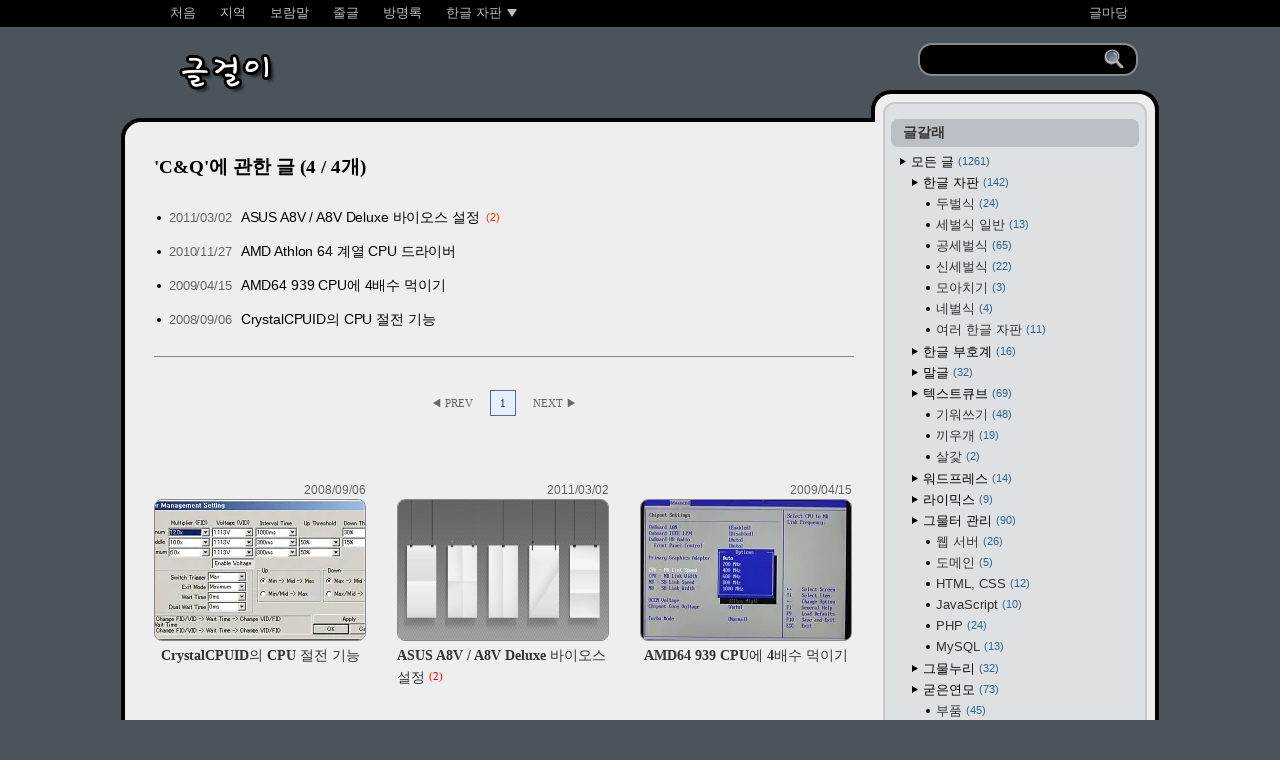

--- FILE ---
content_type: text/html; charset=utf-8
request_url: https://pat.im/tag/C%26Q
body_size: 14510
content:
<!DOCTYPE html>
<html lang="ko">
<head>
<meta name="generator" content="Textcube 2.0.0 : Beta 3 : inquieto">

<meta http-equiv="Content-Type" content="text/html; charset=utf-8">
<meta name="viewport" content="width=device-width, initial-scale=1.0">
<title>보람말 - C&amp;Q :: 글걸이</title>
<meta name="Keywords" content="세벌식,신세벌식,한글 자판,한글 부호계,텍스트큐브,대중교통">
<link rel="stylesheet" media="screen,print" href="https://pat.im/skin/blog/Ultimate-Blogger-2c-700/styles.css" type="text/css">
<link rel="stylesheet" media="print" href="https://pat.im/skin/blog/Ultimate-Blogger-2c-700/print.css" type="text/css">
<link rel="alternate" type="application/rss+xml" title="글걸이 RSS Feed" href="https://pat.im/rss">
<link rel="alternate" type="application/atom+xml" title="글걸이 ATOM Feed" href="https://pat.im/atom">
<link rel="alternate" type="application/rss+xml" title="글걸이 : Responses RSS Feed " href="https://pat.im/rss/response">
<link rel="alternate" type="application/atom+xml" title="글걸이 : Responses ATOM Feed" href="https://pat.im/atom/response">
<script>window.MSInputMethodContext && document.documentMode && document.write('<script src="https://cdn.jsdelivr.net/gh/nuxodin/ie11CustomProperties@4.1.0/ie11CustomProperties.min.js"><\x2fscript>');</script>
<script type="application/ld+json">
{
 "@context": "http://schema.org",
 "@type": "BlogPosting",
 "name": "글걸이",
 "url": "https://pat.im",
 "author":{"@type":"Person","name":"팥알"}
}
</script>
  <link rel="canonical" href="https://pat.im/tag/C%26Q">
<script src="/resources/script/jquery/jquery-3.7.1.min.js"></script>
<script>jQuery.noConflict();</script>
<script src="/resources/script/jquery/jquery.bpopup-0.10.0.min.js" defer></script>
<script src="/resources/script/EAF4.js" defer></script>
<script>
	var servicePath = "";
	var serviceURL = "https://pat.im";
	var blogURL = "";
	var prevURL = "";
	var nextURL = "";
	var commentKey = "cdc1c71e522be4bc33c0bfa224184d80";
	var doesHaveOwnership = false;
	var isReaderEnabled = false;
	var displayMode = "desktop";
	var workMode = "enhanced";
	var cookie_prefix = "tc383_";
	var entryIds = [];
	var messages = {
		"trackbackUrlCopied": "엮인글 주소가 복사되었습니다.",
		"operationFailed": "실패했습니다.",
		"confirmTrackbackDelete": "선택된 글걸기를 삭제합니다. 계속 하시겠습니까?",
		"confirmEntryDelete": "이 글 및 이미지 파일을 완전히 삭제합니다. 계속 하시겠습니까?",
		"onSaving": "저장하고 있습니다"
	}
</script>
<link rel="shortcut icon" type="image/x-icon" href="https://pat.im/favicon.ico">
<link rel="apple-touch-icon" href="https://pat.im/index.gif">
<style>
.ad_tb{width:280px;height:100px;}
@media(min-width:280px){.ad_tb {width:100%;}}
@media(min-width:350px){.ad_tb {height:120px;}}
@media(min-width:400px){.ad_tb {height:125px;}}
@media(min-width:450px){.ad_tb {height:130px;}}
@media(min-width:500px){.ad_tb {height:135px;}}
@media(min-width:550px){.ad_tb {height:145px;}}
@media(min-width:600px){.ad_tb {height:155px;}}
@media(min-width:620px){.ad_tb {height:160px;}}
@media(min-width:660px){.ad_tb {height:170px;}}
@media(min-width:700px){.ad_tb {height:180px;}}
</style>
<script async src="https://pagead2.googlesyndication.com/pagead/js/adsbygoogle.js?client=ca-pub-5200439677251874"
     crossorigin="anonymous"></script><style>
.lightbox-image-css img {cursor: pointer; border:none;}

#lightbox{
	position: absolute;
	display:block;
	top: 40px;
	left: 0;
	width: 100%;
	z-index: 10000;
	text-align: center;
	line-height: 0;
	cursor: move;
}

#lightbox a{ cursor: pointer; }
#lightbox a img{ border: none; }

#outerImageContainer{
	position: relative;
	background-color: #fff;
	width: 250px;
	min-width: 100px;
	height: 250px;
	margin: 0 auto;
}

#imageContainer{
	padding: 10px 0px; 
}

#loading{
	position: absolute;
	top: 40%;
	left: 0%;
	height: 25%;
	width: 100%;
	text-align: center;
	line-height: 0;
}
#hoverNav{
	position: absolute;
	top: 0;
	left: 0;
	height: 100%;
	width: 100%;
	z-index: 10;
}
#imageContainer>#hoverNav{ left: 0;}
#hoverNav a{ outline: none;}

#prevLink, #nextLink{
	width: 20%;
	max-width: 200px;
	height: 100%;
	background: transparent url(/plugins/lightbox_AZ/js20/images/blank.gif) no-repeat; /* Trick IE into showing hover */
	display: block;
}
#prevLink{ left: 0; float: left;}
#nextLink{ right: 0; float: right;}
#prevLink:hover, #prevLink:visited:hover { background: url(/plugins/lightbox_AZ/js20/images/prev.gif) left 50% no-repeat; }
#nextLink:hover, #nextLink:visited:hover { background: url(/plugins/lightbox_AZ/js20/images/next.gif) right 50% no-repeat; }

#imageDataContainer{
	background-color: #fff;
	min-width: 100px;
	margin: 0 auto;
	padding-top: 5px;
	line-height: 1.4em;
}

#imageData{	padding:0 10px;}
#imageData #imageDetails{ width:auto; float: left; text-align:left; padding-bottom:0.5em;}
#imageData #caption{ font-weight:bold; font-size:13px;}
#imageData #numberDisplay{ display: block; clear: left; font-size:11px;}
#imageData #bottomNav{ display:inline;float:right; padding-bottom:5px;}
#imageData #bottomNavClose img{ margin-bottom:3px;}
#imageData #bottomNavZoom{ width: 34px; padding-left:15px; padding-right:16px; text-align:right;} /* Added by Bas */

#overlay{
	position: absolute;
	top: 0;
	left: 0;
	z-index: 10000;
	width: 100%;
	height: 500px;
	background-color: #000;
}
	
.clearfix:after {
	content: "."; 
	display: block; 
	height: 0; 
	clear: both; 
	visibility: hidden;
}

* html>body .clearfix {
	display: inline-block; 
	width: 100%;
}

* html .clearfix {
	/* Hides from IE-mac \*/
	height: 1%;
	/* End hide from IE-mac */
}
</style>
<style>footnote-title-icon { margin-bottom:5px; }
footnote-back-icon { vertical-align:middle; margin-left:5px; }
</style><script><!--
function feed_icons_favorites(title,url){
	if(document.all){window.external.AddFavorite(url,title);}
	else if(window.sidebar.addPanel){window.sidebar.addPanel(title,url,"");}
	else {alert("즐겨찾기에 넣으려면 Ctrl+D를 누르세요.");}
	
}
//-->
</script>

<style>
.feed_icons_onSidebar {margin:10px 0px 10px 9px;}
.feed_icons_onSidebar .icon_wrap {cursor:pointer;margin-left:6px;margin-right:6px;width:32px;display:inline;}
.feed_icons_onSidebar .icon_wrap span {background-image:url('/plugins/zSNS_icons/images/icons_32x32.png');border:0;display:inline-block;margin-bottom:5px !important;width:32px;height:32px;}
.feed_icons_onSidebar .icon_wrap .rss {background-position:0px -160px;}
.feed_icons_onSidebar .icon_wrap .naver_connect {background-position:-96px -160px;}
.feed_icons_onSidebar .icon_wrap .my_yahoo {background-position:-128px -160px;}
.feed_icons_onSidebar .icon_wrap .bookmark {background-position:0px -192px;}

</style>
<!-- 
	J.Parker Thumbnail List/Sidebar/Cover View Plugin v2.21.1215 for Textcube v1.6.3 ~ v1.8.* - http://create74.com
	DQ'Thumb Engine ver 2.0 R5.0306 for developer - http://www.dqstyle.com
-->	

<style>
.SNS_account_icons_onSidebar {margin:10px 0px 13px 10px;}.SNS_account_icons_onSidebar .icon_wrap {cursor:pointer;margin-left:5px;margin-right:6px;}.SNS_account_icons_onSidebar .icon_wrap {width:32px;display:inline;}.SNS_account_icons_onSidebar .icon_wrap span {border:0;cursor:pointer;display:inline-block;width:32px;height:32px;}.SNS_account_icons_onSidebar .icon_wrap span {background-image:url('/plugins/zSNS_icons/images/icons_32x32.png');}.SNS_account_icons_onSidebar .icon_wrap .twitter {background-position:0px 0px;}.SNS_account_icons_onSidebar .icon_wrap .facebook {background-position:-32px 0px;}.SNS_account_icons_onSidebar .icon_wrap .youtube {background-position:0px -96px;}
</style>


<style>
#header .headerleft span.blog_title {color:transparent;background:url('/skin/blog/Ultimate-Blogger-2c-700/images/title.png') no-repeat left top;}

.youtubeWrap {
	position: relative;
	margin:15px auto;
	width: 100%;
	padding-bottom: /*53.4375%*/56.25%;
}
.youtubeWrap iframe {
	position: absolute;
	width: 100%;
	height: 100%;
}
</style>
<script>
jQuery(document).ready(function($) {
	$('iframe[src *= "//www.youtube.com/"]').wrap('<div class="youtubeWrap"></div>');
} );
</script>


<meta property="og:type" content="article">
<meta property="og:url" content="https://pat.im/tag/C%26Q">
<meta property="og:site_name" content="글걸이">
<meta property="og:title" content="보람말 - C&amp;Q">
<meta property="og:description" content="적어도 한 발은 느린 뒷북 블로그">
<meta name="Description" content="적어도 한 발은 느린 뒷북 블로그">
<meta property="og:image" content="https://pat.im/image/4056_2.png">
<style>
@media screen,print {
.SNS_icons_onTag {margin:15px 0px 10px 0px;}
.SNS_icons_onTag .icon_wrap {cursor:pointer;margin-left:3px;margin-right:4px;width:32px;display:inline;}
.SNS_icons_onTag .icon_wrap a, .SNS_icons_onTag .icon_wrap a:link, .SNS_icons_onTag .icon_wrap a:visited {border:none;text-decoration:none;}
.SNS_icons_onTag .icon_wrap span {background-image:url("https://pat.im/plugins/zSNS_icons/images/icons_32x32.png");border:0;display:inline-block;margin-bottom:5px !important;width:32px;height:32px;}
.SNS_icons_onTag .icon_wrap .twitter {background-position:0px 0px;}.SNS_icons_onTag .icon_wrap .facebook {background-position:-32px 0px;}.SNS_icons_onTag .icon_wrap .band {background-position:-32px -32px;}.SNS_icons_onTag .icon_wrap .kakaotalk {background-position:0px -64px;}.SNS_icons_onTag .icon_wrap .more {background-position:0px -256px;}
}
</style>
</head>

<body id="tt-body-tag" class="background">
    <!--
    Textcube 2.0.0 : Beta 3 : inquieto

    Homepage: http://www.textcube.org/
    Copyright &copy; 2004-2019. Needlworks / Tatter Network Foundation. All rights reserved. Licensed under the GPL.
-->
    <script src="/resources/script/common3.min.js"></script>
        <script>
        document.onkeydown = processShortcut;
    </script>
    <div id="tcDialog" style="display:none;"></div>
    	
	<nav id="top_nav" class="navbar">
		<div id="top_menu" class="nav_menu">
			<div class="navbarleft nav_left">
				<ul>
					<li><a href="/" title="글걸이" rel="home">처음</a></li>
					<li><a href="/location" title="Location Log" rel="index">지역</a></li>
					<li><a href="/tag" title="Tag Log" rel="index">보람말</a></li>
					<li><a href="/line" title="Line">줄글</a></li>
					<li><a href="/guestbook" title="GuestBook">방명록</a></li>
					<li class="category"><a href="/tag/한글%20자판" title="Keyboard" rel="tag">한글 자판</a>
						<ul class="submenu">
							<li><a href="/category/한글%20자판/두벌식" rel="category tag">두벌식 자판</a></li>
							<li class="category"><a href="/tag/세벌식%20자판" rel="tag">세벌식 자판</a>
								<ul class="submenu">
									<li><a href="/category/한글%20자판/공세벌식" rel="category tag">공세벌식 자판</a></li>
									<li><a href="/category/한글%20자판/신세벌식" rel="category tag">신세벌식 자판</a></li>
									<li class="category"><a href="https://pat.im/tag/신세벌식P2" rel="tag">신세벌식 P2</a>
										<ul class="submenu">
											<li><a href="https://pat.im/1136">신세벌식 P2</a></li>
											<li><a href="https://pat.im/1137">신세벌식 P2 딱지 PDF</a></li>
											<li><a href="https://pat.im/1112">신세벌식 P2 기호 확장</a></li>
										</ul>
									</li>
									<li class="div"></li>
									<li><a href="https://cafe.daum.net/3bulsik" target="_blank" rel="external noopener">🔗 세벌식 사랑 모임</a></li>
									<li><a href="https://cafe.daum.net/3bulsikmini0A0" target="_blank" rel="external noopener">🔗 신세벌식 카페</a></li>
									<li><a href="https://www.facebook.com/groups/sebul" target="_blank" rel="external noopener">🔗 세벌식 글쇠판 모임</a></li>
									<li><a href="https://gall.dcinside.com/mgallery/board/lists?id=sebulsik" target="_blank" rel="external noopener">🔗 세벌식  갤러리</a></li>
								</ul>
							</li>
							<li class="category"><a href="https://pat.im/tag/ohi" target="_blank" rel="external noopener">온라인 한글 입력기</a>
								<ul class="submenu">
									<li><a href="http://ohi.pat.im" target="_blank" rel="external noopener">http://ohi.pat.im</a></li>
									<li><a href="https://3beol.gitlab.io" target="_blank" rel="external noopener">https://3beol.gitlab.io<br>(+ 타자 연습)</a></li>
								</ul>
							</li>
							<li><a href="/tag/옛한글" rel="tag">옛한글</a></li>
							<li><a href="/tag/한글%20부호계" rel="tag">한글 부호계</a></li>
						</ul>
					</li>
				</ul>
			</div>
			<div class="navbarright nav_right">
				<ul>
					<li><a href="https://bbs.pat.im" title="Forum" rel="external noopener">글마당</a></li>
					<!--<li><div id="google_translate_element" title="Google Translation" style="height:1em;top:-7px;min-width:95px;position:relative;float:right;"></div></li>-->
					<!--<li><a href="#" title="Keyboard">▼</a>
						<ul class="submenu">
							<li><a href="/owner">제어판</a></li>
							<li><a href="/owner/entry/post">글쓰기</a></li>
						</ul>
					</li>-->
				</ul>
			</div>
		</div>
	</nav>

	<header id="header">
		<div class="headerleft">
			<a href="/" title="글걸이" rel="home"><span class="blog_title">글걸이</span></a>
		</div>
		<div id="headersearch">
			<div id="searchdiv">
				<form id="TTSearchForm" name="TTSearchForm" action="/search/" method="get" onsubmit="return searchBlog();return false;"> 
				<div>
					<input type="text" id="s" name="search" aria-label="search" value="" onkeypress="if (event.keyCode == 13) {searchBlog();return false;}">
					<input type="image" onclick="searchBlog();" src="[data-uri]" alt="search" class="searchSubmit">
				</div>
				</form>
			</div>
		</div>
		<!--<div class="headerright" title="RSS" onclick="window.open('https://pat.im/rss');" style="cursor:pointer;"><a href="https://pat.im/rss"><span>RSS</span></a></div>-->
	</header>

	<div id="container">
		<div id="container_header_box1" class="container_header_box"></div>
		<main id="content">
			

			 <!-- 글검색(Content) -->
				<section id="searchList">
					<h1>'C&amp;Q'에 관한 글 (4 / 4개)</h1>
					<ul> 
						
							<li>
								<span class="date">2011/03/02</span>
								<a href="/736">ASUS A8V / A8V Deluxe 바이오스 설정</a>
								<span class="cnt">2</span>
							</li>
						
							<li>
								<span class="date">2010/11/27</span>
								<a href="/266">AMD Athlon 64 계열 CPU 드라이버</a>
								<span class="cnt"></span>
							</li>
						
							<li>
								<span class="date">2009/04/15</span>
								<a href="/230">AMD64 939 CPU에 4배수 먹이기</a>
								<span class="cnt"></span>
							</li>
						
							<li>
								<span class="date">2008/09/06</span>
								<a href="/88">CrystalCPUID의 CPU 절전 기능</a>
								<span class="cnt"></span>
							</li>
						
					</ul>
				</section>
			

			 

			
			
			 
			 
			

			

			

			
			
			 
			

			 <!-- 페이징(Content) -->
				<nav class="paging">
					<span  class="prev no-more-prev">◀ PREV </span>
						<span class="numbox"> 
						 
							<span  class="num"><span class="selected">1</span></span>
						
						</span>
					<span  class="next no-more-next">NEXT ▶</span>
				</nav>
			
<div class="cover_photos">
<div class="coverphotos_main">
<div class="thumb_item"><span class="thumb_date">2008/09/06</span><a href="/88" title="CrystalCPUID의 CPU 절전 기능"><img class="thumb_image" src="/thumbnail/1/JP_Thumb/coverphoto/thumb_4721015193.jpg.webp" loading="lazy" width="210" height="140" alt="미리보기 그림 - CrystalCPUID의 CPU 절전 기능" style="aspect-ratio:3/2;"><h3 class="thumb_title">CrystalCPUID의 CPU 절전 기능</h3></a></div>
<div class="thumb_item"><span class="thumb_date">2011/03/02</span><a href="/736" title="ASUS A8V / A8V Deluxe 바이오스 설정"><img class="thumb_image" src="/image/4056_2.png" loading="lazy" width="210" height="140" alt="미리보기 그림 - ASUS A8V / A8V Deluxe 바이오스 설정" style="aspect-ratio:3/2;"><h3 class="thumb_title">ASUS A8V / A8V Deluxe 바이오스 설정 <span class="thumb_cnt">(2)</span></h3></a></div>
<div class="thumb_item"><span class="thumb_date">2009/04/15</span><a href="/230" title="AMD64 939 CPU에 4배수 먹이기"><img class="thumb_image" src="/thumbnail/1/JP_Thumb/coverphoto/thumb_7337281680.jpg.webp" loading="lazy" width="210" height="140" alt="미리보기 그림 - AMD64 939 CPU에 4배수 먹이기" style="aspect-ratio:3/2;"><h3 class="thumb_title">AMD64 939 CPU에 4배수 먹이기</h3></a></div>
<div class="thumb_item"><span class="thumb_date">2010/11/27</span><a href="/266" title="AMD Athlon 64 계열 CPU 드라이버"><img class="thumb_image" src="/thumbnail/1/JP_Thumb/coverphoto/thumb_1655736707.jpg.webp" loading="lazy" width="210" height="140" alt="미리보기 그림 - AMD Athlon 64 계열 CPU 드라이버" style="aspect-ratio:3/2;"><h3 class="thumb_title">AMD Athlon 64 계열 CPU 드라이버</h3></a></div>
</div>
</div>
			<!--footbar 시작-->
			<aside id="footbar">
				<div id="footbarwidgeted">
					
				</div>
			</aside>
		</main>

		<!--sidebar 시작-->
		<aside id="sidebar">
			<div id="sidebarwidgeted">
				<!-- 카테고리(Sidebar) -->
					<section id="Categories" class="widget">
						<h3>글갈래</h3>
							<ul>
<li>
<a href="/category" class="categoryItem" rel="category tag">모든 글 <span class="c_cnt">1261</span></a>
<ul>
<li>
<a href="/category/한글%20자판" class="categoryItem" rel="category tag">한글 자판 <span class="c_cnt">142</span></a>
<ul>
<li>
<a href="/category/한글%20자판/두벌식" class="categoryItem" rel="category tag">두벌식 <span class="c_cnt">24</span></a>
</li>
<li>
<a href="/category/한글%20자판/세벌식%20일반" class="categoryItem" rel="category tag">세벌식 일반 <span class="c_cnt">13</span></a>
</li>
<li>
<a href="/category/한글%20자판/공세벌식" class="categoryItem" rel="category tag">공세벌식 <span class="c_cnt">65</span></a>
</li>
<li>
<a href="/category/한글%20자판/신세벌식" class="categoryItem" rel="category tag">신세벌식 <span class="c_cnt">22</span></a>
</li>
<li>
<a href="/category/한글%20자판/모아치기" class="categoryItem" rel="category tag">모아치기 <span class="c_cnt">3</span></a>
</li>
<li>
<a href="/category/한글%20자판/네벌식" class="categoryItem" rel="category tag">네벌식 <span class="c_cnt">4</span></a>
</li>
<li>
<a href="/category/한글%20자판/여러%20한글%20자판" class="categoryItem" rel="category tag">여러 한글 자판 <span class="c_cnt">11</span></a>
</li>
</ul>
</li>
<li>
<a href="/category/한글%20부호계" class="categoryItem" rel="category tag">한글 부호계 <span class="c_cnt">16</span></a>
</li>
<li>
<a href="/category/말글" class="categoryItem" rel="category tag">말글 <span class="c_cnt">32</span></a>
</li>
<li>
<a href="/category/텍스트큐브" class="categoryItem" rel="category tag">텍스트큐브 <span class="c_cnt">69</span></a>
<ul>
<li>
<a href="/category/텍스트큐브/기워쓰기" class="categoryItem" rel="category tag">기워쓰기 <span class="c_cnt">48</span></a>
</li>
<li>
<a href="/category/텍스트큐브/끼우개" class="categoryItem" rel="category tag">끼우개 <span class="c_cnt">19</span></a>
</li>
<li>
<a href="/category/텍스트큐브/살갗" class="categoryItem" rel="category tag">살갗 <span class="c_cnt">2</span></a>
</li>
</ul>
</li>
<li>
<a href="/category/워드프레스" class="categoryItem" rel="category tag">워드프레스 <span class="c_cnt">14</span></a>
</li>
<li>
<a href="/category/라이믹스" class="categoryItem" rel="category tag">라이믹스 <span class="c_cnt">9</span></a>
</li>
<li>
<a href="/category/그물터%20관리" class="categoryItem" rel="category tag">그물터 관리 <span class="c_cnt">90</span></a>
<ul>
<li>
<a href="/category/그물터%20관리/웹%20서버" class="categoryItem" rel="category tag">웹 서버 <span class="c_cnt">26</span></a>
</li>
<li>
<a href="/category/그물터%20관리/도메인" class="categoryItem" rel="category tag">도메인 <span class="c_cnt">5</span></a>
</li>
<li>
<a href="/category/그물터%20관리/HTML,%20CSS" class="categoryItem" rel="category tag">HTML, CSS <span class="c_cnt">12</span></a>
</li>
<li>
<a href="/category/그물터%20관리/JavaScript" class="categoryItem" rel="category tag">JavaScript <span class="c_cnt">10</span></a>
</li>
<li>
<a href="/category/그물터%20관리/PHP" class="categoryItem" rel="category tag">PHP <span class="c_cnt">24</span></a>
</li>
<li>
<a href="/category/그물터%20관리/MySQL" class="categoryItem" rel="category tag">MySQL <span class="c_cnt">13</span></a>
</li>
</ul>
</li>
<li>
<a href="/category/그물누리" class="categoryItem" rel="category tag">그물누리 <span class="c_cnt">32</span></a>
</li>
<li>
<a href="/category/굳은연모" class="categoryItem" rel="category tag">굳은연모 <span class="c_cnt">73</span></a>
<ul>
<li>
<a href="/category/굳은연모/부품" class="categoryItem" rel="category tag">부품 <span class="c_cnt">45</span></a>
</li>
<li>
<a href="/category/굳은연모/완제품／주변기기" class="categoryItem" rel="category tag">완제품／주변기기 <span class="c_cnt">23</span></a>
</li>
<li>
<a href="/category/굳은연모/전화기" class="categoryItem" rel="category tag">전화기 <span class="c_cnt">5</span></a>
</li>
</ul>
</li>
<li>
<a href="/category/무른연모" class="categoryItem" rel="category tag">무른연모 <span class="c_cnt">166</span></a>
<ul>
<li>
<a href="/category/무른연모/그림,동영상" class="categoryItem" rel="category tag">그림,동영상 <span class="c_cnt">20</span></a>
</li>
<li>
<a href="/category/무른연모/놀이" class="categoryItem" rel="category tag">놀이 <span class="c_cnt">33</span></a>
</li>
<li>
<a href="/category/무른연모/문서" class="categoryItem" rel="category tag">문서 <span class="c_cnt">15</span></a>
</li>
<li>
<a href="/category/무른연모/윈도우" class="categoryItem" rel="category tag">윈도우 <span class="c_cnt">44</span></a>
</li>
<li>
<a href="/category/무른연모/리눅스" class="categoryItem" rel="category tag">리눅스 <span class="c_cnt">21</span></a>
</li>
<li>
<a href="/category/무른연모/C,%20C%2B%2B" class="categoryItem" rel="category tag">C, C++ <span class="c_cnt">5</span></a>
</li>
<li>
<a href="/category/무른연모/웹" class="categoryItem" rel="category tag">웹 <span class="c_cnt">15</span></a>
</li>
<li>
<a href="/category/무른연모/파일%20공유" class="categoryItem" rel="category tag">파일 공유 <span class="c_cnt">13</span></a>
</li>
</ul>
</li>
<li>
<a href="/category/이런저런%20이야기" class="categoryItem" rel="category tag">이런저런 이야기 <span class="c_cnt">136</span></a>
<ul>
<li>
<a href="/category/이런저런%20이야기/생활정보" class="categoryItem" rel="category tag">생활정보 <span class="c_cnt">26</span></a>
</li>
<li>
<a href="/category/이런저런%20이야기/운동경기" class="categoryItem" rel="category tag">운동경기 <span class="c_cnt">18</span></a>
</li>
<li>
<a href="/category/이런저런%20이야기/이런저런%20일들" class="categoryItem" rel="category tag">이런저런 일들 <span class="c_cnt">24</span></a>
</li>
<li>
<a href="/category/이런저런%20이야기/정치" class="categoryItem" rel="category tag">정치 <span class="c_cnt">28</span></a>
</li>
<li>
<a href="/category/이런저런%20이야기/TV,%20영화" class="categoryItem" rel="category tag">TV, 영화 <span class="c_cnt">34</span></a>
</li>
</ul>
</li>
<li>
<a href="/category/찍그림" class="categoryItem" rel="category tag">찍그림 <span class="c_cnt">35</span></a>
<ul>
<li>
<a href="/category/찍그림/동식물" class="categoryItem" rel="category tag">동식물 <span class="c_cnt">14</span></a>
</li>
<li>
<a href="/category/찍그림/풍경" class="categoryItem" rel="category tag">풍경 <span class="c_cnt">9</span></a>
</li>
<li>
<a href="/category/찍그림/여러%20가지" class="categoryItem" rel="category tag">여러 가지 <span class="c_cnt">12</span></a>
</li>
</ul>
</li>
<li>
<a href="/category/여객열차" class="categoryItem" rel="category tag">여객열차 <span class="c_cnt">89</span></a>
</li>
<li>
<a href="/category/전철" class="categoryItem" rel="category tag">전철 <span class="c_cnt">217</span></a>
<ul>
<li>
<a href="/category/전철/1호선" class="categoryItem" rel="category tag">1호선 <span class="c_cnt">25</span></a>
</li>
<li>
<a href="/category/전철/3호선" class="categoryItem" rel="category tag">3호선 <span class="c_cnt">5</span></a>
</li>
<li>
<a href="/category/전철/경강선" class="categoryItem" rel="category tag">경강선 <span class="c_cnt">10</span></a>
</li>
<li>
<a href="/category/전철/경의중앙선" class="categoryItem" rel="category tag">경의중앙선 <span class="c_cnt">11</span></a>
</li>
<li>
<a href="/category/전철/경춘선" class="categoryItem" rel="category tag">경춘선 <span class="c_cnt">11</span></a>
</li>
<li>
<a href="/category/전철/공항철도" class="categoryItem" rel="category tag">공항철도 <span class="c_cnt">21</span></a>
</li>
<li>
<a href="/category/전철/수인분당선" class="categoryItem" rel="category tag">수인분당선 <span class="c_cnt">48</span></a>
</li>
<li>
<a href="/category/전철/신분당선" class="categoryItem" rel="category tag">신분당선 <span class="c_cnt">30</span></a>
</li>
<li>
<a href="/category/전철/GTX" class="categoryItem" rel="category tag">GTX <span class="c_cnt">10</span></a>
</li>
<li>
<a href="/category/전철/광주%201호선" class="categoryItem" rel="category tag">광주 1호선 <span class="c_cnt">23</span></a>
</li>
<li>
<a href="/category/전철/대전%201호선" class="categoryItem" rel="category tag">대전 1호선 <span class="c_cnt">4</span></a>
</li>
<li>
<a href="/category/전철/기타" class="categoryItem" rel="category tag">기타 <span class="c_cnt">19</span></a>
</li>
</ul>
</li>
<li class="lastChild">
<a href="/category/버스" class="categoryItem" rel="category tag">버스 <span class="c_cnt">141</span></a>
<ul>
<li class="lastChild">
<a href="/category/버스/고속·시외버스" class="categoryItem" rel="category tag">고속·시외버스 <span class="c_cnt">59</span></a>
</li>
<li class="lastChild">
<a href="/category/버스/광역버스" class="categoryItem" rel="category tag">광역버스 <span class="c_cnt">9</span></a>
</li>
<li class="lastChild">
<a href="/category/버스/공항버스" class="categoryItem" rel="category tag">공항버스 <span class="c_cnt">15</span></a>
</li>
<li class="lastChild">
<a href="/category/버스/시내버스" class="categoryItem" rel="category tag">시내버스 <span class="c_cnt">26</span></a>
</li>
<li class="lastChild">
<a href="/category/버스/마을버스,%20DRT" class="categoryItem" rel="category tag">마을버스, DRT <span class="c_cnt">21</span></a>
</li>
<li class="lastChild">
<a href="/category/버스/농어촌버스" class="categoryItem" rel="category tag">농어촌버스 <span class="c_cnt">2</span></a>
</li>
<li class="lastChild">
<a href="/category/버스/셔틀버스" class="categoryItem" rel="category tag">셔틀버스 <span class="c_cnt">9</span></a>
</li>
</ul>
</li>
</ul>
</li>
</ul>

					</section>
				<!-- 최근포스트(Sidebar) -->
					<section id="Recent" class="widget">
						<h3>새 글</h3>
						<ul>
							<li><a href="/1782"><span class="side_content">대전 지선버스 특구1 노선도</span><span class="side_cnt"><span id="commentCountOnRecentEntries1782"></span></span></a></li><li><a href="/1781"><span class="side_content">대전 시내버스 요금 안내문 (2024.1.1~)</span><span class="side_cnt"><span id="commentCountOnRecentEntries1781"></span></span></a></li><li><a href="/1780"><span class="side_content">신분당선 양재역 전철 시간표 (2025.4.21~)</span><span class="side_cnt"><span id="commentCountOnRecentEntries1780"></span></span></a></li><li><a href="/1779"><span class="side_content">수인분당선 정자역 전철 시간표 (2025.12.30~)</span><span class="side_cnt"><span id="commentCountOnRecentEntries1779"></span></span></a></li><li><a href="/1778"><span class="side_content">광주 G-패스 시행 안내문 (2025.1.1~)</span><span class="side_cnt"><span id="commentCountOnRecentEntries1778"></span></span></a></li><li><a href="/1777"><span class="side_content">수인분당선 오리역 전철 시간표 (2025.12.30~)</span><span class="side_cnt"><span id="commentCountOnRecentEntries1777"></span></span></a></li><li><a href="/1776"><span class="side_content">[한국철도공사] 2026년 설 연휴 열차 승차권 예매 안내문</span><span class="side_cnt"><span id="commentCountOnRecentEntries1776"></span></span></a></li><li><a href="/1775"><span class="side_content">신분당선 판교역 전철 시간표 (2025.4.21~)</span><span class="side_cnt"><span id="commentCountOnRecentEntries1775"></span></span></a></li><li><a href="/1773"><span class="side_content">신분당선 미금역 전철 시간표 (2025.4.21~)</span><span class="side_cnt"><span id="commentCountOnRecentEntries1773"></span></span></a></li><li><a href="/1774"><span class="side_content">수인분당선 미금역 전철 시간표 (2025.12.30~)</span><span class="side_cnt"><span id="commentCountOnRecentEntries1774"></span></span></a></li><li><a href="/1772"><span class="side_content">신분당선 동천역 전철 시간표 (2025.4.21~)</span><span class="side_cnt"><span id="commentCountOnRecentEntries1772"></span></span></a></li><li><a href="/1771"><span class="side_content">신분당선 수지구청역 전철 시간표 (2025.4.21~)</span><span class="side_cnt"><span id="commentCountOnRecentEntries1771"></span></span></a></li>
						</ul>
					</section>
				<!-- 최근코멘트Sidebar) -->
					<section id="Recent-Comments" class="widget">
						<h3>새 덧글</h3>
						<ul>
							<li><a href="/1456?commentId=106765#comment106765"><span class="side_content">말씀에 공감합니다. 컴퓨터 보급기에 맞추어 물량...</span><!-- <span class="date">[2025]</span> --></a></li><li><a href="/1456?commentId=106764#comment106764"><span class="side_content">두벌식은 표준을 딱 정하고 엄청난 양의 공세로 밀...</span><!-- <span class="date">[2025]</span> --></a></li><li><a href="/1456?commentId=106763#comment106763"><span class="side_content">대부분의 사람들은 현재 표준인 두벌식을 배우는...</span><!-- <span class="date">[2025]</span> --></a></li><li><a href="/1361?commentId=106762#comment106762"><span class="side_content">맞습니다. 오늘날에 보면 조화롭지 않은 모습이 있...</span><!-- <span class="date">[2025]</span> --></a></li><li><a href="/1128?commentId=106761#comment106761"><span class="side_content">힘이 되는 말씀 남겨 주셔서 고맙습니다.

저는...</span><!-- <span class="date">[2025]</span> --></a></li><li><a href="/1361?commentId=106760#comment106760"><span class="side_content">좋은 글에 
좋은 댓글이네요

3-90 3-91 모두...</span><!-- <span class="date">[2025]</span> --></a></li><li><a href="/1128?commentId=106759#comment106759"><span class="side_content">안녕하세욤

정말 오랫만이지만 다시 컴퓨터 사...</span><!-- <span class="date">[2025]</span> --></a></li><li><a href="/1161?commentId=106754#comment106754"><span class="side_content">제가 국립한글박물관에서 찍은 위 사진들을 확대해...</span><!-- <span class="date">[2025]</span> --></a></li>
						</ul>
					</section>
				<section class="feed_icons widget"><h3>글모이 / 즐겨찾기</h3>
<div class="feed_icons_onSidebar"><div class="icon_wrap"><a href="https://pat.im/rss" title="RSS" rel="feed"><span class="rss"></span></a></div><div class="icon_wrap"><a href="http://section.blog.naver.com/connect/PopConnectBuddyAddForm.nhn?blogId=pat_im" title="네이버 이웃에 넣기" rel="me external noopener" target="_blank"><span class="naver_connect"></span></a></div><div class="icon_wrap"><a href="http://add.my.yahoo.com/rss?url=https://pat.im/rss" title="마이 야후에 넣기" rel="me external noopener" target="_blank"><span class="my_yahoo"></span></a></div><div class="icon_wrap"><a href="javascript:feed_icons_favorites('글걸이', 'https%3A%2F%2Fpat.im')" title="즐겨찾기에 넣기" rel="bookmark"><span class="bookmark"></span></a></div></div>
</section><section id="SNS_account_icons" class="widget">
<h3>다른 매체</h3>
<div class="SNS_account_icons_onSidebar"><div class="icon_wrap"><a href="http://twitter.com/_pat_al" rel="external noopener me" target="_blank" title="twitter"><span class="twitter"></span></a></div><div class="icon_wrap"><a href="http://www.facebook.com/www.pat.im" rel="external noopener me" target="_blank" title="facebook"><span class="facebook"></span></a></div><div class="icon_wrap"><a href="http://www.youtube.com/@PAT-Tube" rel="external noopener me" target="_blank" title="youtube"><span class="youtube"></span></a></div></div>
</section><!-- 태그 모듈 -->
					<section id="tagbox" class="widget">
						<h3>보람말</h3>
						<ul>
						
							<li><a href="/tag/판번호" class="cloud4" rel="tag">판번호</a></li>
						
							<li><a href="/tag/plugin" class="cloud3" rel="tag">plugin</a></li>
						
							<li><a href="/tag/분할영역" class="cloud4" rel="tag">분할영역</a></li>
						
							<li><a href="/tag/신부동" class="cloud3" rel="tag">신부동</a></li>
						
							<li><a href="/tag/unicode" class="cloud4" rel="tag">unicode</a></li>
						
							<li><a href="/tag/KR%20도메인" class="cloud5" rel="tag">KR 도메인</a></li>
						
							<li><a href="/tag/VGA" class="cloud4" rel="tag">VGA</a></li>
						
							<li><a href="/tag/성남종합버스터미널" class="cloud4" rel="tag">성남종합버스터미널</a></li>
						
							<li><a href="/tag/대전행" class="cloud4" rel="tag">대전행</a></li>
						
							<li><a href="/tag/광주남부시외버스정류소" class="cloud5" rel="tag">광주남부시외버스정류소</a></li>
						
							<li><a href="/tag/XHTML%201.0%20transitional" class="cloud5" rel="tag">XHTML 1.0 transitional</a></li>
						
							<li><a href="/tag/검암역" class="cloud4" rel="tag">검암역</a></li>
						
							<li><a href="/tag/Netherland" class="cloud5" rel="tag">Netherland</a></li>
						
							<li><a href="/tag/장대동" class="cloud4" rel="tag">장대동</a></li>
						
							<li><a href="/tag/crontab" class="cloud5" rel="tag">crontab</a></li>
						
							<li><a href="/tag/타자기" class="cloud3" rel="tag">타자기</a></li>
						
							<li><a href="/tag/grid" class="cloud5" rel="tag">grid</a></li>
						
							<li><a href="/tag/3점홈런" class="cloud5" rel="tag">3점홈런</a></li>
						
							<li><a href="/tag/서북구" class="cloud4" rel="tag">서북구</a></li>
						
							<li><a href="/tag/Battle%20Report" class="cloud4" rel="tag">Battle Report</a></li>
						
						</ul>
					</section>
				<!-- 글보관함(Sidebar) -->
					<section id="Archives" class="widget">
						<h3>글 보관함</h3>
						<ul>
							<li><a href="/archive/202601" rel="archives"><span class="archive_date">2026/01</span><span class="side_cnt">(11)</span></a></li><li><a href="/archive/202512" rel="archives"><span class="archive_date">2025/12</span><span class="side_cnt">(6)</span></a></li><li><a href="/archive/202511" rel="archives"><span class="archive_date">2025/11</span><span class="side_cnt">(19)</span></a></li><li><a href="/archive/202510" rel="archives"><span class="archive_date">2025/10</span><span class="side_cnt">(15)</span></a></li><li><a href="/archive/202509" rel="archives"><span class="archive_date">2025/09</span><span class="side_cnt">(7)</span></a></li><li><a href="/archive/202508" rel="archives"><span class="archive_date">2025/08</span><span class="side_cnt">(1)</span></a></li>
						</ul>
					</section>
				<!-- 방문자 수 -->
					<section id="counter" class="widget"> 
						<h3>방문자</h3>
						<dl>
							<dt>모두</dt><dd>: 17369870</dd>
							<dt>오늘</dt><dd>: 9094</dd>
							<dt>어제</dt><dd>: 7329</dd>
						</dl>
					</section>
				<section id="linklist" class="module">
<h3>바깥 고리</h3><ul>
<li class="link_main" style="text-align:left;"><span class="link_ct "  data-bookmark-link-sub="link_sub_9">역사</span>
	<ul id="link_sub_9" class="link_sub" >
<li style="text-align:left;"><a href="https://blog.naver.com/demon_illu" onclick="window.open(this.href); return false;" rel="external noopener">요동의 풍운</a></li>
<li style="text-align:left;"><a href="https://shanghaicrab.tistory.com" onclick="window.open(this.href); return false;" rel="external noopener">중국,북경,장안가에서</a></li>
	</ul>
</li>
<li class="link_main" style="text-align:left;"><span class="link_ct "  data-bookmark-link-sub="link_sub_5">우리말</span>
	<ul id="link_sub_5" class="link_sub" >
<li style="text-align:left;"><a href="https://www.hanmalgeul.org/" onclick="window.open(this.href); return false;" rel="external noopener">누리그물 한말글 모임</a></li>
<li style="text-align:left;"><a href="https://www.hangeul.or.kr" onclick="window.open(this.href); return false;" rel="external noopener">한글학회</a></li>
	</ul>
</li>
<li class="link_main" style="text-align:left;"><span class="link_ct "  data-bookmark-link-sub="link_sub_10">웹</span>
	<ul id="link_sub_10" class="link_sub" >
<li style="text-align:left;"><a href="http://oscc.kr" onclick="window.open(this.href); return false;" rel="external noopener">피시넷의 홈페이지</a></li>
	</ul>
</li>
<li class="link_main" style="text-align:left;"><span class="link_ct "  data-bookmark-link-sub="link_sub_19">한글 입력기</span>
	<ul id="link_sub_19" class="link_sub" >
<li style="text-align:left;"><a href="https://gureum.io" onclick="window.open(this.href); return false;" rel="external noopener">구름 입력기</a></li>
<li style="text-align:left;"><a href="https://github.com/yous/gureum/releases" onclick="window.open(this.href); return false;" rel="external noopener">구름 입력기 확장판</a></li>
<li style="text-align:left;"><a href="http://moogi.new21.org/" onclick="window.open(this.href); return false;" rel="external noopener">김 용묵의 절대공간</a></li>
<li style="text-align:left;"><a href="https://ohi.pat.im" onclick="window.open(this.href); return false;" rel="external noopener">온라인 한글 입력기</a></li>
<li style="text-align:left;"><a href="https://3beol.gitlab.io" onclick="window.open(this.href); return false;" rel="external noopener">온라인 한글 입력기 (3beol)</a></li>
<li style="text-align:left;"><a href="https://github.com/soomtong/patim" onclick="window.open(this.href); return false;" rel="external noopener">팥알 입력기 (숨통)</a></li>
	</ul>
</li>
<li class="link_main" style="text-align:left;"><span class="link_ct "  data-bookmark-link-sub="link_sub_12">한글 자판</span>
	<ul id="link_sub_12" class="link_sub" >
<li style="text-align:left;"><a href="https://ds1tpt.tistory.com" onclick="window.open(this.href); return false;" rel="external noopener">DS1TPT의 잡다한 저장소</a></li>
<li style="text-align:left;"><a href="https://blog.naver.com/hgl1002" onclick="window.open(this.href); return false;" rel="external noopener">리의 블로그</a></li>
<li style="text-align:left;"><a href="https://sebul.sarang.net/" onclick="window.open(this.href); return false;" rel="external noopener">세벌사랑넷</a></li>
<li style="text-align:left;"><a href="https://gall.dcinside.com/mgallery/board/lists?id=sebulsik" onclick="window.open(this.href); return false;" rel="external noopener">세벌식 갤러리</a></li>
<li style="text-align:left;"><a href="https://www.facebook.com/groups/sebul" onclick="window.open(this.href); return false;" rel="external noopener">세벌식 글쇠판 모임 (페이스북)</a></li>
<li style="text-align:left;"><a href="http://cafe.daum.net/3bulsik" onclick="window.open(this.href); return false;" rel="external noopener">세벌식 사랑 모임 (다음 카페)</a></li>
<li style="text-align:left;"><a href="https://bit.ly/3bulsik" onclick="window.open(this.href); return false;" rel="external noopener">세벌식 자판 (에버노트)</a></li>
<li style="text-align:left;"><a href="https://blog.naver.com/eekdland" onclick="window.open(this.href); return false;" rel="external noopener">신세기 SSG 연구소 (세모이 자판)</a></li>
<li style="text-align:left;"><a href="https://cafe.daum.net/3bulsikmini0A0" onclick="window.open(this.href); return false;" rel="external noopener">신세벌식 카페</a></li>
<li style="text-align:left;"><a href="https://blog.naver.com/wkdbdls32" onclick="window.open(this.href); return false;" rel="external noopener">작은 연못</a></li>
<li style="text-align:left;"><a href="https://tinyduck.tistory.com" onclick="window.open(this.href); return false;" rel="external noopener">🦆다문화가족꼬마집오리🦢</a></li>
	</ul>
</li>
</ul>
</section><div class="ad_sidebar" style="text-align:center;margin-top:20px;">
<ins class="adsbygoogle"
     style="display:block;"
     data-ad-client="ca-pub-5200439677251874"
     data-ad-slot="4309498019"
     data-ad-format="auto"
     data-full-width-responsive="true"></ins>
<script><!--
(adsbygoogle = window.adsbygoogle || []).push({});
//-->
</script>
</div>
			</div>
		</aside>
		<!-- sidebar 끝 -->
	</div>

	<!-- 푸터  -->
	<footer id="footer">
		<div id="copyright">
			- Copyright &copy; <a href="/">글걸이</a> All right reserved. -<br>
			<a href="http://www.textcube.org">Textcube 2.0.0 : Beta 3 : inquieto</a>
		</div>
		<div id="credit"><!--본 Credits 은 원저작자의 GPL방침에 준하여 삭제하실 수 없습니다 -->
			UltimateBlogger theme by <a href="https://www.justdreamweaver.com/blog/">The Dreamweaver Blog</a>. Styled by <a href="http://webrehash.com">WebRehash</a>.<br>
			Converted for Tistory by <a href="http://worldisnine.tistory.com/">Shiki</a>. Edited for Textcube by <a href="https://pat.im">Pat-Al</a>.
		</div>
	</footer>


<script async src="https://www.googletagmanager.com/gtag/js?id=UA-9037305-2"></script>
<script>
  window.dataLayer = window.dataLayer || [];
  function gtag(){dataLayer.push(arguments);}
  gtag('js',new Date());
  gtag('config','UA-9037305-2');
  gtag('config', 'G-RQXSL6RM1X');
</script><script src="/plugins/lightbox_AZ/js20/js/prototype.js"></script>
<script src="/plugins/lightbox_AZ/js20/js/scriptaculous.js?load=effects"></script>
<script src="/plugins/lightbox_AZ/js20/js/lightbox_espa_liel.js"></script>
<script>	
// <![CDATA[
var lightboxon = 1;
var lightboxtype = "js20";
var lightboxjs20type = "js20usejs20";
var lightboxtt_version = "2.226.7";
var fullPluginURL = "/plugins/lightbox_AZ";
var captiontexts = new Array();
var lightboxgallerysrcs = new Array();
var fileLoadingImage = "/plugins/lightbox_AZ/js20/images/loading.gif";		
var fileBottomNavCloseImage = "/plugins/lightbox_AZ/js20/images/close.gif";
var fileBottomNavZoomImage = "/plugins/lightbox_AZ/js20/images/expand.gif";

var resizeSpeed = 9;
var borderSize = 10;

var resize = "js20zoom";
var YposMiddle = "1";

var imageArray = new Array;
var activeImage;

if(resizeSpeed > 10){ resizeSpeed = 10;}
if(resizeSpeed < 1){ resizeSpeed = 1;}
resizeDuration = (11 - resizeSpeed) * 0.15;
// ]]> 
</script>
<script><!--
	(function($) {
	$(document).ready(function(){
		$(".linkFolding").isBookmarksFolding();
	});

	$.fn.isBookmarksFolding = function () {
		$(this).click(function () {
			var link_sub = $(this).attr("data-bookmark-link-sub");
			$("#" + link_sub).slideToggle("fast");
		});
	}
})(jQuery);
//-->
</script>


<script><!--
function line_auto_linking() {
	var line_div = document.getElementById('line-content');
	if(!line_div) return 0;
	var line_more_page = document.getElementById('line-more-page');
	var pattern = /( |<[^<]+>)(https?:\/\/[^( |<)]+)/gi;
	line_div.innerHTML = line_div.innerHTML.replace(pattern, "$1<a href=\"$2\" target=\"_blank\">$2</a>");
	pattern = /( |<[^<]+>)(#([^( |<)]+))/gi;
	line_div.innerHTML = line_div.innerHTML.replace(pattern, "$1<a href=\"https:\/\/twitter.com\/hashtag\/$3\" target=\"_blank\">$2</a>");
}

line_auto_linking();
//-->
</script>


<script>
<!--
function SNS_icons_more_layer0(anchor, entry_id, icon_position) {
	var layer = document.getElementById("SNS_icons_more_" + entry_id + "_" + icon_position);
	var icon_div = document.getElementById("SNS_icons_" + icon_position + "_" + entry_id);
	var more_icon_div = document.getElementById("more_icon_" + icon_position + "_" + entry_id);
	layer.style.top = ( more_icon_div.offsetTop + more_icon_div.offsetHeight + 16/2 ) + "px";
	layer.style.left = ( more_icon_div.offsetLeft + more_icon_div.offsetWidth-228) + "px";
	if(parseInt(layer.style.left) < 0) layer.style.left = 0 + "px";
	if(layer.style.display == "inline-block") {layer.style.display = "none";}
	else if(layer.style.display == "none") {layer.style.display = "inline-block";}
	else {
		layer.entry_id = entry_id;
		layer.position_name = icon_position;
		layer.style.background = "#DDD";
		layer.style.cursor = "move";
		layer.style.border = "3px #999 solid";
		layer.style.color = "#000000";
		layer.style.margin = "0";
		layer.style.padding = "0 0 0 0";
		layer.style.width = "224px";
		layer.style.position = "absolute";
		layer.style.lineHeight = "1em";
		layer.innerHTML = "<span class=\"more_layer_title\" style=\"padding:6px 5px; float:left; position:relative;\">글 보내기</span><span class=\"more_layer_close\" onclick=\"SNS_icons_more_layer0(this.parentNode, this.parentNode.entry_id, this.parentNode.position_name);\" style=\"padding:6px 5px; position:relative; float:right; cursor:pointer; font-weight:bold;\">닫기</span><div class=\"SNS_more_icon_list\" style=\"clear:both;padding:3px 0; margin:0; text-align:left; line-height:1em; cursor:auto; background:#F0F0F0\"><div class=\"SNS_more_icon_wrap\" onclick=\"window.open('https://twitter.com/intent/tweet?original_referer=https%3A%2F%2Fpat.im%2Ftag%2FC%2526Q&amp;text=&amp;url=https%3A%2F%2Fpat.im%2Ftag%2FC%2526Q', 'twitter', 'width=780, height=510, resizable=1, scrollbars=1');SNS_icons_more_layer0(this.parentNode.parentNode, this.parentNode.parentNode.entry_id, this.parentNode.parentNode.position_name);\" onmouseover=\"this.style.background='#ddc';\" onmouseout=\"this.style.background='none';\" style=\"font-size:12px; cursor:pointer; margin:0; padding:3px 6px; display:inline-block;\"><span class=\"twitter\" style=\"padding:0; vertical-align:middle; display:inline-block; width:16px; height:16px; background: url('https://pat.im/plugins/zSNS_icons/images/icons_16x16.png') 0px 0px;\"></span><span style=\"padding:0 0 0 4px; width:80px; vertical-align:middle; text-align:left; display:inline-block;\">트위터</span></div><div class=\"SNS_more_icon_wrap\" onclick=\"window.open('https://www.facebook.com/sharer/sharer.php?t=&amp;u=https%3A%2F%2Fpat.im%2Ftag%2FC%2526Q', 'facebook', 'width=780, height=510, resizable=1, scrollbars=1');SNS_icons_more_layer0(this.parentNode.parentNode, this.parentNode.parentNode.entry_id, this.parentNode.parentNode.position_name);\" onmouseover=\"this.style.background='#ddc';\" onmouseout=\"this.style.background='none';\" style=\"font-size:12px; cursor:pointer; margin:0; padding:3px 6px; display:inline-block;\"><span class=\"facebook\" style=\"padding:0; vertical-align:middle; display:inline-block; width:16px; height:16px; background: url('https://pat.im/plugins/zSNS_icons/images/icons_16x16.png') -16px 0px;\"></span><span style=\"padding:0 0 0 4px; width:80px; vertical-align:middle; text-align:left; display:inline-block;\">페이스북</span></div><div class=\"SNS_more_icon_wrap\" onclick=\"window.open('https://www.tumblr.com/share?v=3&amp;u=https%3A%2F%2Fpat.im%2Ftag%2FC%2526Q&amp;t=', 'tumblr', 'width=780, height=510, resizable=1, scrollbars=1');SNS_icons_more_layer0(this.parentNode.parentNode, this.parentNode.parentNode.entry_id, this.parentNode.parentNode.position_name);\" onmouseover=\"this.style.background='#ddc';\" onmouseout=\"this.style.background='none';\" style=\"font-size:12px; cursor:pointer; margin:0; padding:3px 6px; display:inline-block;\"><span class=\"tumblr\" style=\"padding:0; vertical-align:middle; display:inline-block; width:16px; height:16px; background: url('https://pat.im/plugins/zSNS_icons/images/icons_16x16.png') -48px 0px;\"></span><span style=\"padding:0 0 0 4px; width:80px; vertical-align:middle; text-align:left; display:inline-block;\">텀블러</span></div><div class=\"SNS_more_icon_wrap\" onclick=\"window.open('https://www.linkedin.com/shareArticle?mini=true&url=https%3A%2F%2Fpat.im%2Ftag%2FC%2526Q&title=&ro=false&summary=&source=', 'linkedin', 'width=780, height=510, resizable=1, scrollbars=1');SNS_icons_more_layer0(this.parentNode.parentNode, this.parentNode.parentNode.entry_id, this.parentNode.parentNode.position_name);\" onmouseover=\"this.style.background='#ddc';\" onmouseout=\"this.style.background='none';\" style=\"font-size:12px; cursor:pointer; margin:0; padding:3px 6px; display:inline-block;\"><span class=\"linkedin\" style=\"padding:0; vertical-align:middle; display:inline-block; width:16px; height:16px; background: url('https://pat.im/plugins/zSNS_icons/images/icons_16x16.png') -64px 0px;\"></span><span style=\"padding:0 0 0 4px; width:80px; vertical-align:middle; text-align:left; display:inline-block;\">링크드인</span></div><div class=\"SNS_more_icon_wrap\" onclick=\"SNS_icons_more_layer0(this.parentNode.parentNode, this.parentNode.parentNode.entry_id, this.parentNode.parentNode.position_name);\" onmouseover=\"this.style.background='#ddc';\" onmouseout=\"this.style.background='none';\" style=\"font-size:12px; cursor:pointer; margin:0; padding:3px 6px; display:inline-block;\"><a href=\"javascript:void((function(){var e=document.createElement('script');e.setAttribute('charset','UTF-8');e.setAttribute('src','https://assets.pinterest.com/js/pinmarklet.js?r='+Math.random()*99999999);document.body.appendChild(e)})());\" aria-label=\"pinterest\" style=\"color:#000;text-decoration:none;font-weight:normal;border:none;\"><span class=\"pinterest\" style=\"padding:0; vertical-align:middle; display:inline-block; width:16px; height:16px; background: url('https://pat.im/plugins/zSNS_icons/images/icons_16x16.png') -80px 0px;\"></span><span style=\"padding:0 0 0 4px; width:80px; vertical-align:middle; text-align:left; display:inline-block;\">핀터레스트</span></a></div><div class=\"SNS_more_icon_wrap\" onclick=\"window.open('https://www.band.us/plugin/share?body=%0Ahttps%3A%2F%2Fpat.im%2Ftag%2FC%2526Q&amp;route=pat.im', 'band', 'width=780, height=510, resizable=1, scrollbars=1');SNS_icons_more_layer0(this.parentNode.parentNode, this.parentNode.parentNode.entry_id, this.parentNode.parentNode.position_name);\" onmouseover=\"this.style.background='#ddc';\" onmouseout=\"this.style.background='none';\" style=\"font-size:12px; cursor:pointer; margin:0; padding:3px 6px; display:inline-block;\"><span class=\"band\" style=\"padding:0; vertical-align:middle; display:inline-block; width:16px; height:16px; background: url('https://pat.im/plugins/zSNS_icons/images/icons_16x16.png') -16px -16px;\"></span><span style=\"padding:0 0 0 4px; width:80px; vertical-align:middle; text-align:left; display:inline-block;\">밴드</span></div><div class=\"SNS_more_icon_wrap\" onclick=\"SNS_icons_more_layer0(this.parentNode.parentNode, this.parentNode.parentNode.entry_id, this.parentNode.parentNode.position_name);\" onmouseover=\"this.style.background='#ddc';\" onmouseout=\"this.style.background='none';\" style=\"font-size:12px; cursor:pointer; margin:0; padding:3px 6px; display:inline-block;\"><a href=\"javascript:KakaoTalk_sendLink()\" aria-label=\"kakaotalk\" style=\"color:#000;text-decoration:none;font-weight:normal;border:none;\"><span class=\"kakaotalk\" style=\"padding:0; vertical-align:middle; display:inline-block; width:16px; height:16px; background: url('https://pat.im/plugins/zSNS_icons/images/icons_16x16.png') 0px -32px;\"></span><span style=\"padding:0 0 0 4px; width:80px; vertical-align:middle; text-align:left; display:inline-block;\">카카오톡</span></a></div><div class=\"SNS_more_icon_wrap\" onclick=\"window.open('http://api.nateon.nate.com/web/note/SendNote.do?msg=&lurl=https%3A%2F%2Fpat.im%2Ftag%2FC%2526Q', 'nateon', 'width=780, height=510, resizable=1, scrollbars=1');SNS_icons_more_layer0(this.parentNode.parentNode, this.parentNode.parentNode.entry_id, this.parentNode.parentNode.position_name);\" onmouseover=\"this.style.background='#ddc';\" onmouseout=\"this.style.background='none';\" style=\"font-size:12px; cursor:pointer; margin:0; padding:3px 6px; display:inline-block;\"><span class=\"nateon\" style=\"padding:0; vertical-align:middle; display:inline-block; width:16px; height:16px; background: url('https://pat.im/plugins/zSNS_icons/images/icons_16x16.png') -16px -32px;\"></span><span style=\"padding:0 0 0 4px; width:80px; vertical-align:middle; text-align:left; display:inline-block;\">네이트온</span></div><div class=\"SNS_more_icon_wrap\" onclick=\"window.open('https://timeline.line.me/social-plugin/share?url=https%3A%2F%2Fpat.im%2Ftag%2FC%2526Q', 'line', 'width=780, height=510, resizable=1, scrollbars=1');SNS_icons_more_layer0(this.parentNode.parentNode, this.parentNode.parentNode.entry_id, this.parentNode.parentNode.position_name);\" onmouseover=\"this.style.background='#ddc';\" onmouseout=\"this.style.background='none';\" style=\"font-size:12px; cursor:pointer; margin:0; padding:3px 6px; display:inline-block;\"><span class=\"line\" style=\"padding:0; vertical-align:middle; display:inline-block; width:16px; height:16px; background: url('https://pat.im/plugins/zSNS_icons/images/icons_16x16.png') -32px -32px;\"></span><span style=\"padding:0 0 0 4px; width:80px; vertical-align:middle; text-align:left; display:inline-block;\">라인</span></div><div class=\"SNS_more_icon_wrap\" onclick=\"window.open('https://www.blogger.com/blog_this.pyra?t&u=https%3A%2F%2Fpat.im%2Ftag%2FC%2526Q&n=&pli=1', 'blogger', 'width=780, height=510, resizable=1, scrollbars=1');SNS_icons_more_layer0(this.parentNode.parentNode, this.parentNode.parentNode.entry_id, this.parentNode.parentNode.position_name);\" onmouseover=\"this.style.background='#ddc';\" onmouseout=\"this.style.background='none';\" style=\"font-size:12px; cursor:pointer; margin:0; padding:3px 6px; display:inline-block;\"><span class=\"blogger\" style=\"padding:0; vertical-align:middle; display:inline-block; width:16px; height:16px; background: url('https://pat.im/plugins/zSNS_icons/images/icons_16x16.png') 0px -64px;\"></span><span style=\"padding:0 0 0 4px; width:80px; vertical-align:middle; text-align:left; display:inline-block;\">블로거</span></div><div class=\"SNS_more_icon_wrap\" onclick=\"window.open('http://blog.naver.com/LinkShare.nhn?url=https%3A%2F%2Fpat.im%2Ftag%2FC%2526Q&amp;title=', 'naver_blog', 'width=780, height=510, resizable=1, scrollbars=1');SNS_icons_more_layer0(this.parentNode.parentNode, this.parentNode.parentNode.entry_id, this.parentNode.parentNode.position_name);\" onmouseover=\"this.style.background='#ddc';\" onmouseout=\"this.style.background='none';\" style=\"font-size:12px; cursor:pointer; margin:0; padding:3px 6px; display:inline-block;\"><span class=\"naver_blog\" style=\"padding:0; vertical-align:middle; display:inline-block; width:16px; height:16px; background: url('https://pat.im/plugins/zSNS_icons/images/icons_16x16.png') -16px -64px;\"></span><span style=\"padding:0 0 0 4px; width:80px; vertical-align:middle; text-align:left; display:inline-block;\">네이버 블로그</span></div><div class=\"SNS_more_icon_wrap\" onclick=\"SNS_icons_more_layer0(this.parentNode.parentNode, this.parentNode.parentNode.entry_id, this.parentNode.parentNode.position_name);\" onmouseover=\"this.style.background='#ddc';\" onmouseout=\"this.style.background='none';\" style=\"font-size:12px; cursor:pointer; margin:0; padding:3px 6px; display:inline-block;\"><a href=\"javascript:favorites('', 'https%3A%2F%2Fpat.im%2Ftag%2FC%2526Q')\" style=\"color:#000;text-decoration:none;font-weight:normal;border:none;\" title=\"\" rel=\"sidebar\"><span class=\"bookmark\" style=\"padding:0; vertical-align:middle; display:inline-block; width:16px; height:16px; background: url('https://pat.im/plugins/zSNS_icons/images/icons_16x16.png') 0px -96px;\"></span><span style=\"padding:0 0 0 4px; width:80px; vertical-align:middle; text-align:left; display:inline-block;\">즐겨찾기</span></a></div><div class=\"SNS_more_icon_wrap\" onclick=\"window.open('https://www.evernote.com/clip.action?url=https%3A%2F%2Fpat.im%2Ftag%2FC%2526Q&amp;title=', 'evernote', 'width=980, height=510, resizable=1, scrollbars=1');SNS_icons_more_layer0(this.parentNode.parentNode, this.parentNode.parentNode.entry_id, this.parentNode.parentNode.position_name);\" onmouseover=\"this.style.background='#ddc';\" onmouseout=\"this.style.background='none';\" style=\"font-size:12px; cursor:pointer; margin:0; padding:3px 6px; display:inline-block;\"><span class=\"evernote\" style=\"padding:0; vertical-align:middle; display:inline-block; width:16px; height:16px; background: url('https://pat.im/plugins/zSNS_icons/images/icons_16x16.png') -80px -96px;\"></span><span style=\"padding:0 0 0 4px; width:80px; vertical-align:middle; text-align:left; display:inline-block;\">에버노트</span></div><div class=\"SNS_more_icon_wrap\" onclick=\"window.open('https://memo.naver.com/plugin/view.nhn?linkUrl=https%3A%2F%2Fpat.im%2Ftag%2FC%2526Q&amp;content=%0A%EC%B6%9C%EC%B2%98%3A+%EA%B8%80%EA%B1%B8%EC%9D%B4+%28https%3A%2F%2Fpat.im%2Ftag%2FC%2526Q%29&amp;linkDisplayText=', 'naver_memo', 'width=780, height=510, resizable=1, scrollbars=1');SNS_icons_more_layer0(this.parentNode.parentNode, this.parentNode.parentNode.entry_id, this.parentNode.parentNode.position_name);\" onmouseover=\"this.style.background='#ddc';\" onmouseout=\"this.style.background='none';\" style=\"font-size:12px; cursor:pointer; margin:0; padding:3px 6px; display:inline-block;\"><span class=\"naver_memo\" style=\"padding:0; vertical-align:middle; display:inline-block; width:16px; height:16px; background: url('https://pat.im/plugins/zSNS_icons/images/icons_16x16.png') -96px -96px;\"></span><span style=\"padding:0 0 0 4px; width:80px; vertical-align:middle; text-align:left; display:inline-block;\">네이버 메모</span></div><div class=\"SNS_more_icon_wrap\" onclick=\"window.open('mailto:?subject=&amp;body=%0Ahttps%3A%2F%2Fpat.im%2Ftag%2FC%2526Q%0A', 'mail', 'width=780, height=510, resizable=1, scrollbars=1');SNS_icons_more_layer0(this.parentNode.parentNode, this.parentNode.parentNode.entry_id, this.parentNode.parentNode.position_name);\" onmouseover=\"this.style.background='#ddc';\" onmouseout=\"this.style.background='none';\" style=\"font-size:12px; cursor:pointer; margin:0; padding:3px 6px; display:inline-block;\"><span class=\"mail\" style=\"padding:0; vertical-align:middle; display:inline-block; width:16px; height:16px; background: url('https://pat.im/plugins/zSNS_icons/images/icons_16x16.png') 0px -112px;\"></span><span style=\"padding:0 0 0 4px; width:80px; vertical-align:middle; text-align:left; display:inline-block;\">전자우편</span></div><div class=\"SNS_more_icon_wrap\" onclick=\"window.open('https://mail.google.com/mail/?ui=2&view=cm&fs=1&tf=1&su=&amp;body=%0Ahttps%3A%2F%2Fpat.im%2Ftag%2FC%2526Q%0A', 'gmail', 'width=780, height=510, resizable=1, scrollbars=1');SNS_icons_more_layer0(this.parentNode.parentNode, this.parentNode.parentNode.entry_id, this.parentNode.parentNode.position_name);\" onmouseover=\"this.style.background='#ddc';\" onmouseout=\"this.style.background='none';\" style=\"font-size:12px; cursor:pointer; margin:0; padding:3px 6px; display:inline-block;\"><span class=\"gmail\" style=\"padding:0; vertical-align:middle; display:inline-block; width:16px; height:16px; background: url('https://pat.im/plugins/zSNS_icons/images/icons_16x16.png') -16px -112px;\"></span><span style=\"padding:0 0 0 4px; width:80px; vertical-align:middle; text-align:left; display:inline-block;\">구글 편지</span></div><div class=\"SNS_more_icon_wrap\" onclick=\"window.open('https://compose.mail.yahoo.com/dc/launch?action=compose&amp;To=&Subj=&amp;Body=%0Ahttps%3A%2F%2Fpat.im%2Ftag%2FC%2526Q%0A', 'yahoo_mail', 'width=780, height=510, resizable=1, scrollbars=1');SNS_icons_more_layer0(this.parentNode.parentNode, this.parentNode.parentNode.entry_id, this.parentNode.parentNode.position_name);\" onmouseover=\"this.style.background='#ddc';\" onmouseout=\"this.style.background='none';\" style=\"font-size:12px; cursor:pointer; margin:0; padding:3px 6px; display:inline-block;\"><span class=\"yahoo_mail\" style=\"padding:0; vertical-align:middle; display:inline-block; width:16px; height:16px; background: url('https://pat.im/plugins/zSNS_icons/images/icons_16x16.png') -32px -112px;\"></span><span style=\"padding:0 0 0 4px; width:80px; vertical-align:middle; text-align:left; display:inline-block;\">야후 편지</span></div></div><span class=\"SNS_icons_version\" style=\"margin:0; padding:4px; float:right; cursor:pointer;\"><a href=\"//pat.im/tag/SNS_icons\" target=\"_blank\" style=\"background:none;font-size:12px;font-weight:bold;color:#333;border:none;\">v1.35α</a></span>";
		layer.style.display = "inline-block";

var layer_mousemove=0;
layer.addEventListener("mousedown", function(e){
	var targetObj=window.event? event.srcElement : e.target
	if(targetObj==layer || targetObj.className=="more_layer_title"){
		var x,y,offsetx,offsety;
		var evtObj=window.event? window.event : e;
		layer_mousemove=1;
		if(isNaN(parseInt(layer.style.left))) layer.style.left=0;
		if(isNaN(parseInt(layer.style.top))) layer.style.top=0;
		offsetx=parseInt(layer.style.left);
		offsety=parseInt(layer.style.top);
		x=evtObj.clientX;
		y=evtObj.clientY;
		if(evtObj.preventDefault) evtObj.preventDefault();
		window.addEventListener("mousemove", 
			function(e){
				if(layer_mousemove==1){
					var evtObj=window.event? window.event : e;
					layer.style.left=offsetx+evtObj.clientX-x+"px";
					layer.style.top=offsety+evtObj.clientY-y+"px";
					return false;
				}
		});
		window.addEventListener("mouseup", function(){layer_mousemove=0});
	}
});
//layer.ondragstart=function(){return false;};
//layer.onselectstart=function(){return false;};
	}
}
//-->
</script>
<script><!--
function favorites(title,url){
	
	agt = navigator.userAgent.toLowerCase();
	if(navigator.appName == "Microsoft Internet Explorer" || (navigator.appName == "Netscape" && new RegExp("Trident/.*rv:([0-9]{1,}[\.0-9]{0,})").exec(navigator.userAgent) != null)){window.external.AddFavorite(url,title);}
	else {alert('즐겨찾기에 넣으려면 Ctrl+D를 누르세요.');}
}
//-->
</script>

<script>
	<!-- asynchronously load Kakao Javascript SDK - https://gist.github.com/deminoth/6df889c0d5e35b9f4b54 -->
	window.kakaoAsyncInit = function() {
		Kakao.init("736639c88fd997b08ff2d3fb81859639");
	};
	(function(d, s, id){
		str1 = "SNS_icons" + "_more";
		str2 = "icon_wrap" + "_kakaotalk";
		if(document.body.innerHTML.indexOf(str1)<0 && document.body.innerHTML.indexOf(str2)<0) return;
		var js, fjs = d.getElementsByTagName(s)[0];
		if (d.getElementById(id)) {return;}
		js = d.createElement(s); js.id = id;
		js.src = "https://developers.kakao.com/sdk/js/kakao.min.js";
		var done = false;
		js.onload = js.onreadystatechange = function() {
			if ( !done && (!this.readyState || this.readyState === "loaded" || this.readyState === "complete") ) {
				done = true;
				/*if(typeof window.kakaoAsyncInit === "function") {
					window.kakaoAsyncInit();
				}*/
				// Handle memory leak in IE
				js.onload = js.onreadystatechange = null;
				if ( fjs && js.parentNode ) {
					fjs.parentNode.removeChild( js );
				}
			}
		}
		fjs.parentNode.insertBefore(js, fjs);
	}(document, "script", "kakao-jssdk"));

  function KakaoTalk_sendLink() {
    Kakao.Link.sendDefault({
      objectType: "feed",
      content: {
        title: "",
        description: "적어도 한 발은 느린 뒷북 블로그",
        imageUrl: "https://pat.im/image/4056_2.png",
        link: {
          mobileWebUrl: "https://pat.im/tag/C%26Q",
          webUrl: "https://pat.im/tag/C%26Q",
        },
      },
    })
  }
</script>
</body>
</html>


--- FILE ---
content_type: text/html; charset=utf-8
request_url: https://www.google.com/recaptcha/api2/aframe
body_size: 267
content:
<!DOCTYPE HTML><html><head><meta http-equiv="content-type" content="text/html; charset=UTF-8"></head><body><script nonce="AbkN_PRcagE1wHXxXEzahQ">/** Anti-fraud and anti-abuse applications only. See google.com/recaptcha */ try{var clients={'sodar':'https://pagead2.googlesyndication.com/pagead/sodar?'};window.addEventListener("message",function(a){try{if(a.source===window.parent){var b=JSON.parse(a.data);var c=clients[b['id']];if(c){var d=document.createElement('img');d.src=c+b['params']+'&rc='+(localStorage.getItem("rc::a")?sessionStorage.getItem("rc::b"):"");window.document.body.appendChild(d);sessionStorage.setItem("rc::e",parseInt(sessionStorage.getItem("rc::e")||0)+1);localStorage.setItem("rc::h",'1768656125844');}}}catch(b){}});window.parent.postMessage("_grecaptcha_ready", "*");}catch(b){}</script></body></html>

--- FILE ---
content_type: text/css
request_url: https://pat.im/skin/blog/Ultimate-Blogger-2c-700/styles.css
body_size: 11714
content:
@charset "utf-8";

/* Theme Name: UltimateBlogger
Theme URL: http://www.justdreamweaver.com/wordpress-themes.html
Author: WebRehash
Author URI: http://webrehash.com
Converted for Tistory : Shiki
Edited for Textcube : Pat-al (https://pat.im)
*/

html {}
body {color:#000;font-size:13px;font-family:'Malgun Gothic','맑은 고딕',sans-serif,'Segoe UI',Arial;}
body.background {background-color:#4B545A;}

/* 공통 제어 */
* {margin:0; padding:0;}
img {border:0;}
sup {line-height:1em;}

/* Common Begin */
/*.selected {font-weight:bold;color:#333;}*/
.no-more-prev {/*background:url(images/ico_prev_no.gif) left 1px no-repeat !important;*/padding-left:6px;color:#666;}
.no-more-next {/*background:url(images/ico_next_no.gif) right 1px no-repeat !important;*/padding-right:6px;color:#666;}
.ib {cursor:pointer;}
.branch3 {cursor:pointer;}
.c_cnt, .side_cnt, .thumb_cnt, .cnt {font-size:11px;/*font-family:Tahoma,Helvetica,Arial,sans-serif,'Segoe UI';*/word-break:keep-all;}
.c_cnt {color:#368;vertical-align:1px;}
.thumb_cnt {display:inline-block;color:#E00;margin:0px 0 0 0;vertical-align:1.5px;font-weight:normal;}
.side_cnt {color:#E00;}
.side_cnt span:not(:empty):before {margin-left:4px;}
.cnt {vertical-align:1px;}
.c_cnt span:not(:empty):before, .side_cnt span:not(:empty):before {content: "(";}
.c_cnt span:not(:empty):after, .side_cnt span:not(:empty):after {content: ")";}
.view_posts .c_cnt:not(:empty):before {content: "(";}
.view_posts .c_cnt:not(:empty):after {content: ")";}
#Categories .c_cnt:not(:empty):before, #searchList .cnt:not(:empty):before, .coverpage .c_cnt:not(:empty):before {content: "(";}
#Categories .c_cnt:not(:empty):after, #searchList .cnt:not(:empty):after, .coverpage .c_cnt:not(:empty):after {content: ")";}
.cap1 {line-height:1.4em;font-weight:bold; padding:0 !important;font-size:14px;}
.imageblock {line-height:1.4em;margin:20px auto;}
td .imageblock {margin:0;}
.imageblock .cap1 {letter-spacing:0;}
.dual {margin-bottom:5px;}
.triple {margin-bottom:5px;}
.imageblock img {border:1px solid #bbb; padding:0; margin-right:2px;}
.article img, .img-responsive {max-width:100%;height:auto;}
/*.imageblock img:hover {border:1px solid #666;}*/
.imageblock .extensionIcon img {border:0 solid #999;}
.imageblock .extensionIcon {font-size:14px;}
div.left, div.right, figure,left, figure.right {margin-top:10px; margin-bottom:20px;}
div.left, figure.left {margin-right:15px !important;}
div.right, figure.right {margin-left:15px !important;}

.moreless_fold, .moreless_top, .moreless_bottom {line-height:1.5em;}
.moreless_fold span {background:url("images/iconMore.png") no-repeat scroll 0 4px transparent;}
.moreless_top span, .moreless_bottom span {background:url("images/iconLess.png") no-repeat scroll 0 4px transparent;}
.moreless_fold span, .moreless_top span, .moreless_bottom span {font-weight:bold; padding:0 0 2px 19px;border-bottom:1px dotted #444;}
.moreless_content {background-color: #E5E3E2; border:1px solid #BBB; padding: 1em 10px;}
.moreless_bottom {height:2.5em;clear:both;text-align:right;}
.moreless_bottom span {float:right;}

.key1 {cursor: pointer;border-bottom: 1px dotted #3f629b;}
/* Common End */


a {color: #3058be;text-decoration: none;}
/*a:hover {text-decoration: underline;}*/

.navbar, #top_navbar {height:27px;color:#f5f5f5;padding:0 0 0 5px;background:#000;}
.nav_menu, #top_menu {font-size:13px;font-weight:bold;margin:0px auto;padding:0;}
.nav_menu ul {margin: 0;padding: 4px 0 0 0;}
.nav_menu li {display:inline;list-style-type:none;margin-right:0;padding:0;position:relative;z-index:400;}
.nav_menu li a {color:#bbb;text-decoration:none;font-weight:normal;display:inline;padding:8px 10px;margin:0;}
.nav_menu li a:hover {
	color:#FFFFFF; text-decoration:none; background-color:#4B545A;
}
.nav_menu .category > a::after {content: ""; border-top:.6em solid; border-left:.4em solid transparent; border-right:.4em solid transparent; border-bottom:none; display:inline-block; margin:0 0.4em;}
.nav_menu .submenu .category > a::after {content: ""; border-left:.5em solid; border-top:.4em solid transparent; border-bottom:.4em solid transparent; border-right:none; margin:0.3em 0; float:right;}
.nav_menu .submenu li.div {display:block;border:1px solid #aaa;margin-bottom:3px;}
.nav_left, .navbarleft {float:left; margin-left:12px;}
.nav_right, .navbarright {float:right;margin:0;padding-right:0;}

.goog-te-gadget-simple {height:23px;background:#000 !important;border:none !important;border-top:none !important;margin-top:4px;padding:0 0 0 3px !important;color:#eee !important;}
.goog-te-menu-value {color:#bbb !important;}
.goog-te-menu-value span {margin-right:-3px;border:none !important;}
.goog-te-gadget-icon {display:none;width:16px !important;height:16px !important; background-position:-66px -1px !important;}

.nav_menu ul.submenu {
	border:1px solid #aaa;
	border-radius:5px;
	box-shadow:5px 5px 5px #333;
	z-index:100;
	position:absolute;
	width:158px;
	top:22px;
	left:0;
	background-color:#d2d4d8;
	padding:3px;
	display:none;
}

.nav_menu .nav_right ul.submenu {
	/*left:-25px;
	width:55px;*/
}

.nav_menu ul.submenu ul.submenu {
	top:-4px;
	left:158px;
	/*opacity:0.95;filter:alpha(opacity=95);*/
}

.nav_menu li:hover > ul.submenu {
	display:inline-block;
}

.nav_menu ul.submenu li {
	display:inline-block;
	width:100%;
	margin:0;
	position:relative;
	z-index:500;
	border-radius:5px;
}
		
.nav_menu ul.submenu li:hover {color: #FFF;text-decoration: none;}

.nav_menu ul.submenu li a {
	color:#000;
	padding:4px 4px;
	margin:0;
	position:relative;
	float:left;
	width:150px;
	min-height:17px;
	background-color: transparent;
	border-radius:3px;
}

.nav_menu .nav_right ul.submenu li a {
	/*width:47px !important;*/
}

.nav_menu ul.submenu a:hover {
	color:#CCC;
	background-color:#4B545A;
}

#header {clear:both;overflow:hidden;height:90px;margin:5px auto 0 auto;}
#header .headerleft {float:left;margin:0;height:53px;padding:15px 0 0 25px;}
#header .headerleft span.blog_title {float:left;margin-left:30px;font-weight:bold;font-size:23px;/*text-indent:-99999px;width:220px;height:53px;*/}
#header .headerleft span.blog_title {display:block;min-width:100px;height:53px;/*background:url('images/title.png') no-repeat left top;*/font-size:30px;color:#eee;}

#headersearch {float:right;margin-top:10px;}

#searchdiv {border:2px solid #858b94; border-radius:14px; margin:1px 0 0 0;padding:0;background-image:none;background-color:#000;height:29px;}
#headersearch #s {width:calc(100% - 55px);margin-left:12px;margin-top:4px;background-color:#000;font-size:14px;line-hegiht:15px;padding:2px 1px;color:#B6BCC2;}
#headersearch input.searchSubmit {width:23px;vertical-align:top !important;background-image:url('images/head-search-bg.png');background-repeat:no-repeat;background-position:-220px -3px;}
#headersearch #searchform {margin:0;padding:0;width:255px;}

#header .headerright {width:125px;height:48px;float:right;color:#FFF;font:9px Verdana,Arial,Helvetica,sans-serif;margin-right:0;text-align: right;padding-top: 5px;background-image:url('images/feed.png');background-repeat:no-repeat;background-position:85px top;padding-right:67px;margin-top:15px;}
.headerright span {display:none;}

#container_header_box1 {
	width: 280px;
	border-width: 4px 4px 0 4px;
	border-style: solid;
	border-color: #000;
	height: 28px;
	top: -32px;
	left: 746px;
	position: absolute;
	background-color: #eee;
	border-radius: 20px 20px 0 0;
	z-index:1;
}

#container {clear:both;background-color:#4b545a;margin:0 auto;padding:0;}
#content {}
.TCwarning {height:80px;margin-top:20px;background-image:var(--warning);background-repeat:no-repeat;background-position-x:center;background-position-y:bottom;text-align:center;font-size:15px;font-weight:bold;}

#container h1 {font-weight:bold;font-size:19px;}
#container h1 a {color: #000;}
#container h2 {font-weight:bold;}
#container h1, #container h2, #container h3, #container h4, #container h5 {text-align:left;font-family:/*'Segoe UI',*/'맑은 고딕','Malgun Gothic',Tahoma,Gulim,'굴림';}

#webSearch {
	margin:8px auto;
	text-align:center;
	width:658px;
	min-height:42px;
	border:1px solid #aaa;
	padding:0px 20px 0px 20px;
	border-radius: 7px;
	background-color:#e4e4e4;
}
#webSearch a {
	text-decoration:none !important;
}
#webSearch .google_logo {display:inline-block;vertical-align:top;position:relative;top:13px}
#webSearch .google_logo img {margin:0 8px 0 0;}

#___gcse_0 { display:inline-block !important; position:relative; top:9px; text-align:left; }
.gsc-control-cse {
	display: inline-block !important;
	border: none !important;
	background-color: transparent !important;
	padding: 0 !important;
}
form.gsc-search-box {
	width:310px !important;
	max-width:calc(100vw - 80px);	
	margin: 0 auto !important;	
}
#gs_tti50, .gsib_a {
	height:19px;
	padding: 2px 0 2px 9px;
}
#gsc-i-id1 {
	font-size: 13px;
	opacity: 70%;
}
.gscb_a {
	font-size:18px !important;
	line-height:8px !important;
}
.gsst_b {
	font-size:13px !important;
}
a.gsst_a {
	padding:4px 0 0	0 !important;
}
.gsc-search-box-tools .gsc-search-box .gsc-input {
	padding-right: 7px !important;
}

table.gsc-search-box td {
	vertical-align:bottom !important;
}
.gsc-input-box {
	height: 23px;
	background-color:white;
	padding:0 !important;
	border: 1px #B8B8B8 solid;
	border-radius:5px !important;
}
.gsc-search-button {
	border-radius:5px !important;
	border:none !important;
}
.gsc-search-button-v2 {
	padding: 6px 27px 6px 27px !important;
}
.gsc-search-button-v2 svg {
	width:13px !important;
}
.gsc-tabHeader.gsc-tabhActive, .gsc-refinementHeader.gsc-refinementhActive {
	background-color: #f9f9f9 !important;
}
.gsc-tabHeader.gsc-tabhInactive, .gsc-refinementHeader.gsc-refinementhInactive {
	background-color: transparent !important;
}
.styleable-rootcontainer {padding:6px 14px !important;}
.gsc-webResult .gsc-result {padding:10px 8px !important;}
.gsc-results, .gsc-cursor-box, .gsc-cursor-page, .gsc-cursor-current-page {
	background-color: transparent !important;
}

.title_wrap {margin-top:10px;}
.title_wrap h1 {word-spacing:0px;display:inline;}
.title_wrap h1 a {font-weight:bold;font-family:'Malgun Gothic','맑은 고딕',Dotum,'돋움';font-size:19px;letter-spacing:0px;}
.title_wrap .post_info {font-family:'Malgun Gothic','맑은 고딕',Dotum,'돋움' !important;margin:6px 0 15px 0;padding:0 0 3px 1px;width:100%;border-bottom:1px #999 dashed;}
.title_wrap .post_info a {color:#666;}
.title_wrap .author {float:right;}
.title_wrap .category {margin-right:5px;}
.title_wrap .date, .title_wrap .time, .title_wrap .hits {margin-right:5px; font-size:11px; color:#666;}

#content .actionTrail {clear:both;margin-top:20px;text-align:right;}
#content .actionTrail .cnt {font-size:inherit;color:#f30;vertical-align:0;}

#content .trackback {padding:5px 0;}
#content .trackback a {color:#000;}
#content .trackback .trackback_address {font:12px Dotum;color:#333;margin:0 0 7px;border:2px solid #ccc;background-color:#f9f9f9;padding:7px 15px;}
#content .trackback .trackback_address span {font:11px verdana;color:#888;cursor:pointer;}
#content .trackback .trackback_title {padding:0;margin:0;border:none; background:none; font:bold 14px 'Malgun Gothic','맑은 고딕', Dotum, Gulim;color:#000;}
#content .trackback .trackback_titlewrap {border-bottom:1px dotted #999;padding:1px;}
#content .trackback h4 {font-size:14px;color:#666;margin-bottom:3px;padding:3px 0;}
#content .trackback h4 a {font-weight:bold; color:#444;letter-spacing:-1px;}
#content .trackback .trackback_wrap {margin:10px 0;padding:0 15px;overflow:hidden;border:2px solid #ccc;background-color:#f3f3f3;}
#content .trackback ol {list-style:none;}
#content .trackback li {margin:10px 0;padding:6px 0;}
#content .trackback .trackback_titleinfo {margin-left:4px;}
#content .trackback .from {font:12px Arial,Verdana,Dotum;color:#666;}
#content .trackback .date, #content .trackback .time {margin-left:15px;font-size:11px;color:#666;}
#content .trackback p {clear:both;text-indent:1em;font:12px Dotum, Arial, sans-serif;color:#444;margin:8px 0 0 0;padding:0;letter-spacing:-1px;line-height:17px;}
#content .trackback img{border:none;}
#content .trackback span.tracked {display: block;float: left;}
#content .trackback a.address {background:url('images/btn_b_address.gif') no-repeat;padding-bottom:2px;width: 35px;height: 15px;display: block;float: left;}
#content .trackback a.address span {display:none;}
#content .trackback a.delete {background:url('images/btn_b_editndel.gif') 
no-repeat;margin-left:8px;padding-bottom:2px;width: 52px;height: 15px;display: block;float: left;text-decoration:none;}
#content .trackback a.delete span {display:none;}

#content .comment {padding: 0;margin-bottom:4px;}
#content .comment h3 {display:none;}

#guestbook, #localog, #taglog, #line {margin-top:10px;}

.commentList, #guestList {margin-top:5px;overflow:hidden;font-size:14px;/*word-break:break-word;*/}

.commentList ol li, #guestList ol li {list-style:none;border:1px solid #999;background-color:#eaeaea;padding:15px 15px 5px 15px;margin:5px 0 25px 0;}
.commentList ol ul li, #guestList ol ul li {background:#eee; border:1px solid #aaa; list-style:none;margin:3px 3px 15px 3px; padding:15px 10px 0 21px;}
.commentList li p, #guestList li p {margin-bottom:8px;padding:0;line-height:1.8em;word-break:break-all;clear:both;}
.commentList li.alt .commenttext {background-color:#E7E9EB;border:1px solid #AFB7BE;}
.commentList .hiddenCommentTag_content, #guestList .hiddenCommentTag_content {font-weight:bold;color:#E33;}

.rp_general, .rp_admin, .guest_general, .guest_admin {background:url('images/iconComment.gif') 0 1px no-repeat;padding-left:21px;padding-right:5px;}
.rp_secret, .guest_secret {padding-left:20px;padding-right:10px;background:url('images/iconSecret.gif') 0 1px no-repeat;}
.commentList ol li ul .rp_general, .commentList ol li ul .rp_admin, #guestList ol li ul .guest_general, #guestList ol li ul .guest_admin {padding-left:15px;padding-right:8px;background:url('images/iconIndentArrow_local.gif') 0 3px no-repeat;}

#content .comment p.commentControl,
#guestList p.ctrlGuest, #guestList p.ctrlGuestRe {display:inline-block;width:100%;border-bottom: 1px dotted #999;padding-bottom:2px;margin-bottom:13px;}
#content .comment li .name, #guestList li .name {font-size:15px;color:#333;font-weight:bold;padding-right:12px;}
#content .comment li .name img, #guestList li .name img {margin-bottom:-2px;}
#content .comment li .name a, #guestList li .name a {color:#333;font-weight:bold;}
#content .comment .date, #guestList li .date,
#content .comment .time, #guestList li .time {font:11px Verdana,Helvetica,Arial,sans-serif;color:#666;padding-right:15px;}
#content .comment .control, #guestList .control {float:right;/*margin-top:16px;*/}
#content .comment .control a, #guestList .control a {margin-left:12px;font:11px Dotum;}

/******************************/

#content .commentWrite, #guestWrite {margin:20px 0;padding:20px; background-color:#f5f5f5;border:2px solid #ccc;}
#content .commentWrite .commentTypeNamepassword, #guestWrite .commentTypeNamepassword {margin:15px 0 5px 0;}
/*#content .commentWrite .commentTypeOpenid {margin-bottom:15px !important;}
#content .commentWrite .commentTypeCheckbox {margin-bottom:15px !important;}*/
#content .commentWrite textarea, #guestWrite textarea {background:#f7f7f7; width:98%;/*@post-width:-44=*//*@*/padding:5px; border: 1px solid #a1a3a4; font:13px 'Malgun Gothic',AppleGothic,Dotum,sans-serif;}
#content .commentWrite input.submit, #guestWrite input.submit {background:url('images/btn_visitor_write.png') no-repeat;width:79px;height:29px;display:block;margin:5px auto 0;text-indent:-1000em;border:none;cursor:pointer;}
/*#content .commentWrite .secretWrap {clear: both;padding: 0 0 5px;margin-top: 10px;}*/
#content .commentWrite .checkbox, #guestWrite .checkbox {border:none;padding:0;margin:0;width:25px;}

#content .commentWrite p, #guestWrite p {clear: both;padding: 0;margin-bottom:10px;}
#content .commentWrite p.writerInfo label, #guestWrite p.writerInfo label {display:block;margin:2px 0;/*font: 11px verdana, Gulim;*/vertical-align:middle;}
#content .commentWrite p.writerInfo input, #guestWrite p.writerInfo input {background:#f7f7f7;display:block;width:150px;border: 1px solid #a1a3a4;vertical-align:middle;margin-bottom: 0;padding: 1px 0 0 2px;}
#content .commentWrite p.writerInfo input.homepage, #guestWrite p.writerInfo input.homepage {width: 442px;/*@post-width:-180=*//*@*//*font: 0.85em verdana;*/color: #444;height: 16px;}

/*#guestWrite input.submit {background: url(images/btn_visitor_write.gif) no-repeat;width: 79px;height:29px;display: block;margin: 5px auto 0;text-indent:-1000em;border:none;cursor:pointer;}*/
#content .comment .secretWrap, #guestWrite .secretWrap {clear:both;padding:15px 0 5px;}
/*#guestWrite .checkbox {border:none;padding:0;margin:0;width:25px;}*/

.paging {clear:both;font:11px verdana;margin-top:10px;padding:16px 0;text-align:center;line-height:2.5em;}
.paging .numbox {padding:0 14px;}
.paging .num span {border:1px solid #eee;width:23px;height:23px;padding:6px 9px;}
.paging .num span.selected {background-color:#e5efff;border-color:#4e6d9c;color:#333;}
.paging a {text-decoration: none;}

#content .tagTrail, .coverpost .post_tags {font-size:12px;background:url('images/tag_blue.png') no-repeat 4px 8px; color: #555;text-indent:9px;line-height:2.5em;letter-spacing:0;padding:0 10px 1px 14px;margin-top:0;clear:both;border-bottom:1px dotted #777;}
#content .tagTrail * {letter-spacing:0; }
#content .tagTrail a, .coverpost .post_tags a {color:#222;white-space:nowrap;/*background-color:#d4d4d4*/background:linear-gradient(#eee,#e3e3e3,#d9d9d9);
margin:0 2px;padding:2px 6px;border-radius:16px;
/*border-style:solid;border-color:#bbb;border-width:1px 0 0 1px;border:none;box-shadow:1px 1px 1px 0px #999;*/border:1px solid #aaa;}
#content .tagTrail span {font-weight:bold;}
#content .tagTrail .key1 { border: 0 none; }

#content #localog #localog_content {margin: 30px 0 0 7px;}
#content #localog .spot {font-weight:bold;font-size:13px;margin-bottom:6px;padding:0 0 2px 14px;background-image:var(--list-icon-1);background-repeat:no-repeat;background-position:3px 5px;}
#content #localog .info {margin-bottom:6px;padding:0 5px 2px 13px;background-image:var(--list-icon-2);background-repeat:no-repeat;background-position:0 4px;}
#content #localog a {/*color:#617f8a;*/font-weight:bold;text-decoration:none;}

#content #taglog h1 {margin-bottom:20px;}
#content #taglog ul {padding:5px;margin:0;text-align:justify;line-height: 2.3em;}
#content #taglog li {display:inline-block;padding:0 0 0 8px;margin:0;}
#content #taglog li a:hover {background-color:#ddd;color:#000;}
#content #taglog li .cloud1 {color:#a2348f;font-weight:bold;font-size:32px;letter-spacing:-1px;}
#content #taglog li .cloud2 {color:#448;font-weight:bold;font-size:26px;letter-spacing:-1px;}
#content #taglog li .cloud3 {color:#942;font-weight:bold;font-size:20px;letter-spacing:-1px;}
#content #taglog li .cloud4 {color:#169;font-weight:bold;font-size:14px;}
#content #taglog li .cloud5 {font-size:13px;color:#555;}

#searchform {overflow:hidden;width:249px;margin-top:0;margin-right:0;margin-bottom:10px;margin-left:0;padding-top:0;padding-right:0;padding-bottom:5px;padding-left:0;}
#s {width:241px;/*font-size:10pt;font-family:Arial, Helvetica, Sans-Serif;*/padding:3px;display:inline;background-color:#838C94;border:1px solid #000000;margin-top:0;margin-right:0;margin-bottom:5px;margin-left:0;font-weight:normal;color:#FFFFFF;}
#rtsearchdiv {margin:0;padding:0;}

#sidebar {padding-bottom:20px;}
#sidebar .widget {margin-bottom:10px;}

#sidebar h3 {font-size:14px;font-weight:bold;margin:0 6px 4px 6px;padding:5px 5px 5px 12px !important;color:#333;background:#babfc5;border-style:none;border-radius:7px;}
#sidebar ul {list-style:none;margin:0 2px 0 7px;padding:0 0 6px 0;}
#sidebar ul li {margin:0;padding:0;/*font-size:12px;*/line-height:16px;/*display:inline;*/}

#sidebar ul li a {display:flex;color:#000;text-decoration:none;margin:0 4px 0 0;border-bottom:1px dotted #B5BABF;padding:6px 0px 6px 4px;}
#sidebar ul li a:hover {background-color:#C5CACF;}
#sidebar ul li a span.side_content {/*display:inline-block;vertical-align:0;*/text-overflow:ellipsis;white-space:nowrap;word-wrap:normal;overflow:hidden;}
#sidebar ul li a span.side_cnt {/*vertical-align:4px;*/}
#sidebar #Recent ul li a, #sidebar #hitsEntry ul li a {display:flex;max-width:calc(100% - 0px);}
#sidebar #Recent ul li span.side_content {width:auto;}
#sidebar #Recent ul li span.side_cnt {}
#sidebar ul li ul li {border:none;}
#sidebar ul li ul li ul li a {font-weight:normal; color:#626A73;padding-left:5px;margin-left:5px;}
#sidebar p {padding:3px 0 0 0;margin:0;line-height:20px;}

#sidebarwidgeted .widgettitle .rsswidget {color:#4B545A;}
#sidebarwidgeted li.widget_rss h2.widgettitle a:hover {background-color:#B4BAC0;}
#sidebarwidgeted .widgettitle a.rsswidget {display:inline;border-top-style:none;border-right-style:none;border-bottom-style:none;border-left-style:none;}
#sidebarwidgeted ul#recentcomments li.recentcomments {display:block;border-bottom-width:1px;border-bottom-style:dotted;border-bottom-color:#C5CACF;padding-left:0;}
#sidebarwidgeted ul#recentcomments li.recentcomments a {padding-top:5px;padding-bottom:5px;line-height:25px;}

#sidebar #About * {margin-left:9px;}
#sidebar #About p {padding-right:4px;text-align:justify;}
#sidebar #About .description {font-size:12px;}
#sidebar #About .owner {padding-left:10px;float:right;color:#666;}
#sidebar #tagbox ul {padding-left:5px;/*text-transform:lowercase;*/line-height:2.2em;}
#sidebar #tagbox ul li {background:none;display:inline;}
#sidebar #tagbox ul li a {border:none;padding:2px;display:inline-block;}
#sidebar #tagbox li a.cloud1 {font-weight:bold;font-size:26px;letter-spacing:-1px;color: #a2348f;}
#sidebar #tagbox li a.cloud2 {font-weight:bold;font-size:22px;letter-spacing:-1px;color: #5a5194;}
#sidebar #tagbox li a.cloud3 {font-weight:bold;font-size:18px;letter-spacing:-1px;color: #942;}
#sidebar #tagbox li a.cloud4 {font-weight:bold;font-size:14px;color: #669;color: #245;}
#sidebar #tagbox li a.cloud5 {font-size: 13px;color: #597182;color: #367;}
#sidebar #tagbox li a:hover {background-color:#f5f5f5;text-decoration:none;color:#333 !important;}

#sidebar #Recent-Trackbacks a { margin-right:4px;/*line-height:1.4em;*/}
#sidebar #Recent-Trackbacks .name, #sidebar #Recent-Trackbacks .date {font-size:11px;color: #707070;}
#sidebar #Recent-Trackbacks .name {font-family:Gulim,'êµ´ë¦¼';letter-spacing:-1px;margin-left:3px;display:block;}
#sidebar #Recent-Trackbacks .date {font-family:Arial;display:none;}

#sidebar #linklist ul {padding-left:5px;}
#sidebar #Recent ul li, #sidebar #Recent-Comments ul li {/*line-height:15px;*/}

#sidebar #Categories {margin:0;}
#sidebar #Categories #treeComponent {margin-left:10px;}
#sidebar #Categories a {border:none;padding:0;}
#sidebar #Categories ul {margin:0;/*list-style-position:outside;list-style-image:var(--list-icon-1);*/}
#sidebar #Categories ul li {line-height:1em;}
#sidebar #Categories ul li a.categoryFeed {display:block;margin:3px 0 0 140px;position:absolute;width:12px;height:12px;border:none;background: url('./images/atom_12x12.png') no-repeat 0px 0px;}
#sidebar #Categories ul li a.categoryFeed span.text {display:none;}
#sidebar #Categories ul li a.categoryItem {/*display:inline-block;*/padding:4px 0 4px 2px;margin:0 10px 0 -2px;border:none;}
#sidebar #Categories ul li a.categoryItem:hover {background-color: #C4CAD0;}
#sidebar #Categories ul li a.categoryItem .c_cnt {margin:0 0 0 4px;}
/* root */
#sidebar #Categories > ul {margin:0 2px 0 14px;/*list-style-position:outside;list-style-image:var(--list-icon-1);*/}

/* 1~2 depth */
#sidebar #Categories > ul > li, #sidebar #Categories > ul > li > ul > li {
    background-image: var(--list-icon-1);
    background-position: 1px 7px;
    background-repeat: no-repeat;
    padding-left: 12px;
}

/* 1 depth */
#sidebar #Categories ul li ul {/*margin-left:12px;*/}
#sidebar #Categories ul li ul li {}
#sidebar #Categories ul li ul li a.categoryFeed {display:block;margin:2px 0 0 140px;}
#sidebar #Categories ul li ul li a.categoryItem {}

/* 2 depth */
#sidebar #Categories ul li ul li ul {/*margin-left:12px;*/padding-bottom:1px;/*list-style-position:outside;list-style-image:var(--list-icon-2);*/}
#sidebar #Categories ul li ul li ul li {
    /* font-size: 12px; */
    background-image: var(--list-icon-2);
    background-repeat: no-repeat;
    background-position: 0px 6px;
    padding: 0 0px 0 13px;
}
#sidebar #Categories ul li ul li ul li a.categoryFeed {margin:3px 0 0 140px;}
#sidebar #Categories ul li ul li ul li a.categoryItem {color:#333;border:0;}
#sidebar #Categories ul li ul li ul li.lastChild a.categoryItem {}

/* selected */
#sidebar #Categories .selected > a.categoryItem {color:#000;font-weight:bold; background-color:#ccc;}
#sidebar #Categories .selected > li a p br {font-weight:normal;/*background-color:#dde1e4 !important;*/}

#sidebar #Archives ul li a {padding:5px 5px;font-family:Tahoma,Arial,'Segoe UI';text-indent:16px;background-image:var(--list-icon-2);background-repeat:no-repeat;background-position:7px 9px;}
#sidebar #Archives ul li a:hover {background-color:#C5CACF;}
#sidebar #Archives ul li a span {/*display:inline;vertical-align:middle;*/}
#sidebar #Archives ul li a span.side_cnt {margin:0 0 0 6px;text-indent:0;}

#sidebar #Admin ul li a {padding-left:16px;background-image:var(--list-icon-2);background-repeat:no-repeat;background-position:3px 8px;}

#sidebar #counter {}
#sidebar #counter dl {margin:0;padding:0;line-height: 1.7em;}
#sidebar #counter dt {float:left;margin-left:12px;padding-left:16px;padding-right:5px;background-image:var(--list-icon-2);background-repeat:no-repeat;background-position:3px 7px;}

#content #keylog ul {padding:5px;margin-left:20px;text-align:justify;line-height: 200%;}
#content #keylog li {display:inline;padding:0 0 0 3px;}
#content #keylog li a {background-color:#eee;color:#666;font-size:12px;}
#content #keylog a:hover {background-color:#eee;color:#000;}

/*#content .entryProtected p.text {background:url(images/imgProtected.gif) no-repeat;padding-left:50px;}
#content .entryProtected input {width:320px;}
#content .entryProtected .submit {width:50px;padding:2px;height:23px;background-color:#ccc;}*/

#searchList, #searchRplist, #searchTblist {font-size:14px;border-bottom:1px solid #888;margin:17px 0;padding-bottom:10px;}
#searchList h1 {margin:0 0 20px 0;}
#searchRplist h2, #searchTblist h2 {font-size:18px;margin:18px 0;}
#searchList ul, #searchRplist ul, #searchTblist ul {padding:5px 0;/*margin-left:15px;line-height:30px;*/}
#searchList li, #searchRplist li, #searchTblist li {/*list-style-type:disc!important;*/list-style-type:none;border-bottom:1px solid #eee;padding-left:14px;line-height:24px;text-indent:-70px;padding:0 0 8px 85px;background-image:var(--list-icon-2);background-position:0px 8px;background-repeat:no-repeat;}
#searchList .date, #searchRplist .date, #searchTblist .date {font-size:13px;/*font-style:italic;font-family:georgia;*/margin-right:5px;color:#666;letter-spacing:-0.01em;}
#searchList a, #searchRplist a, #searchTblist a {/*font-size:14px;*/color:#000;letter-spacing:-0.01em;}
#searchList li a, #searchRplist li a, #searchTblist li a {margin-right:2px;}
#searchList .cnt {/*margin-top:1px;*/color:#f30;}
/* #searchList .cnt:before {content: "(";}
#searchList .cnt:after {content: ")";} */
#searchRplist .name #searchTblist .name {font:0.95em Dotum, Arial, sans-serif;color:#999;padding-left:8px;}

#footer {color:#bbb;font:normal 12px/1.5em Arial,Helvetica,sans-serif;text-align:center;
margin:0 auto;padding:15px 0 0 0;width:97%;height:60px}
#footer #copyright {background-color:#000;background-image:none;border:4px solid #838c95;border-radius:14px;padding:12px;}
#footer a, #footer a:visited {color:#ddd;text-decoration:none;}
#footer a:hover {color:#fff;text-decoration:underline;}
#footer #credit {margin:0;padding:5px;color:#959fa6/*#68747c*/;font-family:Arial,Helvetica,sans-serif;font-size:11px;}
#footer #credit a:link, #footer #credit a:visited {color:/*#68747c;#959fa6;*/#b8bec5;}
#footer #credit a:hover {color:#fff;}


#notice li a {padding-left:22px !important;background:url('./images/infomation.png') no-repeat 3px 5px;}
#notice li a:hover {background-image:url('./images/infomation_off.png');}
#content .s_admin {margin:0 0 18px 0;border:1px solid #666;padding:4px;background:#f5f5f5;text-align:center;font-size:12px;font-family:'맑은 고딕';}
#content .posted_on {border-bottom:2px dotted #bbb;color:#555;padding-bottom:10px;margin-bottom:15px;}

.article {/*word-spacing:0;*/word-break:break-all;line-height:1.8em;text-align:justify;font-size:15px;}
.article br {line-height:1em;}
.article .yesgeul, .article .yetgeul, .tagTrail a, .coverpost .post_tags a, .cap1, #caption {
	font-family:"함초롬돋움 LVT","HCR Dotum LVT",'HCR dotum','함초롬돋움','함초롬>돋움 확장',"나눔바른고딕 옛한글","NanumBarunGothic YetHangul","본고딕","Source Han Sans K","본고딕 KR","Source Han Sans KR","Noto Sans CJK KR",Undotum,'은 돋움','함초롬바탕
','함초롬바탕 확장',"나눔명조 옛한글","NanumMyeongjo YetHangul",Unbatang,'은 바탕','Un Jamo Batang Ex','은 자모 바탕 확장',"Malgun Gothic","맑은 고딕" !important;
}
.article p {padding:0.5em 0;}
/*.article pre {display:inline;}*/
.article rt {font-size:0.85em;}

span.middledot {/*font-family:'Lucida Sans Unicode',Consolas,'나눔고딕코딩','굴림체',GulimChe;*/font-weight:bolder;margin:0 0.2em;}
.article span.sign {font-family:'바탕체','나눔고딕코딩','굴림','Lucida Sans Unicode','굴림체',GulimChe;}

.article h2 {font-size:21px;line-height:1.4em;border-bottom:1px dotted #666;padding:0 0 0px 3px;margin-bottom:15px;}
.article h2, .article h2 a {color: #911;}
.article h2.small {font-size:18px !important;border:none;}
.article h2.small, .article h2.small a {color:#000;}
.article h3 {font-size:19px; margin-bottom:19px; margin-left:8px;}
.article h3.small {font-size:16px !important; margin-bottom:12px; margin-left:8px;}
.article h3, .article h3 a, .article h3.small, .article h3.small a {color:#000 !important;}
.article h4 {font-size:17px; margin-bottom:17px; margin-left:15px;font-family:'Segoe UI',Tahoma,Arial,'Malgun Gothic','맑은 고딕',Dotum,'돋움',Gulim,'굴림' !important;}
.article h4.small {font-size:15px; color:#000; margin-bottom:10px; margin-left:15px;}
.article h4, .article h4 a {color:#823;}
.article h5 {font-size:15px; margin-bottom:10px; margin-left:25px;}
.article h5, .article h5 a {color:#318;}
.article h6 {font-size:14px; margin-bottom:10px; margin-left:25px;}
.article h6, .article h6 a {color:#383;}

.article h1, .article h2, .article h3, .article h4, .article h5, .article h6 {margin-top:2.5em;}
.article h1:first-child, .article h2:first-child, .article h3:first-child, .article h4:first-child, .article h5:first-child, .article h6:first-child,
.article hr+h1, .article hr+h2, .article hr+h3, .article hr+h4, .article hr+h5, .article hr+h6
{margin-top:1.3em;}

.article ul, .article ol {font-size:14px;padding:6px 0;margin-top:5px;margin-left:10px;}
.article ul li, .article ol li {list-style-position:inside;text-indent:-0.5em;margin:5px 0 5px 21px;text-align:left;}
.article ul ul, .article ul ol, .article ol ul {padding:1px 0;margin-top:0;margin-left:10px;}
.article ol li {margin-bottom:4px;/*margin-left:0;*/}

.article a {font-weight:bolder;word-break:break-all;}
.article a:hover {text-decoration:underline;}

.article p.right {text-align:right;font-weight:bold;margin-bottom:0 !important;}

.article > table, .TableWrap > table {overflow:visible;font-size:14px;line-height:1.7em;overflow-x:auto;}
.article table caption {caption-side:bottom;padding:3px 0;font-weight:bold;}
.article table {
	margin:15px auto;
	text-align:center;
	word-break:keep-all;	
	border-collapse:collapse;
}
/*.article table thead {position:sticky;top:0;}*/
.article table td, .article table th {
	border:1px solid #6f8888;
	padding:0.1em 0.3em;
}
.article table th {background-color:#abc;text-align:center;}
.article table th a {color:#029;}
.article table br {line-height: 1em;}
.article table td {background-color:#e3e3e3;}
.article > table th ul, .article > table td ul,
.article > .TableWrap th ul, .article > .TableWrap td ul {margin-top:0;margin-left:0;padding:0;}
.article > table td ul li, .article > table td ol li,
.article > .TableWrap table td ul li, .article > .TableWrap table td ol li {margin:5px 5px 5px 11px;}

.article .index table {width:100%;}
.article .index table td {border:none; background-color:unset;}

.article blockquote, .article .textbox, .article .imagebox, .article .appendix, code {
	font-size:14px;
	padding:15px 18px;
	margin:15px 0;
	border-radius:10px;
}
.article blockquote, .article .textbox {
	border:#888 1px solid;
	background-color: #e0e0e0;
}
.article .imagebox {
	border:2px solid #bbb;
	background-color: #e3e3e3;
}
.article .appendix {
	border:#444 1px solid;
	background-color:#e4e4dd;
	border-radius:0;
	box-shadow:7px 7px 0 0 #ccc;
	margin:30px 0;
}
.article blockquote {background:#ddd url('images/quotes.png') no-repeat 5px 2px; padding-top:28px;}
.article blockquote ul, .article section ul, .textbox ul, .imagebox ul, .appendix ul {
	margin:0 !important;
	text-align: left;
}

.article .GMapContainer {max-width:100%;margin-top:20px;margin-bottom:20px;}

.notice_rep_desc {line-height: 1.5em;}
.keylog_rep_desc {line-height: 1.5em; text-align: justify; }

#cover h1 { overflow: hidden;}
.reDesc img { display: inline; padding: 0; margin: 0; }
.sidebarphotos_main { margin: 0 auto; }
.link_ct { color: #364589/*#FF6600*/; font-weight: bold; line-height:2.2em;padding: 5px 0 5px 5px; }
.SubscriptionPanel { letter-spacing: -1px; }

.coverpage { padding: 0; }
.coverpage h1 {display:none;}
.coverpage .coverpost {display:inline-block;/*word-break:break-all;*/border-bottom:1px solid #aaa;margin:0;padding:13px 0 !important;}
.coverpost + .google-auto-placed {border-bottom:1px solid #aaa;margin-bottom:0;padding-bottom:10px;}
.coverpost .google-auto-placed {border-top:1px solid #aaa;margin:13px 0 0 0;padding-top:13px;}
.coverpost h2 {font-family:'Malgun Gothic','맑은 고딕',NanumGothic,'나눔고딕',Gulim,'굴림',Dotum,'돋움';font-size:18px;letter-spacing:-0.01em;display:inline;margin-right: 10px; margin-bottom:3px;padding:0;border:none;}
.coverpost h2 a {color:#3f629b;line-height:1.4em !important; letter-spacing:-0.02em;}
.coverpost .img_preview {
	float:right;
	overflow: hidden;
	border-width: 1px;
	border-style: solid;
	border-color: #888;
	border-radius: 8px;
	background-color: transparent;
	margin: 5px 0 0 10px;
	/*padding: 3px;*/
	line-height: 0;
}
.coverpost .img_preview img {max-width:34vw;cursor:pointer;/*border-radius:4px;*/}
/*.coverpost .img_preview:hover {border-color:#444 !important;}*/
.coverpost .content_box {}
.coverpost .post_title {display:inline; padding:0 0 10px 0;}
.coverpost .post_title h2 {display:inline;padding:0;}
.coverpost .c_cnt {display:inline-block;margin:0 0 0 -5px;/*padding:1px 0 0 0;font-size:11px;*/color:#E00;vertical-align:4px;}
.coverpost .post_info {margin:6px 0;text-indent:0.15em;display:flex;flex-flow:wrap;line-height:1.4em;}
.coverpost .post_info span {margin-right:0.8em;}
.coverpost .blog_name a {color:unset;font-weight:bold;}
.coverpost .category a {color:#3f629b;}
.coverpost .post_info .preposition {display:none;}
.coverpost .author {display:none;float:right;font-size:11px;}
.coverpost .author:not(:empty):before {content:"글쓴이: ";}
.coverpost .author:not(:empty):after {}
.coverpost .date, .coverpost .time {font-size:11px;letter-spacing:-0.02em;color:#444;/*margin:1px 0;*/}
.coverpost .category {}
.coverpost .post_content {font-size:14px;/*letter-spacing:-0.01em;*/line-height:1.7em;margin:3px 0 0 0.8em;overflow:hidden;}
.coverpost .post_tags {margin:6px 0 0 0;padding:2px 3px 0 3px; text-indent:1.6em;background-position:4px 11px;border:none;display:inline-block;/*text-overflow:ellipsis;*/white-space:normal;word-wrap:break-word;height:2.5em;overflow:hidden;width:calc(100% - 8px);}
.coverpost .post_tags span {display: none;}

.cover_photos {margin:50px 0 20px 0;}
.cover_photos .coverphotos_main, #thumb_main {}
.thumb_item {display:inline-block;margin-right:27px;margin-bottom:30px;max-width:/*calc(48vw - 16px)*/48%;}
.thumb_item:nth-child(3n) {margin-right:0;}
.thumb_image {max-width:100%;margin:2px 0;border-width:1px;border-style:solid;border-color:#888;border-radius:8px;}
/*.thumb_image:hover {border-color: #555;}*/
.thumb_image img {vertical-align:middle;}
.thumb_title {width:fit-content;max-width:212px;margin:0 auto;color:#333;line-height:1.5em;text-align:left;word-break:break-all;font-size:13.5px;font-weight:550;/*letter-spacing:-0.01em;word-wrap:normal;word-break:keep-all;*/display:table;/*text-overflow:ellipsis;overflow:hidden;*//*white-space:nowrap;display:inline-block;*//*display:-webkit-box;-webkit-box-orient:vertical;-webkit-line-clamp:2;*/}
/*.thumb_title:hover {-webkit-line-clamp:none;}*/
.searchList .thumb_title {white-space:unset;}
.thumb_date {color:#666;font-size:12px;/*font-style:italic;font-family:georgia;margin-top:3px;*/display:block;text-align:right;}
/*.thumb_date:before {content: "(";}
.thumb_date:after {content: ")";}*/
.cover_photos > h3 {display:none;}


#line {line-height:1.5em}
#line h1 {margin-bottom:20px;}
#line dl.box {
	border-bottom:2px solid #ccc;
	margin-top:2px;
	padding:13px 0 0 0;
	clear: both;
}
#line dl.box:hover {background-color:#ddd;}
#line dl.box dd.date {float:right;color:#666;}
/*#line dl.box dt div {
	color:#888;
	text-align:center;
	font-weight:bold;
}*/
#line dl.box dt.content {
	padding:0 0 10px 2px;
	text-align:left;
	font-size:13px;
}
#line dl.box dd.author,
#line dl.box dd.source,
#line dl.box dd.permalink,
#line dl.box dd.permalink a {
	display:inline;
	margin-left:3px;
	padding:0;
	color:#666;
	font-size:11px;
	font-family:Tahoma,ssns-serif;
	text-align:right;
}
#line dl.box dd.author {font-weight:bold;}
#line dl.box dd.source span {
	display:inline;
	font-size:0.9em;
	font-family:Tahoma, ssns-serif;
	text-align:right;
	color:#999;
}
#line .more-button {
	border:1px solid #999;
	margin-top:30px;
	height:25px;
	font-size:1em;
	width:100%;
	background:#eee;
}

#archiveCalendarContent {margin:0 auto;}

#tt-body-page .tab_home,
#tt-body-search .tab_home,
#tt-body-archive .tab_home,
#tt-body-category .tab_home,
#tt-body-entry .tab_home,
#tt-body-cover .tab_home,
#tt-body-location .tab_location,
#tt-body-tag .tab_tag,
#tt-body-keylog .tab_keyword,
#tt-body-notice .tab_notice,
#tt-body-guestbook .tab_guestbook,
#tt-body-line .tab_line {color: #FFFFFF;text-decoration: none;background-color:#4B545A;}

.commentOuterPannel div input.homepage {border:1px solid #d1d3d4;}
.link_main * {overflow: hidden;}

.entry-title, .entry-content {/*overflow:hidden;*/}

.tagrelation, .posts_in_same_category, .index, .notice {
	margin:25px 0;
	padding:10px 15px 10px 0;
	border:2px solid #aaa;
	overflow:hidden;
	font-size:14px;
}

.index, .notice {padding:0 15px 10px 13px;}

.footnote {font-size:14px;border:1px solid #777;overflow:hidden;margin-top:20px;padding-right:10px;}
.footnote img {vertical-align:middle;}
.footnotes_in {padding-bottom: 10px !important;}
.footnote ol li {margin:12px 0 !important;}
.textcubeFootnoteLayer {text-align:left;}

.tagrelation legend, .posts_in_same_category legend, .footnote legend, .index legend, .notice legend {
	font-size:15px;
	font-weight:bolder !important;
	margin-left:13px;
	padding:0 4px;
	color:#333;
}

.index legend, .notice legend {margin-left:0;}

.tagrelation ul, .posts_in_same_category ul.view_posts, .footnote ol, .index ul .notice ul {margin-left: 15px;}
.index ul {list-style:none;}

.tagrelation li, .posts_in_same_category li, .index li, .notice li {
	margin:0 0 0.5em 0;
	line-height:1.5em;
	clear:both;
}

.tagrelation li, .posts_in_same_category li, index li {list-style:none !important;}
.posts_in_same_category li {background:none !important;}
.notice li {list-style-position:inside;}

.tagrelation ul li a, .posts_in_same_category ul li a, .index > ul li a {color:#000;font-weight:normal}
.tagrelation ul li a, .posts_in_same_category ul li a {padding:0 2px 0 8px;}
/*.tagrelation ul li {background-postion-y: calc(0.4em - 0px);}*/

.posts_in_same_category ul.view_posts .left {}
.posts_in_same_category ul.view_posts .date {font-size:13px;float:right;color:#666}
.posts_in_same_category ul.view_posts li.selected_post a, .index li a.selected { text-decoration:underline; font-weight:bold;}
sup a {display:inline;color:#f06;margin-left:1px;font-weight:normal !important;}

div.TableWrap, div.TablesWrap {overflow-x:auto;}
div.TablesWrap div.TableWrap {display:contents;overflow-x:hidden;}
div.TablesWrap {text-align:start;width:fit-content;margin-left:auto;margin-right:auto;}
div.TablesWrap table {display:inline-block;vertical-align:top;overflow-x:hidden;}


/* Pretty printing styles. Used with prettify.js. */
pre.prettyprint {border:none !important;}
code {
	font-size:15px;	
	font-family:/*'Segoe UI Symbol', "Lucida Sans Typewriter",'Lucida Grande',sans-serif,Courier, "Courier New",Gulimche, Verdana, */ D2Coding, Consolas,'Lucida Console', monospace, 'Palatino Linotype','Microsoft Sans Serif',"Bitstream Vera Sans Mono", Dotum,'돋움';
 	white-space:pre-wrap;
	text-indent:0;
	tab-size:2;
	border:1px solid #bbb;
	background-color:#DDDDDA;
	display:block;
}
code p {}

.ttbReview {
	font: 12px Dotum,Gulim,sans-serif !important;
	padding: 5px 10px;
	line-height: 1.6em !important;
	margin: 15px 0;
	border: 1px #555 solid;
	background-color: #ddd;
}
.ttbReview table td {vertical-align:top; text-align: justify;}
.ttbReview img {margin:5px 10px 5px 0;max-width:unset;}
.ttbReview br {line-height:0.6em;}

.post_QR_code {width:58px;height:58px;margin-top:0;margin-left:7px;border:2px solid #aaa;border-radius:2px;}
.sidebar_QR_code {margin-bottom:10px;}
.sidebar_QR_code img {border:1px dashed #777;}

.advt {margin:0px auto; padding:5px 0;text-align:center;}
/*.ad_top {width:100%;height:280px;}
.advm_responsive {display:none;}*/
.advb {margin:30px 0 10px 0;}
.google-auto-placed {margin:1.5em 0;}
#sidebar .google-auto-placed {margin:0 0 1.5em 0;}

@media (min-width:1055px) {
	#top_nav, .navbar {min-width:990px;}
	#top_menu, .nav_menu {width:990px;}
	#header {width:1036px;}
	#header .headerleft {}
	#headersearch {width:220px;margin-right:20px;}
	#container {width:1030px;display:flex;position:relative;top:-4px;border-width:4px;border-color:#000;border-style:solid;border-radius:20px 0 20px 20px;background-color:#eee;}
	#content {float:left;width:700px;padding:15px 29px;}
	#sidebar {float:left;width:260px;z-index:1;background-color:#dde1e4;position:relative;top:-20px;margin-bottom:-12px;padding-top:15px;
	border-width:2px;border-color:#c6c9ce;border-style:solid;border-radius:12px 12px 12px 12px;}
	#sidebarwidgeted { height:initial;display:inline;}
	#sidebar .admc {display:none;}
	#footer {max-width: 1028px;}

	.advt1 {display:block;}
	.advt2 {display:none;}
	.ad_bottom {width:580px;height:400px;}
	#sidebar .admc {display:none;}
	#sidebar .ad_sidebar {position:sticky;top:20px;}
	#footer {position:relative;top:-8px;}
}

@media (max-width:1054px) {
	#sidebar {background-color:transparent !important;}
	#header .headerleft span.blog_title {margin-left:0;}
}

@media (max-width:974px) {
	#header {background-image:none;}
	#footer {background-image:none;}
	.container_header_box {display:none;}
	#container {margin-bottom:15px;}
	#sidebar:after {display:none;}
}

@media (min-width:795px) and (max-width:1054px) {
	#top_nav, .navbar {width:auto;}
	#top_menu, .nav_menu {width:740px;}
	#header {width:730px;height:90px;}
	#headersearch {margin: 25px 0 0 0;}
	#searchdiv {margin:1px 1px 0 0;}
	#container {display:block;padding-top:10px;width:770px;background-color:#eee;background-image:none; border:4px solid #000;border-radius:10px;}
	#content {width:700px;margin:0 auto;padding:0 10px;}
	#sidebar {clear:both;margin:10px 20px;}
	#sidebarwidgeted {}
	#footer {width:760px;padding:0;margin:0 auto;}
	#footer #copyright {background-color:#000;background-image:none;border:4px solid #838c95;border-radius:10px;padding:5px;}
	#footer #credit {margin:0;}
	.ad_middle_left, .ad_middle_right {width:300px;height:250px;}
	.ad_bottom {width:580px;height:400px;}
}

@media (min-width:744px) and (max-width:974px) {
	#header {width:720px;height:90px;}
	#headersearch {margin: 25px 10px 0 0;}
}

@media (min-width:434px) and (max-width:1034px) {
	#sidebar {margin-top:30px;}
	#sidebarwidgeted {display:inline-block;}
	#sidebar .widget, #sidebar .module {float:left;clear:none;min-width:50%;max-width:212px;display:inline-block}
}

@media (max-width:794px) {
	.navbar, #top_navbar {padding-right:15px;}
	#header {height:80px;padding:0 10px;}
	#headersearch {margin-top:20px;padding-left:0;width:200px;}
	#searchdiv {border:2px solid #858b94; border-radius:14px; margin:2px 5px 0 0;padding:0;background-image:none;background-color:#000;height:28px;}
	#headersearch #s {margin-top:3px;}
	#headersearch input.searchSubmit {height:27px !important;vertical-align:top !important;background-image:url('images/head-search-bg.png');background-repeat:no-repeat;}

	#container {background-color:#eee;background-image:none;padding-top:10px;}
	#content {max-width:700px;margin:0 auto;}
	#sidebar {clear:both;padding:0 5px;}
	#footer {padding:0;margin:0 auto;}
	#footer #copyright {background-color:#000;background-image:none;border:4px solid #838c95;border-radius:10px;padding:5px;}
	#footer #credit {margin:0;}
	#content .commentWrite p.writerInfo input.homepage, #guestWrite p.writerInfo input.homepage { width:90%; }
	.imageblock img {max-width:99%;height:auto;}
	.advm {width:100% !important; text-align:center;}
	.advm_left {float:none !important;}
	.advm_right {display:none !important;}
}

@media (max-width:734px) {
	#top_nav li.category {display:none;}
	#webSearch {width:calc(100% - 42px);}
	#content {margin:0 16px;}
	.cover_photos .coverphotos_main, #thumb_main {display:flex;flex-wrap:wrap;justify-content:space-around;}
	.thumb_item {margin:0 10px 30px 10px;}
	.cover_photos, #thumb_main {justify-content:space-evenly;}
}

@media (max-width:590px) {
	#top_nav li.category {display:none;}
	#webSearch #q {width:100px;}
	
	.title_wrap .post_info a {font-size:11px;}
	.view_posts .date {display:none;}
}

@media (max-width:540px) {
	.thumb_item {margin:0 0 12px 0;}
	.coverphotos_main, #thumb_main {justify-content:space-around;}
        .thumb_image {height:auto;}
}

@media (max-width:525px) {
	#headersearch {width:150px;}
	.coverpost .img_preview img {width:160px;height:auto;}
	.index, .notice {padding:0 5px 5px 5px;}
	.view_posts .date {display:none;}
	.commentList span.control a.address, #guestList span.control a.address {display:none;}
	#content .comment .control a, #guestList .control a {font-size:10px;}
	#content .comment .control a.modify, #guestList .control a.modify {margin-left:0;}
}

@media (max-width:485px) {
	.cover_photos .coverphotos_main, #thumb_main {justify-content:space-between;}
}

@media (max-width:470px) {
	#webSearch .google_logo {display:none;}
	.coverpost .img_preview img {width:150px;height:auto;}
	.cover_photos {margin:30px 0 20px 0;}
}

@media (max-width:433px) {
	/*.navbarright {display:none;}*/
	#webSearch #q {width:80px;}
	.coverpost .img_preview img {width:140px;height:auto;}
	.coverpost .category {display:block;}
	.coverpost .post_content {clear:both;}
	#sidebar {margin-top:30px;}
	#sidebar .widget, #sidebar .module {max-width:400px;}
	#sidebar #Categories, #sidebar #Recent {max-width:calc(100vw - 23px);}*/
}

:root {
	--list-icon-1 : url("data:image/svg+xml,%3Csvg xmlns='http://www.w3.org/2000/svg'%3E%3Cpolygon points='0,0 0,7 6,3.5' fill='black'/%3E%3C/svg%3E");
	--list-icon-2 : url("data:image/svg+xml,%3Csvg xmlns='http://www.w3.org/2000/svg' height='10' width='10'%3E%3Ccircle cx='5' cy='5' r='2' fill='black'/%3E%3C/svg%3E");
	--list-icon-1-dark : url("data:image/svg+xml,%3Csvg xmlns='http://www.w3.org/2000/svg'%3E%3Cpolygon points='0,0 0,7 6,3.5' fill='lightgray'/%3E%3C/svg%3E");
	--list-icon-2-dark : url("data:image/svg+xml,%3Csvg xmlns='http://www.w3.org/2000/svg' height='10' width='10'%3E%3Ccircle cx='5' cy='5' r='2' fill='lightgray'/%3E%3C/svg%3E");
	--warning : url("data:image/svg+xml,%3Csvg version='1.0' width='46' height='41.3' viewBox='0 0 34.5 31' xmlns='http://www.w3.org/2000/svg'%3E%3Cpath style='opacity:1;fill:%23fff;fill-opacity:1;stroke:none;stroke-width:1;stroke-linejoin:round;stroke-miterlimit:4;stroke-dasharray:none;stroke-opacity:1;paint-order:markers fill stroke' d='M14 8h6v20h-6z'/%3E%3Cpath d='M4019 6772c-71-24-156-72-190-109-23-24-788-1380-2186-3873C619 965 470 694 464 648c-17-121 87-323 190-372 31-15 343-16 3448-16 2351 0 3425 3 3451 11 78 21 140 98 183 226 21 64 25 91 22 148l-5 70-388 695c-213 382-812 1449-1330 2370L4766 6040c-360 644-361 645-491 709-86 43-172 50-256 23zm212-1711c94-32 156-69 224-133 93-86 117-132 123-227 13-227-53-1244-139-2141-33-348-36-359-111-437-22-23-68-54-102-70-81-37-205-40-278-6-103 47-180 169-192 303l-41 445c-90 981-141 1855-115 1965 21 89 122 200 235 258 121 62 288 80 396 43zm-30-3495a395 395 0 0 0 280-201c32-67 34-178 2-247-48-104-174-189-313-211-185-28-387 66-453 211-32 69-30 180 2 247 49 99 151 173 275 200 80 18 127 18 207 1z' style='stroke:%23fff;stroke-width:226.237;stroke-linejoin:round;stroke-miterlimit:4;stroke-dasharray:none;stroke-opacity:.7' transform='matrix(.0046 0 0 -.0046 -2 32)'/%3E%3C/svg%3E");
}
@media (prefers-color-scheme: dark) {
	body {color:#ccc;}
	body.background {background-color:#333;}
	a {color:#8BD;}
	#container {background-color:#202020;}
	#header {background-image:none;}
	#container_header_box1 {border-color:#000;background-color: #202020;}
	.TCwarning {color:inherit !important;}

	#webSearch {border-color:#666;background-color:#222;box-shadow:5px 6px 0 0 #000;}
	
	#gsc-iw-id1 {background-color:#eee;}
	#gsc-i-id1 {background-color:transparent !important;}
	.gsc-search-button {background-color:#777 !important;}
	
	.coverpage .coverpost {border-color:#777;}
	.coverpage .advt {border-color:#777 !important;}

	.coverpost h2 a {color:#c94;}
	.coverpost .blog_name a {color:unset;}
	.coverpost .category a {color:#acd;} 
	.coverpost .date, .coverpost .time {color:#aaa;}
	.coverpost .c_cnt {color:#f60/*#9ce*/;}

	.thumb_date {color:#aaa;}

	.title_wrap .post_info a {color:#aaa;}
	.title_wrap .date, .title_wrap .time, .title_wrap .hits {color:#aaa;}
	.thumb_title {color:#ddd;}
	#content #localog .spot {background-image:var(--list-icon-1-dark);}
	#content #localog .info {background-image:var(--list-icon-2-dark);}
	#content .tagTrail a, .coverpost .post_tags a {color:#000;background:linear-gradient(#ccc,#c3c3c3,#b9b9b9);border-radius:16px;border:1px solid #aaa;}
	#content .s_admin {background-color:inherit}

	#line dl.box {border-bottom:1px solid #666;}
	#line dl.box:hover {background-color:#333;}
	#line dl.box dd.author, #line dl.box dd.source, #line dl.box dd.permalink, #line dl.box dd.permalink a {color:#777;}

	.article table {color:#000;}
	.article table caption, .cap1 {color:#eee;}
	.article table td, .article table th {border:1px solid #466;}
	.article table th {background-color:#9ab;}
	.article table td {background-color:#d8d8d8;}

	.article .index table {color:unset;}

	.article blockquote, .article .textbox, .article .imagebox, .article .appendix {}
	.article blockquote, .article .textbox {background-color:#303030;}
	.article .imagebox {background-color:#2c2c2c;border-color:#555;}
	.article .appendix {background-color:#24241d;box-shadow:8px 9px 0 0 #000;border-color:#666;}
	code {background-color:#2c2c2c;border-color:#555;}
	.textcubeFootnoteLayer a {color:#3058be;}

	.moreless_content {background-color:#222;}
	.moreless_fold span, .moreless_top span, .moreless_bottom span {border-bottom:1px dotted #fff;}
	.c_cnt, .side_cnt {color:#acd;}
	#searchList li, #searchRplist li, #searchTblist li {background-image:var(--list-icon-2-dark);}
	#searchList .cnt, .thumb_cnt {color:#fa0;}

	#sidebar {border-color:#000;background-color:#2c2c2c;}
	#sidebar h3 {color:#000;background-color:#aaa;}
	#sidebar ul li a {color:#ccc;}
	#sidebar #Archives ul li a {background-image:var(--list-icon-2-dark);}
	#sidebar #Archives ul li a:hover {background-image:var(--list-icon-2);}
	#sidebar #Admin ul li a {background-image:var(--list-icon-2-dark);}
	#sidebar #Categories > ul > li, #sidebar #Categories > ul > li > ul > li {background-image:var(--list-icon-1-dark);}
	#sidebar #Categories ul li ul li ul li {background-image:var(--list-icon-2-dark);}
	#sidebar #Categories ul li ul li ul li a.categoryItem {color:#ccc;}
	#sidebar #Categories ul li a.categoryItem:hover {color:#000;}
	#sidebar #Categories ul li a.categoryItem:hover .c_cnt {color:#000;}
	#sidebar #Categories .selected > a.categoryItem .c_cnt {color:#000;}
	#sidebar #counter dt {background-image:var(--list-icon-2-dark);}
	#sidebar ul li a {border-color:#666;}
	#sidebar ul li a:hover {color:#000;}
	#sidebar ul li a:hover .side_cnt {color:#000;}
	#sidebar #Archives ul li a:hover .side_cnt {color:#000;}
	#sidebar #About .owner {color:#ccc;}
	#content #taglog li .cloud1, #sidebar #tagbox li a.cloud1 {color: #d29393;}
	#content #taglog li .cloud2, #sidebar #tagbox li a.cloud2 {color: #a9b6ff;}
	#content #taglog li .cloud3, #sidebar #tagbox li a.cloud3 {color: #c93/*#6bd*//*#db42c0*/;}
	#content #taglog li .cloud4, #sidebar #tagbox li a.cloud4 {color: #5bc/*#c93*//*ca3*//*#65aec6*/;}
	#content #taglog li .cloud5, #sidebar #tagbox li a.cloud5 {color: #ccc;}
	#content #taglog li a:hover {background-color:#ddd;color:#000;}
	#sidebar #tagbox li a:hover {background-color:#f5f5f5;color:#333 !important;}

	.link_ct {color:unset;}

	.tagrelation, .posts_in_same_category, .index, .notice {border-color:#888;}
	.tagrelation ul li a, .posts_in_same_category ul li a, .index ul li a {color:#ccc;}
	.posts_in_same_category ul.view_posts .date {color:#aaa;}
	.tagrelation legend, .posts_in_same_category legend, .footnote legend, .index legend, .notice legend, .ttbReview {color:#ccc;}
	.ttbReview {background-color:#333;}
	#content .tagTrail, .coverpost .post_tags {color:#ccc;}
	#content .actionTrail .cnt {color:#f70;}
	#content .commentWrite, #guestWrite {background-color:#242424;border-color:#666}
	#content .commentWrite p.writerInfo input, #guestWrite p.writerInfo input,
	#content .commentWrite p.writerInfo input.homepage, #guestWrite p.writerInfo input.homepage,
	#content .commentWrite textarea, #guestWrite textarea {color:#ccc;background-color:#222;border-color:#999;}
	.icons_wrap {background-color:#272727 !important;}
	#content .trackback .trackback_address {color:#ccc;background-color:#333;border:1px solid #777;}
	#searchList a, #searchRplist a, #searchTblist a {color:#ccc;}
	#searchList .date, #searchRplist .date, #searchTblist .date {color:#999;}
	#searchList li, #searchRplist li, #searchTblist li {border-color:transparent;}
	.paging .num span {border:none;}

	#container h1 a {color:#eee;}
	.article h2, .article h2 a {color:#c94;}
	.article h2 {border-color:#aaa;}
	.article h2.small, .article h2.small a {color:#eee;}
	.article h3, .article h3 a, .article h3.small, .article h3.small a {color:#eee !important;}
	.article h4.small {color:#eee;}
	.article h4, .article h4 a {color:#fa5;}
	.article h5, .article h5 a {color:#a9b6ff;}
	.article h6, .article h6 a {color:#65aec6;}
	
	.commentList ol li, #guestList ol li,
	.commentList ol ul li, #guestList ol ul li {background-color:#303030;border-width:2px;border-color:#000;}
	.rp_general, .rp_admin, .guest_general, .guest_admin {background-image:url('images/iconComment-dark.gif');}
	#content .comment li .name, #guestList li .name,
	#content .comment li .name a, #guestList li .name a {color:inherit;}
	#content .comment .date, #guestList li .date, #content .comment .time, #guestList li .time {color:inherit;}
	#footer {}
	#lightbox #imageDetails {color:#000;}
}


--- FILE ---
content_type: text/css
request_url: https://pat.im/skin/blog/Ultimate-Blogger-2c-700/print.css
body_size: 368
content:
body {font-size:12pt;background:#FFF;font-family:'Segoe UI',Tahoma,'New Gulim',Gulim,'Malgun Gothic';}

#menu, #navbar, #headersearch {display:none;height:0;margin:0;padding:0;}

#header {background:none;height:15px;margin:0;padding:0;}
#header .headerleft {margin:0; padding:0;}
#header .headerleft span.blog_title {font-size:20px;margin:0; padding:0px;text-indent:0px !important;font-family:Tahoma,'Malgun Gothic',Dotum !important;}
#header .headerleft span.blog_title a {background:none;color:#000;}
#header #headersearch {display:none}

#wrap {background:none;margin:0;padding:0}
#content {background:none;margin:0;padding:0}

#webSearch {display: none;}
#l_sidebar {display: none;}

#contentleft {width:100%;margin-left:4px;padding:0;}
#content, #contentleft, #content .article {font-size:12pt; }
.article {font-family:'Segoe UI',Tahoma,'Malgun Gothic','New Gulim',Gulim;}

#content h1 {font-size:1.5em !important;/*line-height:1.6em !important;*/}
#content h2 {font-size: 1.4em;}
#content h3 {font-size: 1.3em;}
#content h4 {font-size: 1.2em;}
#content h5 {font-size: 1.1em;}
#content h6 {font-size: 1em;}
#content h1, #content h2, #content h3, #content h4, #content h5, #content h6 {text-align:left;font-weight:bold;}

.article blockquote, .article .textbox, .article .imagebox, pre.prettyprint {background-color:#F5F5F5;}
.tagrelation li, .footnote li, .posts_in_same_category li { font-size:12pt; }
.trackback{display:none;}
.comment .nickname {font-size:12pt !important; }
.commentList ol li, #guestList ol li {background-color:transparent;}
.commentList li.alt .commenttext {background-color:transparent;}
.commentList .rp_general ul li {background-color:transparent;}
#contentleft .commentWrite, #guestWrite {display:none;background-color:transparent;}

#footer{background:none;}
.coverpost .img_preview {float:left; margin: 0 7px 7px 0;}
.coverpage .post_content {text-indent:0.8em;}
.adv {display: none;}


--- FILE ---
content_type: application/javascript
request_url: https://pat.im/plugins/lightbox_AZ/js20/js/scriptaculous.js?load=effects
body_size: 160
content:
var Scriptaculous={Version:"1.5.1",require:function(e){var r=document.createElement("script");r.async=!0,r.src=e;var t=document.getElementsByTagName("script")[0];t.parentNode.insertBefore(r,t)},load:function(){if("undefined"==typeof Prototype||parseFloat(Prototype.Version.split(".")[0]+"."+Prototype.Version.split(".")[1])<1.4)throw"script.aculo.us requires the Prototype JavaScript framework >= 1.4.0";$A(document.getElementsByTagName("script")).findAll(function(e){return e.src&&e.src.match(/scriptaculous\.js(\?.*)?$/)}).each(function(e){var r=e.src.replace(/scriptaculous\.js(\?.*)?$/,""),t=e.src.match(/\?.*load=([a-z,]*)/);(t?t[1]:"builder,effects,dragdrop,controls,slider").split(",").each(function(e){Scriptaculous.require(r+e+".js")})})}};Scriptaculous.load();

--- FILE ---
content_type: application/javascript
request_url: https://pat.im/resources/script/common3.min.js
body_size: 7228
content:
var sUserAgent=navigator.userAgent,fAppVersion=parseFloat(navigator.appVersion);function compareVersions(e,t){var n=e.split("."),i=t.split(".");if(n.length>i.length)for(var o=0;o<n.length-i.length;o++)i.push("0");else if(n.length<i.length)for(o=0;o<i.length-n.length;o++)n.push("0");for(o=0;o<n.length;o++){if(n[o]<i[o])return-1;if(n[o]>i[o])return 1}return 0}var isOpera=sUserAgent.indexOf("Opera")>-1,isMinOpera4=isMinOpera5=isMinOpera6=isMinOpera7=isMinOpera7_5=!1;if(isOpera){var fOperaVersion;if("Opera"==navigator.appName)fOperaVersion=fAppVersion;else{var reOperaVersion=new RegExp("Opera (\\d+\\.\\d+)");reOperaVersion.test(sUserAgent),fOperaVersion=parseFloat(RegExp.$1)}isMinOpera4=fOperaVersion>=4,isMinOpera5=fOperaVersion>=5,isMinOpera6=fOperaVersion>=6,isMinOpera7=fOperaVersion>=7,isMinOpera7_5=fOperaVersion>=7.5}var isKHTML=sUserAgent.indexOf("KHTML")>-1||sUserAgent.indexOf("Konqueror")>-1||sUserAgent.indexOf("AppleWebKit")>-1,isMinSafari1=isMinSafari1_2=!1,isMinKonq2_2=isMinKonq3=isMinKonq3_1=isMinKonq3_2=!1,isSafari=!1;if(isKHTML)if(isSafari=sUserAgent.indexOf("AppleWebKit")>-1,isKonq=sUserAgent.indexOf("Konqueror")>-1,isSafari){var reAppleWebKit=new RegExp("AppleWebKit\\/(\\d+(?:\\.\\d*)?)");reAppleWebKit.test(sUserAgent);var fAppleWebKitVersion=parseFloat(RegExp.$1);isMinSafari1=fAppleWebKitVersion>=85,isMinSafari1_2=fAppleWebKitVersion>=124,isMinSafari3=fAppleWebKitVersion>=510}else if(isKonq){var reKonq=new RegExp("Konqueror\\/(\\d+(?:\\.\\d+(?:\\.\\d)?)?)");reKonq.test(sUserAgent),isMinKonq2_2=compareVersions(RegExp.$1,"2.2")>=0,isMinKonq3=compareVersions(RegExp.$1,"3.0")>=0,isMinKonq3_1=compareVersions(RegExp.$1,"3.1")>=0,isMinKonq3_2=compareVersions(RegExp.$1,"3.2")>=0}var isIE=sUserAgent.indexOf("compatible")>-1&&sUserAgent.indexOf("MSIE")>-1&&!isOpera,isMinIE4=isMinIE5=isMinIE5_5=isMinIE6=!1,isMinIE7=isMinIE8=isMinIE9=isMinIE10=isMinIE11=!1;if(isIE){var reIE=new RegExp("MSIE (\\d+\\.\\d+);");reIE.test(sUserAgent);var fIEVersion=parseFloat(RegExp.$1);isMinIE4=fIEVersion>=4,isMinIE5=fIEVersion>=5,isMinIE5_5=fIEVersion>=5.5,isMinIE6=fIEVersion>=6,isMinIE7=fIEVersion>=7,isMinIE8=fIEVersion>=8,isMinIE9=fIEVersion>=9,isMinIE10=fIEVersion>=10,isMinIE11=fIEVersion>=11}var isMoz=sUserAgent.indexOf("Gecko")>-1&&!isKHTML,isMinMoz1=sMinMoz1_4=isMinMoz1_5=!1;if(isMoz){var reMoz=new RegExp("rv:(\\d+\\.\\d+(?:\\.\\d+)?)");reMoz.test(sUserAgent),isMinMoz1=compareVersions(RegExp.$1,"1.0")>=0,isMinMoz1_4=compareVersions(RegExp.$1,"1.4")>=0,isMinMoz1_5=compareVersions(RegExp.$1,"1.5")>=0}var isNS4=!isIE&&!isOpera&&!isMoz&&!isKHTML&&0==sUserAgent.indexOf("Mozilla")&&"Netscape"==navigator.appName&&fAppVersion>=4&&fAppVersion<5,isMinNS4=isMinNS4_5=isMinNS4_7=isMinNS4_8=!1;isNS4&&(isMinNS4=!0,isMinNS4_5=fAppVersion>=4.5,isMinNS4_7=fAppVersion>=4.7,isMinNS4_8=fAppVersion>=4.8);var isWin="Win32"==navigator.platform||"Windows"==navigator.platform,isMac="Mac68K"==navigator.platform||"MacPPC"==navigator.platform||"Macintosh"==navigator.platform,isUnix="X11"==navigator.platform&&!isWin&&!isMac,isWin95=isWin98=isWinNT4=isWin2K=isWinME=isWinXP=!1,isWinVista=isWin7=isWin8=isWin81=isWin10=isWinNT4=!1,isMac68K=isMacPPC=!1,isSunOS=isMinSunOS4=isMinSunOS5=isMinSunOS5_5=!1;if(isWin&&(isWin95=sUserAgent.indexOf("Win95")>-1||sUserAgent.indexOf("Windows 95")>-1,isWin98=sUserAgent.indexOf("Win98")>-1||sUserAgent.indexOf("Windows 98")>-1,isWinME=sUserAgent.indexOf("Win 9x 4.90")>-1||sUserAgent.indexOf("Windows ME")>-1,isWin2K=sUserAgent.indexOf("Windows NT 5.0")>-1||sUserAgent.indexOf("Windows 2000")>-1,isWinXP=sUserAgent.indexOf("Windows NT 5.1")>-1||sUserAgent.indexOf("Windows XP")>-1,isWinVista=sUserAgent.indexOf("Windows NT 6.0")>-1,isWin7=sUserAgent.indexOf("Windows NT 6.1")>-1,isWin8=sUserAgent.indexOf("Windows NT 6.2")>-1,isWin8_1=sUserAgent.indexOf("Windows NT 6.3")>-1,isWin10=sUserAgent.indexOf("Windows NT 10.0")>-1,isWinNT4=sUserAgent.indexOf("WinNT")>-1||sUserAgent.indexOf("Windows NT")>-1||sUserAgent.indexOf("WinNT4.0")>-1||sUserAgent.indexOf("Windows NT 4.0")>-1&&!isWinME&&!isWin2K&&!isWinXP),isMac&&(isMac68K=sUserAgent.indexOf("Mac_68000")>-1||sUserAgent.indexOf("68K")>-1,isMacPPC=sUserAgent.indexOf("Mac_PowerPC")>-1||sUserAgent.indexOf("PPC")>-1),isUnix&&(isSunOS=sUserAgent.indexOf("SunOS")>-1)){var reSunOS=new RegExp("SunOS (\\d+\\.\\d+(?:\\.\\d+)?)");reSunOS.test(sUserAgent),isMinSunOS4=compareVersions(RegExp.$1,"4.0")>=0,isMinSunOS5=compareVersions(RegExp.$1,"5.0")>=0,isMinSunOS5_5=compareVersions(RegExp.$1,"5.5")>=0}function analysis(e,t){try{if(null==t){var n="";for(var i in e)n+=i+"\t\t:"+e[i]+"\n";return n}if(t="w"){n='<table  cellspacing="0">';for(var i in e)n+="<tr>",n+="<td>"+i+"</td><td>",n+=e[i],n+="</td>",n+="</tr>";return n+="</table>"}}catch(e){}}function trace(e,t){if(result=analysis(e,t),null==t)alert(result);else if(t="w"){window.open("","traceWin").document.write(result)}}function openLinkInNewWindow(e){if(e){var t=e.getAttribute("href");if(t)return window.open(t),!1}return!0}function toggleLayer(e){try{var t=document.getElementById(e);t.style.display="none"==t.style.display?"block":"none"}catch(e){}return!0}function focusLayer(e,t){try{var n=document.getElementById(e);for(x in n.style.display="block",t){if(t[x]!=e)(n=document.getElementById(t[x])).style.display="none"}}catch(e){}return!0}function showLayer(e){return document.getElementById(e).style.display="block",!0}function hideLayer(e){return document.getElementById(e).style.display="none",!0}function findFormObject(e){for(var t=e;t;t=t.parentNode)if("FORM"==t.nodeName)return t;return null}function trim(e){for(var t=0,n=e.length,i=0;i<e.length;i++)if(" "!=e.charAt(i)){t=i;break}for(i=e.length-1;i>=0;i--)if(" "!=e.charAt(i)){n=i+1;break}return e.substring(t,n)}function checkValue(e,t){try{return 0!=e.value.length||(alert(t),e.focus(),!1)}catch(e){return!1}}function trimAll(e){try{for(var t=0;t<e.elements.length;t++)e.elements[t].tagName.toLowerCase(),e.elements[t].type;return!0}catch(e){alert(e.message)}}function openKeyword(e){window.open(e,"keyword","width=570,height=650,location=0,menubar=0,resizable=1,scrollbars=1,status=0,toolbar=0")}var oProgress=null;function beginProgress(){endProgress(),(oProgress=document.createElement("span")).style.position="absolute",oProgress.style.left="0px",oProgress.style.top="0px",oProgress.style.backgroundColor="#FFFF99",oProgress.innerText="???..",document.body.appendChild(oProgress)}function endProgress(){oProgress&&(document.body.removeChild(oProgress),oProgress=null)}function createHttp(){try{return new XMLHttpRequest}catch(n){for(var e=["MSXML2.XMLHTTP.5.0","MSXML2.XMLHTTP.4.0","MSXML2.XMLHTTP.3.0","MSXML2.XMLHTTP","Microsoft.XMLHTTP"],t=0;t<e.length;t++)try{return new ActiveXObject(e[t])}catch(e){}return null}}isMoz&&(XMLDocument.prototype.selectNodes=function(e){for(var t=(new XPathEvaluator).evaluate(e,this,null,XPathResult.ORDERER_NODE_ITERATOR_TYPE,null),n=new Array,i=t.iterateNext();i;)n[i.nodeName]=i.firstChild.nodeValue,i=t.iterateNext();return n},XMLDocument.prototype.selectSingleNode=function(e){return(new XPathEvaluator).evaluate(e,this,null,XPathResult.FIRST_ORDERED_NODE_TYPE,null).singleNodeValue},Node.prototype.__defineGetter__("xml",function(){return(new XMLSerializer).serializeToString(this,"text/xml")}));var loading=!1;function getResponse(e,t){try{loading=!0;document.body;var n=createHttp();if(-1==e.indexOf("?")?aux="?":aux="&",n.open("POST",e+aux+"time="+(new Date).getTime(),!1),null==t?t="":n.setRequestHeader("Content-Type","application/x-www-form-urlencoded"),n.send(t),result=new Array,isSafari||isOpera){resultNodes=n.responseXML.firstChild.childNodes;for(var i=0;i<resultNodes.length;i++)null!=resultNodes.item(i).firstChild&&(result[resultNodes.item(i).nodeName]=resultNodes.item(i).firstChild.nodeValue);return loading=!1,delete n,result}if(isIE){resultNodes=n.responseXML.documentElement.childNodes,result=new Array;for(i=0;i<resultNodes.length;i++)result[resultNodes[i].nodeName]=resultNodes[i].text;return loading=!1,delete n,result}loading=!1;var o=n.responseXML.selectNodes("/response/descendant::*");return delete n,o}catch(t){alert("exception"),loading=!1;document.getElementsByName("body");var r=document.createElement("div");return document.body.appendChild(r),r.innerHTML='<iframe src="'+e+'"style="display:none" onload="location.href=location.href"></iframe>',!1}}function requestHttp(e){try{var t=createHttp();if(t.open("GET",e+"&time="+(new Date).getTime(),!1),t.send(""),isSafari||isOpera){var n=t.responseXML.firstChild.firstChild.nextSibling.firstChild.nodeValue;return delete t,n}n=t.responseXML.selectSingleNode("/response/error").text;return delete t,n}catch(e){window.status=e.messge}}function requestHttpText(e){var t=createHttp();t.open("GET",e+"&time="+(new Date).getTime(),!1),t.send("");var n=t.responseText;return delete t,n}function requestHttpXml(e){var t=createHttp();t.open("GET",e+"&time="+(new Date).getTime(),!1),t.send("");var n=t.responseXML;return delete t,n}function requestPost(e,t){var n=createHttp();n.open("POST",e+"&time="+(new Date).getTime(),!1),n.setRequestHeader("Content-Type","application/x-www-form-urlencoded"),n.send(t+"&time="+(new Date).getTime());var i=n.responseXML.selectSingleNode("/response/error").text;return delete n,i}function requestPostText(e,t){var n=createHttp();n.open("POST",e+"&time="+(new Date).getTime(),!1),n.setRequestHeader("Content-Type","application/x-www-form-urlencoded"),n.send(t);var i=n.responseText;return delete n,i}function setRequestBody(e,t,n){var i="";return i+="--"+n+"\r\n",i+='Content-Disposition: form-data; name="'+e+'"\r\n\r\n',i+=t+"\r\n"}function isNull(e,t){return 0==e.value.length&&(alert(t+"\t"),e.focus(),!0)}function open_img(e){img_view=window.open("","TatterImagePopup","width=0, height=0, left=0, top=0, scrollbars=yes, resizable=yes"),img_view.document.write('<!DOCTYPE html><html lang="en"><head><meta charset="UTF-8" name="viewport" content="width=device-width, initial-scale=1.0">\t<title> :: View :: </title>\n\t<meta http-equiv="content-type" content="text/html; charset=utf-8" />\n\t<script type="text/javascript">\n\t\tfunction getWindowCleintHeight() {\n\t\t\treturn (window.innerHeight != null) ? window.innerHeight : document.documentElement.clientHeight;\n\t\t}\n\t\tfunction getWindowCleintWidth() {\n\t\t\treturn (window.innerWidth != null) ? window.innerWidth : document.documentElement.clientWidth;\n\t\t}\n\t\tfunction resize(img) {\n\t\t\tvar imageWidth = img.width+5;\n\t\t\tvar imageHeight = img.height+5;\n\t\t\tvar screenWidth = screen.availWidth;\n\t\t\tvar screenHeight = screen.availHeight;\n\t\t\tvar windowWidth = imageWidth;\n\t\t\tvar windowHeight = imageHeight;\n\t\t\tvar positionX = (screenWidth - imageWidth) / 2;\n\t\t\tvar positionY = (screenHeight - imageHeight) / 2;\n\t\t\tif(imageWidth > screenWidth * 0.8) {\n\t\t\t\twindowWidth = screenWidth * 0.8;\n\t\t\t\tdocument.body.scroll ="yes";\n\t\t\t\tpositionX = 0;\n\t\t\t}\n\t\t\tif(imageHeight > screenHeight * 0.8 ) {\n\t\t\t\twindowHeight = screenHeight * 0.8;\n\t\t\t\tdocument.body.scroll ="yes";\n\t\t\t\tpositionY = 0;\n\t\t\t}\n              iWidth = windowWidth - getWindowCleintWidth();\n              iHeight = windowHeight - getWindowCleintHeight();\n              window.resizeBy(iWidth, iHeight);\n\t\t\twindow.moveTo(positionX, positionY);\n\t\t}\n\t<\/script>\n</head>\n<body style="margin: 0px; padding: 0;">\n\t<a href="javascript:window.close()"><img src="'+e+'" style="border: 0px; padding: 0; margin:0;" onload="resize(this)" /></a>\n</body>\n</html>');try{img_view.document.close()}catch(e){}try{img_view.document.focus()}catch(e){}}function openFullScreen(e,t,n){img_view=window.open(e,"img_popup","width="+screen.width+",height="+screen.height+",left=0,top=0,scrollbars=no,resizable=yes"),img_view.status=t;try{img_view.document.focus()}catch(e){}}function scroller(e,t){try{e=document.getElementById(e);var n=document.body.scrollTop;status=e.scrollTop+"  "+document.body.scrollTop+"  "+t+" = "+(e.offsetTop-document.body.scrollTop)/t,n+=(e.offsetTop-document.body.scrollTop)/t,document.body.scrollTop==n&&clearInterval(scrollerId),window.scroll(0,n)}catch(e){clearInterval(scrollerId),alert(e.message)}}function eleganceScroll(e,t){null==t&&(t=8),scrollerId=window.setInterval("scroller('"+e+"',"+t+")",1e3/30)}function showJukeboxList(e,t){target=document.getElementById("jukeBoxContainer"+e),divTarget=document.getElementById("jukeBox"+e+"Div"),flashTarget=document.getElementById("jukeBox"+e+"Flash"),target.style.height=flashTarget.style.height=divTarget.style.height=t+"px"}function setUserSetting(e,t){new HTTPRequest("POST",blogURL+"/owner/setting/userSetting/set/").send("name="+encodeURIComponent(e)+"&value="+encodeURIComponent(t))}function getWindowCleintHeight(){return null!=window.innerHeight?window.innerHeight:document.documentElement.clientHeight}function getWindowCleintWidth(){return null!=window.innerWidth?window.innerWidth:document.documentElement.clientWidth}function getOffsetTop(e){return e?e.offsetTop+getOffsetTop(e.offsetParent):0}function getOffsetLeft(e){return e?e.offsetLeft+getOffsetLeft(e.offsetParent):0}function updateFeed(){var e=createHttp();e&&(e.open("GET",blogURL+"/feeder?"+(new Date).getTime(),!0),e.send(""))}function searchChildNodes(e,t){var n=new Array;if(e.hasChildNodes())for(var i=0;i<e.childNodes.length;i++){var o=e.childNodes[i];if(1==o.nodeType){o.tagName.toUpperCase()==t.toUpperCase()&&(n[n.length]=o);for(var r=searchChildNodes(o,t),s=0;s<r.length;s++)n[n.length]=r[s]}}return n}function getEmbedCode(e,t,n,i,o,r,s,a,l,c,d,m){try{if(null==e||null==t||null==n)return!1;if(null==r)var p="",u="";else p='<param name="FlashVars" value="'+r+'" />',u=' FlashVars="'+r+'" ';if(null==s)var g="",f="";else g='<param name="menu" value="'+s+'" />',f=' menu="'+s+'" ';if(null==a)var w="",h="";else w='<param name="wmode" value="'+a+'" />',h=' wmode="'+a+'" ';if(null==l)var y="",v="";else y='<param name="quality" value="'+l+'" />',v=' quality="'+l+'" ';if(null==c)var E="",b="";else E='<param name="bgcolor" value="'+c+'" />',b=' bgcolor="'+c+'" ';if(null==d)var M="",x="";else M='<param name="allowScriptAccess" value="'+d+'" />',x=' allowScriptAccess="'+d+'" ';if(null==i)var T="";else T='id="'+i+'"';return null==m&&(m="7,0,0,0"),STD.isIE?'<object classid="clsid:d27cdb6e-ae6d-11cf-96b8-444553540000" codebase="http://fpdownload.macromedia.com/pub/shockwave/cabs/flash/swflash.cab#version='+m+'" width="'+t+'" height="'+n+'" '+T+' align="middle"><param name="movie" value="'+e+'" />'+M+p+g+y+E+w+"</object>":"<embed "+T+' type="application/x-shockwave-flash" pluginspage="http://www.macromedia.com/go/getflashplayer" src="'+e+'" width="'+t+'" height="'+n+'"'+x+u+f+v+b+h+"/>"}catch(e){return!1}}function writeCode(e,t){e=e.replace('src="','src="//'+document.domain+(document.location.port?":"+document.location.port:"")),null==t?document.write(e):document.getElementById(t).innerHTML=e}function writeCode2(e,t){null==t?document.write(e):document.getElementById(t).innerHTML=e}var StringBuffer=function(){this.buffer=new Array};function getTagChunks(e,t,n){for(var i=new Array,o=pos2=0;(o=e.indexOfCaseInsensitive(new RegExp("<"+t+"\\s","i"),pos2))>-1;){var r="";do{if(-1==(pos2=e.indexOfCaseInsensitive(new RegExp("</"+t,"i"),Math.max(o,pos2))))return i;pos2+=t.length+3,r=e.substring(o,pos2)}while(""!=r&&r.count(new RegExp("<"+t+"\\s","gi"))!=r.count(new RegExp("</"+t,"gi")));"function"==typeof n&&(r=n(r)),i[i.length]=r}return i}function toggleMoreLess(e,t,n,i){var o=jQuery;if(oMore=document.getElementById("more"+t),oContent=document.getElementById("content"+t),0==n.Length&&(n="more..."),0==i.Length&&(i="less..."),"none"==oContent.style.display){oMore.className="moreless_top",e.innerHTML=i,oLess=document.createElement("P"),oLess.id="less"+t,oLess.className="moreless_bottom";var r=n.replace(/&/g,"&amp;"),s=i.replace(/&/g,"&amp;");oLess.innerHTML='<span style="cursor: pointer;" onclick="toggleMoreLess(this, \''+t+"', '"+r+"', '"+s+"'); return false;\">"+i+"</span>",after=oContent.nextSibling,oContent.parentNode.insertBefore(oLess,after)}else oMore.className="moreless_fold",oMore.childNodes[0].innerHTML=n,oLess=document.getElementById("less"+t),oContent.parentNode.removeChild(oLess);o(oContent).toggle({duration:350,easing:"swing"})}function getParentByTagName(e,t){for(;t.tagName!=e.toUpperCase();)t=t.parentNode;return t}function removeItselfById(e){document.getElementById(e).parentNode.removeChild(document.getElementById(e))}function makeQueryStringByForm(e){for(queryString="",tempForm=document.getElementById(e),i=0;i<tempForm.elements.length;i++)if(""!=queryString?linker="&":linker="",1!=tempForm.elements[i].disabled)if("input"==tempForm.elements[i].tagName.toLowerCase())switch(tempForm.elements[i].type){case"checkbox":case"radio":1==tempForm.elements[i].checked&&(queryString+=linker+tempForm.elements[i].name+"="+tempForm.elements[i].value);break;case"text":case"password":queryString+=linker+tempForm.elements[i].name+"="+tempForm.elements[i].value;break;case"file":""!=tempForm.elements[i].value&&(queryString+=linker+tempForm.elements[i].name+"="+tempForm.elements[i].value)}else"select"==tempForm.elements[i].tagName.toLowerCase()?(num=tempForm.elements[i].selectedIndex,queryString+=linker+tempForm.elements[i].name+"="+tempForm.elements[i].options[num].value):"textarea"==tempForm.elements[i].tagName.toLowerCase()&&(queryString+=linker+tempForm.elements[i].name+"="+tempForm.elements[i].value);return queryString}function showMessage(e){PM.showMessage(""+e,"right","bottom")}function preventEnter(e){if(e||(e=window.event),13==e.keyCode){e.returnValue=!1,e.cancelBubble=!0;try{e.preventDefault()}catch(e){}return!1}return!0}function looseURIEncode(e){return e=(e=(e=e.replace(new RegExp("%","g"),"%25")).replace(new RegExp("\\?","g"),"%3F")).replace(new RegExp("#","g"),"%23")}function searchBlog(){var e=document.getElementById("TTSearchForm");return e&&e.search&&""!=e.search.value.trim()&&(window.location=blogURL+"/search/"+looseURIEncode(e.search.value)),!1}function processShortcut(e){if(!((e=STD.event(e)).altKey||e.ctrlKey||e.metaKey)){switch(e.target.nodeName){case"INPUT":case"SELECT":case"TEXTAREA":return}switch(e.keyCode){case 81:window.location=blogURL+"/owner";break;case 82:isReaderEnabled&&(window.location=blogURL+"/owner/network/reader");break;case 84:isReaderEnabled&&(window.location=blogURL+"/owner/network/reader/?forceRefresh");break;case 65:case 72:case 80:prevURL&&(window.location=prevURL);break;case 83:case 76:case 78:nextURL&&(window.location=nextURL);break;case 74:window.scrollBy(0,100);break;case 75:window.scrollBy(0,-100);break;case 90:window.location="#recentEntries";break;case 88:window.location="#recentComments";break;case 67:window.location="#recentTrackbacks"}}}StringBuffer.prototype.append=function(e){this.buffer[this.buffer.length]=e},StringBuffer.prototype.toString=function(){return this.buffer.join("")},Array.prototype.push||(Array.prototype.push=function(){for(var e=this.length,t=0;t<arguments.length;t++)this[e+t]=arguments[t];return this.length}),String.prototype.trim||(String.prototype.trim=function(){return this.replace(new RegExp("(^\\s*)|(\\s*$)","g"),"")}),String.prototype.replaceAll||(String.prototype.replaceAll=function(e,t){return e=e.replace(new RegExp("(\\W)","g"),"\\$1"),t=t.replace(new RegExp("\\$","g"),"$$$$"),this.replace(new RegExp(e,"gm"),t)}),String.prototype.count||(String.prototype.count=function(e){if("string"==typeof e)var t=this.match(new RegExp(e.replace(new RegExp("(\\W)","g"),"\\$1"),"g"));else t=this.match(e);return t?t.length:0}),String.prototype.indexOfCaseInsensitive||(String.prototype.indexOfCaseInsensitive=function(e,t){var n=void 0===t?this:this.substring(t,this.length),i="string"==typeof e?new RegExp(e.replace(new RegExp("(\\W)","g"),"\\$1"),"i").exec(n):e.exec(n);return i?i.index+("number"==typeof t?t:0):-1});var commentSavingNow=!1;function addComment(e,t){if(1==commentSavingNow)return alert(messages.onSaving),!1;var n=jQuery,i=findFormObject(e);if(!i)return!1;if(null!=i.comment_type&&i.comment_type[0].checked&&"openid"==i.comment_type[0].value)return addCommentWithOpenIDAuth(i,t);var o=n(i).serializeArray();o.push({name:"key",value:commentKey}),commentSavingNow=!0,n.ajax({url:n(i).attr("action"),type:"POST",dataType:"xml",data:o,success:function(e,i,o){commentSavingNow=!1,0==parseInt(n(e).find("response error").text())?(n("#entry"+t+"Comment").html(n(e).find("response commentBlock").text()),null!=getObject("recentComments")&&n("#recentComments").html(n(e).find("response recentCommentBlock").text()),null!=getObject("commentCount"+t)&&n("#commentCount"+t).html(n(e).find("response commentView").text()),null!=getObject("commentCountOnRecentEntries"+t)&&n("#commentCountOnRecentEntries"+t).html("("+n(e).find("response commentCount").text()+")")):alert(n(e).find("response description").text())},error:function(e,t,n){commentSavingNow=!1,alert("Connection failed.")}})}function addCommentWithOpenIDAuth(e,t){if(!e)return!1;form=document.createElement("form");var n,o=e.action.split("/");for(o.pop(),o.pop(),form.action=o.join("/"),form.action+="/addopenid/"+t,form.method="post",(n=document.createElement("input")).type="hidden",n.name="key",n.value=commentKey,form.appendChild(n),(n=document.createElement("input")).type="hidden",n.name="requestURI",n.value=document.location.href,form.appendChild(n),tempComment="comment_"+t,tempHomepage="homepage_"+t,tempSecret="secret_"+t,i=0;i<e.elements.length;i++)if(1!=e.elements[i].disabled){var r="",s="";if("input"==e.elements[i].tagName.toLowerCase()){switch(e.elements[i].type){case"checkbox":case"radio":1==e.elements[i].checked&&(e.elements[i].name==tempSecret?r=e.elements[i].name:e.elements[i].id==tempSecret?r=e.elements[i].id:""!=e.elements[i].name?r=e.elements[i].name+"_"+t:""!=e.elements[i].id&&(r=e.elements[i].id));break;case"text":case"password":case"hidden":case"button":case"submit":e.elements[i].name==tempHomepage?r=e.elements[i].name:e.elements[i].id==tempHomepage?r=e.elements[i].id:""!=e.elements[i].name?r=e.elements[i].name+"_"+t:""!=e.elements[i].id&&(r=e.elements[i].id)}r&&(s=e.elements[i].value)}else"select"==e.elements[i].tagName.toLowerCase()?(num=e.elements[i].selectedIndex,""!=e.elements[i].name?(r=e.elements[i].name+"_"+t,s=e.elements[i].options[num].value):""!=e.elements[i].id&&(r=e.elements[i].id,s=e.elements[i].options[num].value)):"textarea"==e.elements[i].tagName.toLowerCase()&&(e.elements[i].name==tempComment?(r=e.elements[i].name,s=e.elements[i].value):""!=e.elements[i].name?(r=e.elements[i].name+"_"+t,s=e.elements[i].value):""!=e.elements[i].id&&(r=e.elements[i].id,s=e.elements[i].value));r&&((n=document.createElement("input")).type="hidden",n.name=r,n.value=s,form.appendChild(n))}document.body.appendChild(form),form.submit()}function recallLastComment(e,t){alert("Not yet supported.");var n=findFormObject(e);if(!n)return!1;var i=n.action.split("/");i.pop(),i.pop(),i=i.join("/"),i+="/recall?__T__="+(new Date).getTime();var o=new HTTPRequest("POST",i);o.onSuccess=function(){},o.onError=function(){alert(this.getText("/response/description"))}}function loadComment(e,t,n,i){var o;if(1==i){o=1;var r=document.getElementById("entry"+e+"CommentList")}else{o=0;r=document.getElementById("entry"+e+"Comment")}var s=new HTTPRequest("POST",blogURL+"/comment/load/"+e);(!n&&"none"==r.style.display||n)&&(s.onSuccess=function(){PM.removeRequest(this),r.innerHTML=this.getText("/response/commentBlock")},s.onError=function(){PM.removeRequest(this),PM.showErrorMessage("Loading Failed.","center","bottom")},PM.addRequest(s,"Loading Comments..."),s.send("&page="+t+"&listOnly="+o)),n||(r.style.display="none"==r.style.display?"block":"none")}var tcDialog,tcDialogFrame,openWindow="";function openCenteredWindow(e,t,n,i,o){o=o?1:0;try{""!=openWindow&&openWindow.close()}catch(e){}return(openWindow=window.open(e,t,"width="+n+",height="+i+",top="+(screen.height/2-i/2)+",left="+(screen.width/2-n/2)+",location=0,menubar=0,resizable=1,scrollbars="+o+",status=0,toolbar=0")).focus(),openWindow}function openCenteredDialog(e,t,n,i){var o=jQuery;tcDialog=o("#tcDialog").bPopup({content:"iframe",positionStyle:"fixed",loadUrl:e,transition:"fadeIn",speed:350,modal:!0,modalColor:"#000",opacity:.7,escClose:!1,modalClose:!1,loadCallback:function(){o("#tcDialog iframe").contents().find("#commentSubmit").on("click",function(e){})}}),(tcDialogFrame=o("#tcDialog iframe")).attr("name",t),tcDialogFrame.attr("width",n),tcDialogFrame.attr("height",i),tcDialog.reposition()}function closeDialog(){var e=window.location!==window.parent.location?window.parent:window;return e==window?e.close():e.tcDialog.close(),!1}function resizeDialog(e,t,n){jQuery;var i=window.location!==window.parent.location?window.parent:window;try{1==n&&(e=parseInt(i.tcDialogFrame.attr("width"))+parseInt(e),t=parseInt(i.tcDialogFrame.attr("height"))+parseInt(t)),i.tcDialogFrame.attr("width",e),i.tcDialogFrame.attr("height",t),i.tcDialog.reposition()}catch(e){}}function deleteComment(e){"standard"==workMode||isIE&&!isMinIE8?openCenteredWindow(blogURL+"/comment/delete/"+e,"tatter",460,400):openCenteredDialog(blogURL+"/comment/delete/"+e,"tatter",460,400)}function modifyComment(e){"standard"==workMode||isIE&&!isMinIE8?openCenteredWindow(blogURL+"/comment/modify/"+e,"tatter",460,400):openCenteredDialog(blogURL+"/comment/modify/"+e,"tatter",460,400)}function commentComment(e){"standard"==workMode||isIE&&!isMinIE8?openCenteredWindow(blogURL+"/comment/comment/"+e,"tatter",460,550):openCenteredDialog(blogURL+"/comment/comment/"+e,"tatter",460,550)}function getMoreLineStream(e,t,n){var i=new HTTPRequest("POST",blogURL+"/stream/");i.onSuccess=function(){contentView=this.getText("/response/contentView"),buttonView=this.getText("/response/buttonView"),1==e&&1==t&&(buttonView=""),updateStream(contentView,buttonView,n)},i.onError=function(){},i.send("page="+e+"&lines="+t)}function updateStream(e,t,n){return Ocontent=document.getElementById("line-content"),Pcontent=document.getElementById("line-more-page"),Ocontent.innerHTML="top"==n?e+Ocontent.innerHTML:Ocontent.innerHTML+e,Pcontent.innerHTML=t,!0}function editEntry(e,t){openCenteredWindow(blogURL+"/owner/entry/edit/"+e+"?popupEditor&returnURL="+t,"tatter",1020,750,!0)}function guestbookComment(e){openCenteredWindow(blogURL+"/comment/comment/"+e,"tatter",460,360)}function sendTrackback(e){openCenteredWindow(blogURL+"/trackback/send/"+e,"tatter",580,400)}function deleteTrackback(e,t){if(doesHaveOwnership){if(confirm(messages.confirmTrackbackDelete)){var n=new HTTPRequest("GET",blogURL+"/trackback/delete/"+e);n.onSuccess=function(){document.getElementById("entry"+t+"Trackback").innerHTML=this.getText("/response/trackbackList"),document.getElementById("entry"+t+"Trackback").style.display="block";try{obj=document.getElementById("trackbackCount"+t),null!=obj&&(obj.innerHTML=this.getText("/response/trackbackCount"))}catch(e){}try{obj=document.getElementById("recentTrackbacks"),null!=obj&&(obj.innerHTML=this.getText("/response/recentTrackbacks"))}catch(e){}},n.onError=function(){alert(messages.operationFailed)},n.send()}}else alert(messages.operationFailed)}function changeVisibility(e,t){if(doesHaveOwnership){var n=new HTTPRequest("GET",blogURL+"/owner/entry/visibility/"+e+"?visibility="+t);n.onSuccess=function(){window.location.reload()},n.send()}}function deleteEntry(e){if(doesHaveOwnership&&confirm(messages.confirmEntryDelete)){var t=new HTTPRequest("GET",blogURL+"/owner/entry/delete/"+e),n=blogURL;(null==blogURL||blogURL.length<=0)&&(n="/"),t.onSuccess=function(){window.location.href=n},t.send()}}function reloadEntry(e){var t=document.getElementById("entry"+e+"password");t||(passwords=document.getElementsByName("entry"+e+"password"),null!=passwords&&passwords.Count>0&&(t=passwords)),t&&(document.cookie=cookie_prefix+"GUEST_PASSWORD="+escape(t.value)+";path="+servicePath,window.location.href=window.location.href)}function thisMovie(e){return-1!=navigator.appName.indexOf("Microsoft")?window[e]:document[e]}function copyUrl(e,t){try{window.clipboardData.setData("Text",e),window.alert(messages.trackbackUrlCopied)}catch(e){s=window.getSelection();var n=document.createRange();n.setStartBefore(t),n.setEndAfter(t),s.addRange(n)}}function onClipBoard(e){alert(e?messages.trackbackUrlCopied:messages.operationFailed)}

--- FILE ---
content_type: application/javascript
request_url: https://pat.im/plugins/lightbox_AZ/js20/js/effects.js
body_size: 4377
content:
String.prototype.parseColor=function(){var e="#";if("rgb("==this.slice(0,4)){var t=this.slice(4,this.length-1).split(","),n=0;do e+=parseInt(t[n]).toColorPart();while(++n<3)}else if("#"==this.slice(0,1)){if(4==this.length)for(var n=1;4>n;n++)e+=(this.charAt(n)+this.charAt(n)).toLowerCase();7==this.length&&(e=this.toLowerCase())}return 7==e.length?e:arguments[0]||this},Element.collectTextNodes=function(e){return $A($(e).childNodes).collect(function(e){return 3==e.nodeType?e.nodeValue:e.hasChildNodes()?Element.collectTextNodes(e):""}).flatten().join("")},Element.collectTextNodesIgnoreClass=function(e,t){return $A($(e).childNodes).collect(function(e){return 3==e.nodeType?e.nodeValue:e.hasChildNodes()&&!Element.hasClassName(e,t)?Element.collectTextNodes(e):""}).flatten().join("")},Element.setStyle=function(e,t){e=$(e);for(k in t)e.style[k.camelize()]=t[k]},Element.setContentZoom=function(e,t){Element.setStyle(e,{fontSize:t/100+"em"}),navigator.appVersion.indexOf("AppleWebKit")>0&&window.scrollBy(0,0)},Element.getOpacity=function(e){var t;return(t=Element.getStyle(e,"opacity"))?parseFloat(t):(t=(Element.getStyle(e,"filter")||"").match(/alpha\(opacity=(.*)\)/))&&t[1]?parseFloat(t[1])/100:1},Element.setOpacity=function(e,t){e=$(e),1==t?(Element.setStyle(e,{opacity:/Gecko/.test(navigator.userAgent)&&!/Konqueror|Safari|KHTML/.test(navigator.userAgent)?.999999:null}),/MSIE/.test(navigator.userAgent)&&Element.setStyle(e,{filter:Element.getStyle(e,"filter").replace(/alpha\([^\)]*\)/gi,"")})):(1e-5>t&&(t=0),Element.setStyle(e,{opacity:t}),/MSIE/.test(navigator.userAgent)&&Element.setStyle(e,{filter:Element.getStyle(e,"filter").replace(/alpha\([^\)]*\)/gi,"")+"alpha(opacity="+100*t+")"}))},Element.getInlineOpacity=function(e){return $(e).style.opacity||""},Element.childrenWithClassName=function(e,t){return $A($(e).getElementsByTagName("*")).select(function(e){return Element.hasClassName(e,t)})},Array.prototype.call=function(){var e=arguments;this.each(function(t){t.apply(this,e)})};var Effect={tagifyText:function(e){var t="position:relative";/MSIE/.test(navigator.userAgent)&&(t+=";zoom:1"),e=$(e),$A(e.childNodes).each(function(n){3==n.nodeType&&(n.nodeValue.toArray().each(function(i){e.insertBefore(Builder.node("span",{style:t}," "==i?String.fromCharCode(160):i),n)}),Element.remove(n))})},multiple:function(e,t){var n;n="object"!=typeof e&&"function"!=typeof e||!e.length?$(e).childNodes:e;var i=Object.extend({speed:.1,delay:0},arguments[2]||{}),o=i.delay;$A(n).each(function(e,n){new t(e,Object.extend(i,{delay:n*i.speed+o}))})},PAIRS:{slide:["SlideDown","SlideUp"],blind:["BlindDown","BlindUp"],appear:["Appear","Fade"]},toggle:function(e,t){e=$(e),t=(t||"appear").toLowerCase();var n=Object.extend({queue:{position:"end",scope:e.id||"global"}},arguments[2]||{});Effect[Element.visible(e)?Effect.PAIRS[t][1]:Effect.PAIRS[t][0]](e,n)}},Effect2=Effect;Effect.Transitions={},Effect.Transitions.linear=function(e){return e},Effect.Transitions.sinoidal=function(e){return-Math.cos(e*Math.PI)/2+.5},Effect.Transitions.reverse=function(e){return 1-e},Effect.Transitions.flicker=function(e){return-Math.cos(e*Math.PI)/4+.75+Math.random()/4},Effect.Transitions.wobble=function(e){return-Math.cos(e*Math.PI*9*e)/2+.5},Effect.Transitions.pulse=function(e){return Math.floor(10*e)%2==0?10*e-Math.floor(10*e):1-(10*e-Math.floor(10*e))},Effect.Transitions.none=function(){return 0},Effect.Transitions.full=function(){return 1},Effect.ScopedQueue=Class.create(),Object.extend(Object.extend(Effect.ScopedQueue.prototype,Enumerable),{initialize:function(){this.effects=[],this.interval=null},_each:function(e){this.effects._each(e)},add:function(e){var t=(new Date).getTime(),n="string"==typeof e.options.queue?e.options.queue:e.options.queue.position;switch(n){case"front":this.effects.findAll(function(e){return"idle"==e.state}).each(function(t){t.startOn+=e.finishOn,t.finishOn+=e.finishOn});break;case"end":t=this.effects.pluck("finishOn").max()||t}e.startOn+=t,e.finishOn+=t,this.effects.push(e),this.interval||(this.interval=setInterval(this.loop.bind(this),40))},remove:function(e){this.effects=this.effects.reject(function(t){return t==e}),0==this.effects.length&&(clearInterval(this.interval),this.interval=null)},loop:function(){var e=(new Date).getTime();this.effects.invoke("loop",e)}}),Effect.Queues={instances:$H(),get:function(e){return"string"!=typeof e?e:(this.instances[e]||(this.instances[e]=new Effect.ScopedQueue),this.instances[e])}},Effect.Queue=Effect.Queues.get("global"),Effect.DefaultOptions={transition:Effect.Transitions.sinoidal,duration:1,fps:25,sync:!1,from:0,to:1,delay:0,queue:"parallel"},Effect.Base=function(){},Effect.Base.prototype={position:null,start:function(e){this.options=Object.extend(Object.extend({},Effect.DefaultOptions),e||{}),this.currentFrame=0,this.state="idle",this.startOn=1e3*this.options.delay,this.finishOn=this.startOn+1e3*this.options.duration,this.event("beforeStart"),this.options.sync||Effect.Queues.get("string"==typeof this.options.queue?"global":this.options.queue.scope).add(this)},loop:function(e){if(e>=this.startOn){if(e>=this.finishOn)return this.render(1),this.cancel(),this.event("beforeFinish"),this.finish&&this.finish(),void this.event("afterFinish");var t=(e-this.startOn)/(this.finishOn-this.startOn),n=Math.round(t*this.options.fps*this.options.duration);n>this.currentFrame&&(this.render(t),this.currentFrame=n)}},render:function(e){"idle"==this.state&&(this.state="running",this.event("beforeSetup"),this.setup&&this.setup(),this.event("afterSetup")),"running"==this.state&&(this.options.transition&&(e=this.options.transition(e)),e*=this.options.to-this.options.from,e+=this.options.from,this.position=e,this.event("beforeUpdate"),this.update&&this.update(e),this.event("afterUpdate"))},cancel:function(){this.options.sync||Effect.Queues.get("string"==typeof this.options.queue?"global":this.options.queue.scope).remove(this),this.state="finished"},event:function(e){this.options[e+"Internal"]&&this.options[e+"Internal"](this),this.options[e]&&this.options[e](this)},inspect:function(){return"#<Effect:"+$H(this).inspect()+",options:"+$H(this.options).inspect()+">"}},Effect.Parallel=Class.create(),Object.extend(Object.extend(Effect.Parallel.prototype,Effect.Base.prototype),{initialize:function(e){this.effects=e||[],this.start(arguments[1])},update:function(e){this.effects.invoke("render",e)},finish:function(e){this.effects.each(function(t){t.render(1),t.cancel(),t.event("beforeFinish"),t.finish&&t.finish(e),t.event("afterFinish")})}}),Effect.Opacity=Class.create(),Object.extend(Object.extend(Effect.Opacity.prototype,Effect.Base.prototype),{initialize:function(e){this.element=$(e),/MSIE/.test(navigator.userAgent)&&!this.element.hasLayout&&Element.setStyle(this.element,{zoom:1});var t=Object.extend({from:Element.getOpacity(this.element)||0,to:1},arguments[1]||{});this.start(t)},update:function(e){Element.setOpacity(this.element,e)}}),Effect.Move=Class.create(),Object.extend(Object.extend(Effect.Move.prototype,Effect.Base.prototype),{initialize:function(e){this.element=$(e);var t=Object.extend({x:0,y:0,mode:"relative"},arguments[1]||{});this.start(t)},setup:function(){Element.makePositioned(this.element),this.originalLeft=parseFloat(Element.getStyle(this.element,"left")||"0"),this.originalTop=parseFloat(Element.getStyle(this.element,"top")||"0"),"absolute"==this.options.mode&&(this.options.x=this.options.x-this.originalLeft,this.options.y=this.options.y-this.originalTop)},update:function(e){Element.setStyle(this.element,{left:this.options.x*e+this.originalLeft+"px",top:this.options.y*e+this.originalTop+"px"})}}),Effect.MoveBy=function(e,t,n){return new Effect.Move(e,Object.extend({x:n,y:t},arguments[3]||{}))},Effect.Scale=Class.create(),Object.extend(Object.extend(Effect.Scale.prototype,Effect.Base.prototype),{initialize:function(e,t){this.element=$(e);var n=Object.extend({scaleX:!0,scaleY:!0,scaleContent:!0,scaleFromCenter:!1,scaleMode:"box",scaleFrom:100,scaleTo:t},arguments[2]||{});this.start(n)},setup:function(){this.restoreAfterFinish=this.options.restoreAfterFinish||!1,this.elementPositioning=Element.getStyle(this.element,"position"),this.originalStyle={},["top","left","width","height","fontSize"].each(function(e){this.originalStyle[e]=this.element.style[e]}.bind(this)),this.originalTop=this.element.offsetTop,this.originalLeft=this.element.offsetLeft;var e=Element.getStyle(this.element,"font-size")||"100%";["em","px","%"].each(function(t){e.indexOf(t)>0&&(this.fontSize=parseFloat(e),this.fontSizeType=t)}.bind(this)),this.factor=(this.options.scaleTo-this.options.scaleFrom)/100,this.dims=null,"box"==this.options.scaleMode&&(this.dims=[this.element.offsetHeight,this.element.offsetWidth]),/^content/.test(this.options.scaleMode)&&(this.dims=[this.element.scrollHeight,this.element.scrollWidth]),this.dims||(this.dims=[this.options.scaleMode.originalHeight,this.options.scaleMode.originalWidth])},update:function(e){var t=this.options.scaleFrom/100+this.factor*e;this.options.scaleContent&&this.fontSize&&Element.setStyle(this.element,{fontSize:this.fontSize*t+this.fontSizeType}),this.setDimensions(this.dims[0]*t,this.dims[1]*t)},finish:function(){this.restoreAfterFinish&&Element.setStyle(this.element,this.originalStyle)},setDimensions:function(e,t){var n={};if(this.options.scaleX&&(n.width=t+"px"),this.options.scaleY&&(n.height=e+"px"),this.options.scaleFromCenter){var i=(e-this.dims[0])/2,o=(t-this.dims[1])/2;"absolute"==this.elementPositioning?(this.options.scaleY&&(n.top=this.originalTop-i+"px"),this.options.scaleX&&(n.left=this.originalLeft-o+"px")):(this.options.scaleY&&(n.top=-i+"px"),this.options.scaleX&&(n.left=-o+"px"))}Element.setStyle(this.element,n)}}),Effect.Highlight=Class.create(),Object.extend(Object.extend(Effect.Highlight.prototype,Effect.Base.prototype),{initialize:function(e){this.element=$(e);var t=Object.extend({startcolor:"#ffff99"},arguments[1]||{});this.start(t)},setup:function(){return"none"==Element.getStyle(this.element,"display")?void this.cancel():(this.oldStyle={backgroundImage:Element.getStyle(this.element,"background-image")},Element.setStyle(this.element,{backgroundImage:"none"}),this.options.endcolor||(this.options.endcolor=Element.getStyle(this.element,"background-color").parseColor("#ffffff")),this.options.restorecolor||(this.options.restorecolor=Element.getStyle(this.element,"background-color")),this._base=$R(0,2).map(function(e){return parseInt(this.options.startcolor.slice(2*e+1,2*e+3),16)}.bind(this)),void(this._delta=$R(0,2).map(function(e){return parseInt(this.options.endcolor.slice(2*e+1,2*e+3),16)-this._base[e]}.bind(this))))},update:function(e){Element.setStyle(this.element,{backgroundColor:$R(0,2).inject("#",function(t,n,i){return t+Math.round(this._base[i]+this._delta[i]*e).toColorPart()}.bind(this))})},finish:function(){Element.setStyle(this.element,Object.extend(this.oldStyle,{backgroundColor:this.options.restorecolor}))}}),Effect.ScrollTo=Class.create(),Object.extend(Object.extend(Effect.ScrollTo.prototype,Effect.Base.prototype),{initialize:function(e){this.element=$(e),this.start(arguments[1]||{})},setup:function(){Position.prepare();var e=Position.cumulativeOffset(this.element);this.options.offset&&(e[1]+=this.options.offset);var t=window.innerHeight?window.height-window.innerHeight:document.body.scrollHeight-(document.documentElement.clientHeight?document.documentElement.clientHeight:document.body.clientHeight);this.scrollStart=Position.deltaY,this.delta=(e[1]>t?t:e[1])-this.scrollStart},update:function(e){Position.prepare(),window.scrollTo(Position.deltaX,this.scrollStart+e*this.delta)}}),Effect.Fade=function(element){var oldOpacity=Element.getInlineOpacity(element),options=Object.extend({from:Element.getOpacity(element)||1,to:0,afterFinishInternal:function(effect){with(Element){if(0!=effect.options.to)return;hide(effect.element),setStyle(effect.element,{opacity:oldOpacity})}}},arguments[1]||{});return new Effect.Opacity(element,options)},Effect.Appear=function(element){var options=Object.extend({from:"none"==Element.getStyle(element,"display")?0:Element.getOpacity(element)||0,to:1,beforeSetup:function(effect){with(Element)setOpacity(effect.element,effect.options.from),show(effect.element)}},arguments[1]||{});return new Effect.Opacity(element,options)},Effect.Puff=function(element){element=$(element);var oldStyle={opacity:Element.getInlineOpacity(element),position:Element.getStyle(element,"position")};return new Effect.Parallel([new Effect.Scale(element,200,{sync:!0,scaleFromCenter:!0,scaleContent:!0,restoreAfterFinish:!0}),new Effect.Opacity(element,{sync:!0,to:0})],Object.extend({duration:1,beforeSetupInternal:function(effect){with(Element)setStyle(effect.effects[0].element,{position:"absolute"})},afterFinishInternal:function(effect){with(Element)hide(effect.effects[0].element),setStyle(effect.effects[0].element,oldStyle)}},arguments[1]||{}))},Effect.BlindUp=function(element){return element=$(element),Element.makeClipping(element),new Effect.Scale(element,0,Object.extend({scaleContent:!1,scaleX:!1,restoreAfterFinish:!0,afterFinishInternal:function(effect){with(Element)[hide,undoClipping].call(effect.element)}},arguments[1]||{}))},Effect.BlindDown=function(element){element=$(element);var oldHeight=Element.getStyle(element,"height"),elementDimensions=Element.getDimensions(element);return new Effect.Scale(element,100,Object.extend({scaleContent:!1,scaleX:!1,scaleFrom:0,scaleMode:{originalHeight:elementDimensions.height,originalWidth:elementDimensions.width},restoreAfterFinish:!0,afterSetup:function(effect){with(Element)makeClipping(effect.element),setStyle(effect.element,{height:"0px"}),show(effect.element)},afterFinishInternal:function(effect){with(Element)undoClipping(effect.element),setStyle(effect.element,{height:oldHeight})}},arguments[1]||{}))},Effect.SwitchOff=function(element){element=$(element);var oldOpacity=Element.getInlineOpacity(element);return new Effect.Appear(element,{duration:.4,from:0,transition:Effect.Transitions.flicker,afterFinishInternal:function(effect){new Effect.Scale(effect.element,1,{duration:.3,scaleFromCenter:!0,scaleX:!1,scaleContent:!1,restoreAfterFinish:!0,beforeSetup:function(effect){with(Element)[makePositioned,makeClipping].call(effect.element)},afterFinishInternal:function(effect){with(Element)[hide,undoClipping,undoPositioned].call(effect.element),setStyle(effect.element,{opacity:oldOpacity})}})}})},Effect.DropOut=function(element){element=$(element);var oldStyle={top:Element.getStyle(element,"top"),left:Element.getStyle(element,"left"),opacity:Element.getInlineOpacity(element)};return new Effect.Parallel([new Effect.Move(element,{x:0,y:100,sync:!0}),new Effect.Opacity(element,{sync:!0,to:0})],Object.extend({duration:.5,beforeSetup:function(effect){with(Element)makePositioned(effect.effects[0].element)},afterFinishInternal:function(effect){with(Element)[hide,undoPositioned].call(effect.effects[0].element),setStyle(effect.effects[0].element,oldStyle)}},arguments[1]||{}))},Effect.Shake=function(element){element=$(element);var oldStyle={top:Element.getStyle(element,"top"),left:Element.getStyle(element,"left")};return new Effect.Move(element,{x:20,y:0,duration:.05,afterFinishInternal:function(effect){new Effect.Move(effect.element,{x:-40,y:0,duration:.1,afterFinishInternal:function(effect){new Effect.Move(effect.element,{x:40,y:0,duration:.1,afterFinishInternal:function(effect){new Effect.Move(effect.element,{x:-40,y:0,duration:.1,afterFinishInternal:function(effect){new Effect.Move(effect.element,{x:40,y:0,duration:.1,afterFinishInternal:function(effect){new Effect.Move(effect.element,{x:-20,y:0,duration:.05,afterFinishInternal:function(effect){with(Element)undoPositioned(effect.element),setStyle(effect.element,oldStyle)}})}})}})}})}})}})},Effect.SlideDown=function(element){element=$(element),Element.cleanWhitespace(element);var oldInnerBottom=Element.getStyle(element.firstChild,"bottom"),elementDimensions=Element.getDimensions(element);return new Effect.Scale(element,100,Object.extend({scaleContent:!1,scaleX:!1,scaleFrom:0,scaleMode:{originalHeight:elementDimensions.height,originalWidth:elementDimensions.width},restoreAfterFinish:!0,afterSetup:function(effect){with(Element)makePositioned(effect.element),makePositioned(effect.element.firstChild),window.opera&&setStyle(effect.element,{top:""}),makeClipping(effect.element),setStyle(effect.element,{height:"0px"}),show(element)},afterUpdateInternal:function(effect){with(Element)setStyle(effect.element.firstChild,{bottom:effect.dims[0]-effect.element.clientHeight+"px"})},afterFinishInternal:function(effect){with(Element)undoClipping(effect.element),undoPositioned(effect.element.firstChild),undoPositioned(effect.element),setStyle(effect.element.firstChild,{bottom:oldInnerBottom})}},arguments[1]||{}))},Effect.SlideUp=function(element){element=$(element),Element.cleanWhitespace(element);var oldInnerBottom=Element.getStyle(element.firstChild,"bottom");return new Effect.Scale(element,0,Object.extend({scaleContent:!1,scaleX:!1,scaleMode:"box",scaleFrom:100,restoreAfterFinish:!0,beforeStartInternal:function(effect){with(Element)makePositioned(effect.element),makePositioned(effect.element.firstChild),window.opera&&setStyle(effect.element,{top:""}),makeClipping(effect.element),show(element)},afterUpdateInternal:function(effect){with(Element)setStyle(effect.element.firstChild,{bottom:effect.dims[0]-effect.element.clientHeight+"px"})},afterFinishInternal:function(effect){with(Element)[hide,undoClipping].call(effect.element),undoPositioned(effect.element.firstChild),undoPositioned(effect.element),setStyle(effect.element.firstChild,{bottom:oldInnerBottom})}},arguments[1]||{}))},Effect.Squish=function(element){return new Effect.Scale(element,window.opera?1:0,{restoreAfterFinish:!0,beforeSetup:function(effect){with(Element)makeClipping(effect.element)},afterFinishInternal:function(effect){with(Element)hide(effect.element),undoClipping(effect.element)}})},Effect.Grow=function(element){element=$(element);var initialMoveX,initialMoveY,moveX,moveY,options=Object.extend({direction:"center",moveTransistion:Effect.Transitions.sinoidal,scaleTransition:Effect.Transitions.sinoidal,opacityTransition:Effect.Transitions.full},arguments[1]||{}),oldStyle={top:element.style.top,left:element.style.left,height:element.style.height,width:element.style.width,opacity:Element.getInlineOpacity(element)},dims=Element.getDimensions(element);switch(options.direction){case"top-left":initialMoveX=initialMoveY=moveX=moveY=0;break;case"top-right":initialMoveX=dims.width,initialMoveY=moveY=0,moveX=-dims.width;break;case"bottom-left":initialMoveX=moveX=0,initialMoveY=dims.height,moveY=-dims.height;break;case"bottom-right":initialMoveX=dims.width,initialMoveY=dims.height,moveX=-dims.width,moveY=-dims.height;break;case"center":initialMoveX=dims.width/2,initialMoveY=dims.height/2,moveX=-dims.width/2,moveY=-dims.height/2}return new Effect.Move(element,{x:initialMoveX,y:initialMoveY,duration:.01,beforeSetup:function(effect){with(Element)hide(effect.element),makeClipping(effect.element),makePositioned(effect.element)},afterFinishInternal:function(effect){new Effect.Parallel([new Effect.Opacity(effect.element,{sync:!0,to:1,from:0,transition:options.opacityTransition}),new Effect.Move(effect.element,{x:moveX,y:moveY,sync:!0,transition:options.moveTransition}),new Effect.Scale(effect.element,100,{scaleMode:{originalHeight:dims.height,originalWidth:dims.width},sync:!0,scaleFrom:window.opera?1:0,transition:options.scaleTransition,restoreAfterFinish:!0})],Object.extend({beforeSetup:function(effect){with(Element)setStyle(effect.effects[0].element,{height:"0px"}),show(effect.effects[0].element)},afterFinishInternal:function(effect){with(Element)[undoClipping,undoPositioned].call(effect.effects[0].element),setStyle(effect.effects[0].element,oldStyle)}},options))}})},Effect.Shrink=function(element){element=$(element);var moveX,moveY,options=Object.extend({direction:"center",moveTransistion:Effect.Transitions.sinoidal,scaleTransition:Effect.Transitions.sinoidal,opacityTransition:Effect.Transitions.none},arguments[1]||{}),oldStyle={top:element.style.top,left:element.style.left,height:element.style.height,width:element.style.width,opacity:Element.getInlineOpacity(element)},dims=Element.getDimensions(element);switch(options.direction){case"top-left":moveX=moveY=0;break;case"top-right":moveX=dims.width,moveY=0;break;case"bottom-left":moveX=0,moveY=dims.height;break;case"bottom-right":moveX=dims.width,moveY=dims.height;break;case"center":moveX=dims.width/2,moveY=dims.height/2}return new Effect.Parallel([new Effect.Opacity(element,{sync:!0,to:0,from:1,transition:options.opacityTransition}),new Effect.Scale(element,window.opera?1:0,{sync:!0,transition:options.scaleTransition,restoreAfterFinish:!0}),new Effect.Move(element,{x:moveX,y:moveY,sync:!0,transition:options.moveTransition})],Object.extend({beforeStartInternal:function(effect){with(Element)[makePositioned,makeClipping].call(effect.effects[0].element)},afterFinishInternal:function(effect){with(Element)[hide,undoClipping,undoPositioned].call(effect.effects[0].element),setStyle(effect.effects[0].element,oldStyle)}},options))},Effect.Pulsate=function(e){e=$(e);var t=arguments[1]||{},n=Element.getInlineOpacity(e),i=t.transition||Effect.Transitions.sinoidal,o=function(e){return i(1-Effect.Transitions.pulse(e))};return o.bind(i),new Effect.Opacity(e,Object.extend(Object.extend({duration:3,from:0,afterFinishInternal:function(e){Element.setStyle(e.element,{opacity:n})}},t),{transition:o}))},Effect.Fold=function(element){element=$(element);var oldStyle={top:element.style.top,left:element.style.left,width:element.style.width,height:element.style.height};return Element.makeClipping(element),new Effect.Scale(element,5,Object.extend({scaleContent:!1,scaleX:!1,afterFinishInternal:function(effect){new Effect.Scale(element,1,{scaleContent:!1,scaleY:!1,afterFinishInternal:function(effect){with(Element)[hide,undoClipping].call(effect.element),setStyle(effect.element,oldStyle)}})}},arguments[1]||{}))};

--- FILE ---
content_type: application/javascript
request_url: https://pat.im/resources/script/EAF4.js
body_size: 3962
content:
/// Copyright (c) 2005-2016. Needlworks / Tatter & Company
/// All rights reserved. Licensed under the GPL.
/// See the GNU General Public License for more details. (/documents/LICENSE, /documents/COPYRIGHT)

// Depends on jQuery 1.2.6 or later (from 2008/12/05, r7131)

function getObject(target) {
	try {
		switch(typeof(target)) {
			case"undefined":
				return null;
			case"object":
				return target;
			default:
				return document.getElementById(target);
		};
	} catch(e) {
		return null;
	};
};

Standardizer.prototype.namespace = "Eolin.Application.Framework";
Standardizer.prototype.name      = "Eolin Standardizer";
Standardizer.prototype.verion    = "1.1";
Standardizer.prototype.copyright = "Copyright (c) 2005,2015 Needlworks / Tatter & Company. All rights reserved.";

function Standardizer(){};

var ua = navigator.userAgent;
// Microsoft Explorer
Standardizer.prototype.isIE = (ua.indexOf("MSIE")>=0 && document.all);
if(Standardizer.prototype.isIE) {
	Standardizer.prototype.browserVersion  = parseFloat(ua.substr(Math.max(ua.indexOf("MSIE"),0)+4,4));
	Standardizer.prototype.engineVersion  = Standardizer.prototype.browserVersion;
}
// Mozilla Firefox
Standardizer.prototype.isFirefox = (ua.indexOf("Firefox")>=0 || ua.toLowerCase().indexOf("iceweasel")>=0 || ua.indexOf("Minefield")>0);
if(Standardizer.prototype.isFirefox) {
	Standardizer.prototype.browserVersion  = parseFloat(ua.substr(ua.indexOf("Firefox/")+8,10));
	Standardizer.prototype.engineVersion  = parseFloat(ua.substr(Math.max(ua.indexOf("rv:"),0)+3,7));
}
// Webkit / Safari
webkitIndex = Math.max(ua.indexOf("WebKit"), ua.indexOf("Safari"),0);
Standardizer.prototype.isSafari = (ua.indexOf("Safari")>=0);
Standardizer.prototype.isChrome = (ua.indexOf("Chrome")>=0);
Standardizer.prototype.isWebkit = (webkitIndex > 0);
if(Standardizer.prototype.isChrome) {
	chromeIndex = Math.max(ua.indexOf("Webkit"), ua.indexOf("Chrome"),0);
	Standardizer.prototype.browserVersion  = parseFloat(ua.substr(chromeIndex+7));
	Standardizer.prototype.engineVersion  = parseFloat(ua.substr(webkitIndex+7));
} else if(Standardizer.prototype.isWebkit) {
	Standardizer.prototype.browserVersion  = parseFloat(ua.split("Version/")[1]) || ( ( parseFloat(ua.substr(webkitIndex+7)) >= 419.3 ) ? 3 : 2 ) || 2;
	Standardizer.prototype.engineVersion  = parseFloat(ua.substr(webkitIndex+7));
}
// Opera
Standardizer.prototype.isOpera = (!Standardizer.prototype.isIE&&(ua.indexOf("Opera")>=0));
// Mozilla-compatible
Standardizer.prototype.isMozilla = (!Standardizer.prototype.isIE && !Standardizer.prototype.isFirefox && !Standardizer.prototype.isSafari && !Standardizer.prototype.isOpera && (ua.indexOf("Mozilla")>=0));
Standardizer.prototype.addEventListener = function(object) {
	if(!object.addEventListener)
		object.addEventListener = function addEventListener(type,listener,useCapture) {
			this.attachEvent("on"+type,listener);
		};
	if(!object.removeEventListener)
		object.removeEventListener = function removeEventListener(type,listener,useCapture) {
			this.detachEvent("on"+type,listener);
		};
};

Standardizer.prototype.removeEventListener = function(object) {
	if(object.removeEventListener) return;
	object.removeEventListener = function removeEventListener(type,listener,useCapture) {
		this.detachEvent("on"+type,listener);
	};
};

Standardizer.prototype.event = function(event) {
	if(window.event) {
		event = window.event;
		if(event.target) return event;
		if(event.srcElement) event.target = event.srcElement;
		if(event.preventDefault == undefined)
			event.preventDefault = function() { this.returnValue=false;};
	};
	return event;
};

Standardizer.prototype.getScrollTop = function() {
	return(this.isSafari?document.body.scrollTop:document.documentElement.scrollTop);
};

Standardizer.prototype.getScrollLeft = function() {
	return(this.isSafari?document.body.scrollLeft:document.documentElement.scrollLeft);
};

Standardizer.prototype.addLoadEventListener = function(fn) {
	if (jQuery.isFunction(fn))
		jQuery(fn);
};

Standardizer.prototype.addUnloadEventListener = function(fn) {
	if (jQuery.isFunction(fn))
		jQuery(document).bind('unload', fn);
};

Standardizer.prototype.querySelector = function(selector) {
	//if (document.querySelector) // Firefox 3.1+, IE8+, Webkit x.x+
	//	return document.querySelector(selector);
	if (typeof(selector) != 'string')
		return null;
	return jQuery(selector)[0];
	// NOTE: Possible side-effect:
	//       If you pass a html string as selector, jQuery function will return a new extended DOM node.
};

Standardizer.prototype.querySelectorAll = function(selector) {
	//if (document.querySelectorAll) // Firefox 3.1+, IE8+, Webkit x.x+
	//	return document.querySelectorAll(selector);
	if (typeof(selector) != 'string')
		return null;
	return jQuery(selector);
	// NOTE: Possible side-effect:
	//       If you pass a html string as selector, jQuery function will return a new extended DOM node.
};

var STD=new Standardizer();
STD.addEventListener(window);
var KeyCode = new function() {
	this.framework = "Eolin AJAX Framework";
	this.name = "Eolin LogViewer";
	this.verion = "1.0";
	this.copyright = "Copyright (c) 2005, Tatter & Company / Needlworks / Tatter Network Foundation. All rights reserved.";
	this.A=65;this.B=66;this.C=67;this.D=68;this.E=69;this.F=70;this.G=71;
	this.H=72;this.I=73;this.J=74;this.K=75;this.L=76;this.M=77;this.N=78;
	this.O=79;this.P=80;this.Q=81;this.R=82;this.S=83;this.T=84;this.U=85;
	this.V=86;this.W=87;this.X=88;this.Y=89;this.Z=90;
	this.Down=40;this.Up=38;this.Left=37;this.Right=39;
};

PageMaster.prototype.namespace = "Eolin.Application.Framework";
PageMaster.prototype.name      = "Eolin Page Master";
PageMaster.prototype.verion    = "1.0";
PageMaster.prototype.copyright = "Copyright (c) 2005, Tatter & Company / Needlworks / Tatter Network Foundation. All rights reserved.";
PageMaster.prototype.message   = "아직 처리중인 작업이 있습니다.";

function PageMaster() {
	this._status = null;
	this._messages = new Array();
	this._requests=new Array();
	this._holders=new Array();
	this._timer=null;
	window.addEventListener("load",PageMaster.prototype._onLoad,false);
	window.addEventListener("beforeunload",PageMaster.prototype._onBeforeUnload,false);
};

PageMaster.prototype._onLoad = function(event) {
	PM._status = document.createElement("div");
	PM._status.style.position = "absolute";
	PM._status.className = "ajaxMessage ajaxProcessingMessage";
	PM._status.style.color = "white";
	PM._status.style.backgroundColor = "navy";
	PM._status.style.margin = "0px";
	PM._status.style.paddingLeft = "10px";
	PM._status.style.paddingRight = "10px";
	STD.addEventListener(window);
	window.addEventListener("scroll",PageMaster.prototype._updateStatus,false);
	window.addEventListener("resize",PageMaster.prototype._updateStatus,false);
};

PageMaster.prototype._showStatus = function() {
	if(PM._status.parentNode == document.body) return;
	document.body.appendChild(this._status);
	this._updateStatus();
};

PageMaster.prototype._hideStatus = function(){
	if(PM._status.parentNode==document.body) document.body.removeChild(PM._status);
};

PageMaster.prototype._updateStatus=function() {
	if(PM._status.parentNode == document.body) {
		PM._status.style.top = (!STD.isSafari?document.documentElement.scrollTop:document.body.scrollTop)+"px";
		PM._status.style.left = ((!STD.isSafari?document.documentElement.scrollLeft:document.body.scrollLeft)+document.documentElement.clientWidth-PM._status.offsetWidth)+"px";
	};
	PM.updateMessages();
};

PageMaster.prototype.showMessage = function(message,align,valign,timeout) {
	if((typeof(message) != "string")||(message.length == 0)) return-1;
	if(align==undefined) align = "center";
	if(valign==undefined) valign="middle";
	if(timeout==undefined) timeout=3000;
	var oMessage = document.createElement("div");
	oMessage.innerHTML = message;oMessage.style.position="absolute";
	oMessage.className = "ajaxMessage ajaxSuccessMessage";
	oMessage.style.color = "white";
	oMessage.style.backgroundColor = "green";
	oMessage.style.margin = "0px";
	oMessage.style.paddingLeft = "10px";
	oMessage.style.paddingRight = "10px";
	oMessage._align = align;
	oMessage._valign = valign;
	document.body.appendChild(oMessage);

	var index=this._messages.push(oMessage)-1;

	this.updateMessages();
	window.setTimeout("PM._hideMessage("+index+")",timeout);

	return index;
};

PageMaster.prototype.showErrorMessage = function(message,align,valign,timeout) {
	if((typeof(message) != "string")||(message.length == 0)) return-1;
	if(align==undefined) align = "center";
	if(valign==undefined) valign="middle";
	if(timeout==undefined) timeout=3000;
	var oMessage = document.createElement("div");
	oMessage.innerHTML = message;oMessage.style.position="absolute";
	oMessage.className = "ajaxMessage ajaxErrorMessage";
	oMessage.style.color = "white";
	oMessage.style.backgroundColor = "red";
	oMessage.style.margin = "0px";
	oMessage.style.paddingLeft = "10px";
	oMessage.style.paddingRight = "10px";
	oMessage._align = align;
	oMessage._valign = valign;
	document.body.appendChild(oMessage);

	var index=this._messages.push(oMessage)-1;

	this.updateMessages();
	window.setTimeout("PM._hideMessage("+index+")",timeout);

	return index;
};

PageMaster.prototype._hideMessage = function(index) {
	document.body.removeChild(this._messages[index]);
	this._messages.splice(index,1,null);
	while((this._messages.length>0) && (this._messages[this._messages.length-1] == null))
		this._messages.pop();
};

PageMaster.prototype.updateMessages = function() {
	for(var i=0;i<this._messages.length;i++) {
		if(this._messages[i]==null) continue;
		switch(this._messages[i]._align) {
			case"left":
				this._messages[i].style.left = STD.getScrollLeft()+"px";
				break;
			case"center":
				this._messages[i].style.left = (STD.getScrollLeft()+(document.documentElement.clientWidth-this._messages[i].offsetWidth)/2)+"px";
				break;
			case"right":
				this._messages[i].style.left = (STD.getScrollLeft()+document.documentElement.clientWidth-this._messages[i].offsetWidth)+"px";
				break;
		};

		switch(this._messages[i]._valign) {
			case"top":
				this._messages[i].style.top = STD.getScrollTop()+"px";
				break;
			case"middle":
				this._messages[i].style.top = (STD.getScrollTop()+(document.documentElement.clientHeight-this._messages[i].offsetHeight)/2)+"px";
				break;
			case"bottom":
				this._messages[i].style.top = (STD.getScrollTop()+document.documentElement.clientHeight-this._messages[i].offsetHeight)+"px";
				break;
		};
	};
};

PageMaster.prototype.addRequest = function(request,message) {
	this._requests.push(new Array(request,message));
	if(this._status) {
		if(message!=undefined) {
			this._status.innerHTML+=message;this._showStatus();
		}
	}
};

PageMaster.prototype.removeRequest = function(request) {
	for(var i=0;i<this._requests.length;i++) {
		if(this._requests[i][0]==request) {
			this._requests.splice(i,1);
			break;
		};
	};

	var message="";

	for(var i=0;i<this._requests.length;i++) {
		if(this._requests[i][1]!=undefined) message+=this._requests[i][1];
	};
	if(this._status) {
		this._status.innerHTML=message;
		if(message.length==0) this._hideStatus();
		else this._updateStatus();
	};
};

PageMaster.prototype.addHolder = function(holder) {
	this._holders.push(holder);
};

PageMaster.prototype.removeHolder = function(holder) {
	for(var i=0;i<this._holders.length;i++) {
		if(this._holders[i]==holder) {
			this._holders.splice(i,1);
			return;
		};
	};
};

PageMaster.prototype.showPanel = function(panel,halign,valign) {
	try {
		if(typeof(panel)=="string") panel=document.getElementById(panel);
		if(typeof(panel)!="object") return;
		panel.style.position="absolute";
		panel.style.display="block";
		switch(halign) {
			case"left":
				panel.style.left = STD.getScrollLeft()+"px";
				break;
			default:
			case"center":
				panel.style.left = (STD.getScrollLeft()+(document.documentElement.clientWidth-panel.offsetWidth)/2)+"px";
				break;
			case"right":
				panel.style.left = (STD.getScrollLeft()+document.documentElement.clientWidth-panel.offsetWidth)+"px";
				break;
		};

		switch(valign) {
			case"top":
				panel.style.top = STD.getScrollTop()+"px";
				break;
			default:
			case"middle":
				panel.style.top = (STD.getScrollTop()+(document.documentElement.clientHeight-panel.offsetHeight)/2)+"px";
				break;
			case"bottom":
				panel.style.top=(STD.getScrollTop()+document.documentElement.clientHeight-panel.offsetHeight)+"px";
				break;
		};
	} catch(e){};
};

PageMaster.prototype._onBeforeUnload = function(event) {
	event = STD.event(event);
	if(PM._requests.length>0) {
		event.returnValue=PM.message;
		return;
	};
	for(var i=0;i<PM._holders.length;i++) {
		if(PM._holders[i].isHolding()) {
			event.returnValue=PM._holders[i].message;return;
		};
	};
};

var PM=new PageMaster();

HTTPRequest.prototype.namespace   = "Eolin.Application.Framework";
HTTPRequest.prototype.name        = "Eolin HTTPXMLRequest Processor";
HTTPRequest.prototype.verion      = "1.7";
HTTPRequest.prototype.copyright   = "Copyright (c) 2005, Tatter & Company / Needlworks / Tatter Network Foundation. All rights reserved.";
HTTPRequest.prototype.method      = "GET";
HTTPRequest.prototype.url         = null;
HTTPRequest.prototype.id          = null;
HTTPRequest.prototype.getfragment = "";
HTTPRequest.prototype.contentType = "application/x-www-form-urlencoded";
HTTPRequest.prototype.content     = "";
HTTPRequest.prototype.async       = true;
HTTPRequest.prototype.cache       = false;
HTTPRequest.prototype.persistent  = true;
HTTPRequest.prototype.timeout     = 0;
HTTPRequest.prototype.message     = "Requesting...";

HTTPRequest.prototype.onVerify = function() {
	return(this.getText("/response/error")==0);
};

HTTPRequest.prototype.onExecute = function(){};

HTTPRequest.prototype.onSuccess = function(){};

HTTPRequest.prototype.onError = function(){};

function HTTPRequest() {
	switch(arguments.length) {
		case 0:
			break;
		case 1:
			this.url=this.parseURL(arguments[0]);
			break;
		default:
		case 3:
			this.async=arguments[2];
		case 2:
			this.method=arguments[0];
			this.url=this.parseURL(arguments[1]);
			break;
	};
	try {
		this._request = new XMLHttpRequest();
	} catch(e) {
		var objectNames = ["MSXML2.XMLHTTP.5.0","MSXML2.XMLHTTP.4.0","MSXML2.XMLHTTP.3.0","MSXML2.XMLHTTP","Microsoft.XMLHTTP"];
		for(var i=0;i<objectNames.length;i++) {
			try{
				this._request=new ActiveXObject(objectNames[i]);
				break;
			} catch(e){};
		};

		if(this._request==null) {return null;};
	};

	this._properties = new Array();
	this._attributes = new Array();
	this._userData = new Array();
};

HTTPRequest.prototype.presetProperty = function(object,property,success,error) {
	if(error == undefined) {
		error=object[property];
		if(success==error) return;
	};
	object[property] = success;
	if(success == error) return;
	this._properties.push(new Array(object,property,error));
};

HTTPRequest.prototype.presetAttribute = function(object,attribute,success,error) {
	if(error==undefined) {
		error=object.getAttribute(attribute);
		if(success == error) return;
	};

	object.setAttribute(attribute,success);
	if(success == error) return;
	this._attributes.push(new Array(object,attribute,error));
};

HTTPRequest.prototype.send = function() {
	if(this.persistent) PM.addRequest(this);
	if(this.async) {
		var instance = this;
		this._request.onreadystatechange = function() {
			if(instance._request.readyState==4) {
				if(instance.persistent) PM.removeRequest(instance);
				if(instance.onVerify()) instance.onSuccess();
				else {
					for(var i in instance._properties)
						if (instance._properties[i] instanceof Array)
							instance._properties[i][0][instance._properties[i][1]] = instance._properties[i][2];
					for(var i in instance._attributes)
						if (instance._attributes[i] instanceof Array)
							instance._attributes[i][0].setAttribute(instance._attributes[i][1],instance._attributes[i][2]);
					instance.onError();
				};
			};
		};
	};
	if(this.method == 'GET'){
		if(this.getfragment.length > 0) {
			this.url=this.url+this.getfragment;
			if(this.id != null) {this.url=this.url+'&id='+this.id}
		} else {
			if(this.id != null) {this.url=this.url+'?id='+this.id}
		}
	}
	if(this.cache) this._request.open(this.method,this.url,this.async);
	else if(this.url.lastIndexOf("?") >= 0)
		this._request.open(this.method,this.url+"&__T__="+(new Date()).getTime(),this.async);
	else this._request.open(this.method,this.url+"?__T__="+(new Date()).getTime(),this.async);

//	if(STD.isFirefox)
//		this._request.setRequestHeader("Referer",location.href);
	if(arguments.length>0) {
		this.content=arguments[0];
	}
	if(this.content.length>0) this._request.setRequestHeader("Content-Type",this.contentType);
	if(this.timeout>0) {
		this._request.setRequestHeader("Connection","Keep-Alive");
		this._request.setRequestHeader("Keep-Alive","timeout="+this.timeout);
	}
	this._request.send(this.content);

	if(!this.async) {
		if(this.persistent) PM.removeRequest(this);
		if(this.onVerify()) this.onSuccess();
		else {
			for(var i in this._properties)
				if (this._properties[i] instanceof Array)
					this._properties[i][0][this._properties[i][1]] = this._properties[i][2];
			for(var i in this._attributes)
				if (this._attributes[i] instanceof Array)
					this._attributes[i][0].setAttribute(this._attributes[i][1],this._attributes[i][2]);
			this.onError();
		};
	};
};

HTTPRequest.prototype.getText = function(path) {
	try {
		if(path == undefined) return this._request.responseText;
		var directives=path.split("/");
		if(directives[0] != "") return null;
		var cursor = this._request.responseXML.documentElement;
		if(cursor.nodeName!=directives[1]) return null;
		for(var i=2;i<directives.length;i++) {
			for(var j=0;j<cursor.childNodes.length;j++) {
				if(cursor.childNodes[j].nodeName == directives[i]) {
					cursor=cursor.childNodes[j];
					j=-1;
					break;
				};
			};
			if(j!=-1) return null;
		};

		if(cursor.text) return cursor.text;
		return this._getText(cursor);
	} catch(e) {
		return null;
	};
};

HTTPRequest.prototype._getText = function(node) {
	var text="";
	if(node.nodeValue) text += node.nodeValue;
	for(var i=0;i<node.childNodes.length;i++) text += this._getText(node.childNodes[i]);
	return text;
};

HTTPRequest.prototype.parseURL = function(url) {
	return url;
};


HTTPRequest.prototype.setTimeout = function(time) {
	this.timeout = time;
};

FileUploadRequest.prototype.namespace  = "Eolin.Application.Framework";
FileUploadRequest.prototype.name       = "Eolin File Upload Request";
FileUploadRequest.prototype.verion     = "1.0";
FileUploadRequest.prototype.copyright  = "Copyright (c) 2005, Tatter & Company. All rights reserved.";
FileUploadRequest.prototype.message    = "Uploading...";
FileUploadRequest.prototype.autoDelete = false;

function FileUploadRequest(){};

FileUploadRequest.prototype.reset = function() {
	if(typeof(this._form)=="object") {
		STD.removeEventListener(this._form);
		this._form.removeEventListener("submit",FileUploadRequest.prototype._onsubmit,false);
	};
	if(typeof(this._target)=="object") {
		STD.removeEventListener(this._target);
		this._target.removeEventListener("load",FileUploadRequest.prototype._onload,false);
	};
};

FileUploadRequest.prototype.bind = function(form,target) {
	this.reset();
	switch(typeof(form)) {
		case"object":
			this._form = form;
			break;
		case"string":
			this._form = document.getElementById(form);
			if(this._form) break;
		default:
			return false;
	};

	switch(typeof(target)) {
		case"object":
			this._target = target;
			break;
		case"string":
			this._target = document.getElementById(target);
			if(this._target) break;
		default:
			return false;
	};

	if(this._form.target != this._target.name)
		this._form.target=this._target.name;
	STD.addEventListener(this._form);
	this._form.addEventListener("submit",FileUploadRequest.prototype._onsubmit,false);
	STD.addEventListener(this._target);

	this._form.upload = function() {
		PM.addRequest(this._instance,"Uploading...");
		this.submit();
	};

	this._target.addEventListener("load",FileUploadRequest.prototype._onload,false);
	this._form._instance = this;
	this._target._instance = this;
	return true;
};

FileUploadRequest.prototype._onsubmit = function(event) {
	event = STD.event(event);
	event.target._instance.setRunning(true);
};

FileUploadRequest.prototype._onload = function(event) {
	event = STD.event(event);
	var instance = event.target?event.target._instance:this._instance;PM.removeRequest(instance);
};

PageHolder.prototype.namespace  = "Eolin.Application.Framework";
PageHolder.prototype.name       = "Eolin Page Holder";
PageHolder.prototype.verion     = "1.0";
PageHolder.prototype.copyright  = "Copyright (c) 2005, Tatter & Company. All rights reserved.";
PageHolder.prototype.message    = "Wait..";
PageHolder.prototype.autoDelete = false;

function PageHolder(hold,message){
	PM.addHolder(this);
	switch(arguments.length) {
		default:
		case 2:
			this.message=message;
		case 1:
			this._holding=hold;
			break;
		case 0:
			this._holding=true;
			break;
	};
};

PageHolder.prototype.isHolding = function() {
	return this._holding;
};

PageHolder.prototype.hold = function() {
	this._holding=true;
};

PageHolder.prototype.release=function() {
	this._holding=false;
};
